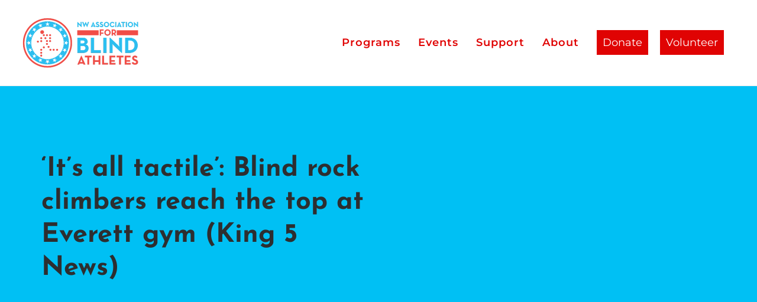

--- FILE ---
content_type: text/html; charset=UTF-8
request_url: https://nwaba.org/news/its-all-tactile-blind-rock-climbers-reach-the-top-at-everett-gym-king-5-news/
body_size: 27858
content:
<!DOCTYPE html><html lang="en-US"><head ><meta name="google-site-verification" content="r5s5LQtJuFaNlH3wTgz12_ApzJj3VVsrQ_3BVIDYZZA" /><!-- Google Tag Manager -->
<script>(function(w,d,s,l,i){w[l]=w[l]||[];w[l].push({'gtm.start':
new Date().getTime(),event:'gtm.js'});var f=d.getElementsByTagName(s)[0],
j=d.createElement(s),dl=l!='dataLayer'?'&l='+l:'';j.async=true;j.src=
'https://www.googletagmanager.com/gtm.js?id='+i+dl;f.parentNode.insertBefore(j,f);
})(window,document,'script','dataLayer','GTM-56RJNLJ');</script>
<!-- End Google Tag Manager -->	<meta charset="UTF-8" />
	<meta name="viewport" content="width=device-width, initial-scale=1" />
	<meta name='robots' content='index, follow, max-image-preview:large, max-snippet:-1, max-video-preview:-1' />
	<style>img:is([sizes="auto" i], [sizes^="auto," i]) { contain-intrinsic-size: 3000px 1500px }</style>
	
	<!-- This site is optimized with the Yoast SEO plugin v26.2 - https://yoast.com/wordpress/plugins/seo/ -->
	<title>&#039;It&#039;s all tactile&#039;: Blind rock climbers reach the top at Everett gym (King 5 News) &#8211; NWABA</title>
	<link rel="canonical" href="https://nwaba.org/news/its-all-tactile-blind-rock-climbers-reach-the-top-at-everett-gym-king-5-news/" />
	<meta property="og:locale" content="en_US" />
	<meta property="og:type" content="article" />
	<meta property="og:title" content="&#039;It&#039;s all tactile&#039;: Blind rock climbers reach the top at Everett gym (King 5 News) &#8211; NWABA" />
	<meta property="og:url" content="https://nwaba.org/news/its-all-tactile-blind-rock-climbers-reach-the-top-at-everett-gym-king-5-news/" />
	<meta property="og:site_name" content="NWABA" />
	<meta property="article:publisher" content="https://www.facebook.com/nwblindathletes" />
	<meta property="article:published_time" content="2023-10-30T10:27:51+00:00" />
	<meta property="article:modified_time" content="2023-11-13T22:55:58+00:00" />
	<meta property="og:image" content="https://nwaba.org/wp-content/uploads/2021/10/NWABA-Logo.png" />
	<meta property="og:image:width" content="400" />
	<meta property="og:image:height" content="177" />
	<meta property="og:image:type" content="image/png" />
	<meta name="author" content="Billy Henry" />
	<meta name="twitter:card" content="summary_large_image" />
	<meta name="twitter:label1" content="Written by" />
	<meta name="twitter:data1" content="Billy Henry" />
	<script type="application/ld+json" class="yoast-schema-graph">{"@context":"https://schema.org","@graph":[{"@type":"Article","@id":"https://nwaba.org/news/its-all-tactile-blind-rock-climbers-reach-the-top-at-everett-gym-king-5-news/#article","isPartOf":{"@id":"https://nwaba.org/news/its-all-tactile-blind-rock-climbers-reach-the-top-at-everett-gym-king-5-news/"},"author":{"name":"Billy Henry","@id":"https://nwaba.org/#/schema/person/6539d22615df29be673fa6b402ed88f0"},"headline":"&#8216;It&#8217;s all tactile&#8217;: Blind rock climbers reach the top at Everett gym (King 5 News)","datePublished":"2023-10-30T10:27:51+00:00","dateModified":"2023-11-13T22:55:58+00:00","mainEntityOfPage":{"@id":"https://nwaba.org/news/its-all-tactile-blind-rock-climbers-reach-the-top-at-everett-gym-king-5-news/"},"wordCount":15,"publisher":{"@id":"https://nwaba.org/#organization"},"articleSection":["In The News"],"inLanguage":"en-US"},{"@type":"WebPage","@id":"https://nwaba.org/news/its-all-tactile-blind-rock-climbers-reach-the-top-at-everett-gym-king-5-news/","url":"https://nwaba.org/news/its-all-tactile-blind-rock-climbers-reach-the-top-at-everett-gym-king-5-news/","name":"'It's all tactile': Blind rock climbers reach the top at Everett gym (King 5 News) &#8211; NWABA","isPartOf":{"@id":"https://nwaba.org/#website"},"datePublished":"2023-10-30T10:27:51+00:00","dateModified":"2023-11-13T22:55:58+00:00","breadcrumb":{"@id":"https://nwaba.org/news/its-all-tactile-blind-rock-climbers-reach-the-top-at-everett-gym-king-5-news/#breadcrumb"},"inLanguage":"en-US","potentialAction":[{"@type":"ReadAction","target":["https://nwaba.org/news/its-all-tactile-blind-rock-climbers-reach-the-top-at-everett-gym-king-5-news/"]}]},{"@type":"BreadcrumbList","@id":"https://nwaba.org/news/its-all-tactile-blind-rock-climbers-reach-the-top-at-everett-gym-king-5-news/#breadcrumb","itemListElement":[{"@type":"ListItem","position":1,"name":"Home","item":"https://nwaba.org/"},{"@type":"ListItem","position":2,"name":"In The News","item":"https://nwaba.org/category/news/"},{"@type":"ListItem","position":3,"name":"&#8216;It&#8217;s all tactile&#8217;: Blind rock climbers reach the top at Everett gym (King 5 News)"}]},{"@type":"WebSite","@id":"https://nwaba.org/#website","url":"https://nwaba.org/","name":"NWABA","description":"Enriching Lives Through Sports | Northwest Association For Blind Athletes","publisher":{"@id":"https://nwaba.org/#organization"},"potentialAction":[{"@type":"SearchAction","target":{"@type":"EntryPoint","urlTemplate":"https://nwaba.org/?s={search_term_string}"},"query-input":{"@type":"PropertyValueSpecification","valueRequired":true,"valueName":"search_term_string"}}],"inLanguage":"en-US"},{"@type":"Organization","@id":"https://nwaba.org/#organization","name":"NWABA","url":"https://nwaba.org/","logo":{"@type":"ImageObject","inLanguage":"en-US","@id":"https://nwaba.org/#/schema/logo/image/","url":"https://nwaba.org/wp-content/uploads/2021/10/NWABA-Logo.png","contentUrl":"https://nwaba.org/wp-content/uploads/2021/10/NWABA-Logo.png","width":400,"height":177,"caption":"NWABA"},"image":{"@id":"https://nwaba.org/#/schema/logo/image/"},"sameAs":["https://www.facebook.com/nwblindathletes","https://www.instagram.com/nwblindathletes/","https://www.youtube.com/nwaba1"]},{"@type":"Person","@id":"https://nwaba.org/#/schema/person/6539d22615df29be673fa6b402ed88f0","name":"Billy Henry","image":{"@type":"ImageObject","inLanguage":"en-US","@id":"https://nwaba.org/#/schema/person/image/","url":"https://secure.gravatar.com/avatar/d9b7679b433d4742ef95bac85ae4b816024dcddc83a25b86c55ad0c376b070c9?s=96&d=mm&r=g","contentUrl":"https://secure.gravatar.com/avatar/d9b7679b433d4742ef95bac85ae4b816024dcddc83a25b86c55ad0c376b070c9?s=96&d=mm&r=g","caption":"Billy Henry"},"url":"https://nwaba.org/author/billy/"}]}</script>
	<!-- / Yoast SEO plugin. -->


<!-- Meta Pixel Code -->
<script>
!function(f,b,e,v,n,t,s)
{if(f.fbq)return;n=f.fbq=function(){n.callMethod?
n.callMethod.apply(n,arguments):n.queue.push(arguments)};
if(!f._fbq)f._fbq=n;n.push=n;n.loaded=!0;n.version='2.0';
n.queue=[];t=b.createElement(e);t.async=!0;
t.src=v;s=b.getElementsByTagName(e)[0];
s.parentNode.insertBefore(t,s)}(window, document,'script',
'https://connect.facebook.net/en_US/fbevents.js');
fbq('init', '377710590112912');
fbq('track', 'PageView');
</script>
<noscript><img height="1" width="1" style="display:none"
src="https://www.facebook.com/tr?id=377710590112912&ev=PageView&noscript=1"
/></noscript>
<!-- End Meta Pixel Code --><link rel="alternate" type="application/rss+xml" title="NWABA &raquo; Feed" href="https://nwaba.org/feed/" />
<link rel="alternate" type="application/rss+xml" title="NWABA &raquo; Comments Feed" href="https://nwaba.org/comments/feed/" />
		<!-- This site uses the Google Analytics by MonsterInsights plugin v9.9.0 - Using Analytics tracking - https://www.monsterinsights.com/ -->
							<script src="//www.googletagmanager.com/gtag/js?id=G-6NJQT73DL1"  data-cfasync="false" data-wpfc-render="false" type="text/javascript" async></script>
			<script data-cfasync="false" data-wpfc-render="false" type="text/javascript">
				var mi_version = '9.9.0';
				var mi_track_user = true;
				var mi_no_track_reason = '';
								var MonsterInsightsDefaultLocations = {"page_location":"https:\/\/nwaba.org\/news\/its-all-tactile-blind-rock-climbers-reach-the-top-at-everett-gym-king-5-news\/"};
								if ( typeof MonsterInsightsPrivacyGuardFilter === 'function' ) {
					var MonsterInsightsLocations = (typeof MonsterInsightsExcludeQuery === 'object') ? MonsterInsightsPrivacyGuardFilter( MonsterInsightsExcludeQuery ) : MonsterInsightsPrivacyGuardFilter( MonsterInsightsDefaultLocations );
				} else {
					var MonsterInsightsLocations = (typeof MonsterInsightsExcludeQuery === 'object') ? MonsterInsightsExcludeQuery : MonsterInsightsDefaultLocations;
				}

								var disableStrs = [
										'ga-disable-G-6NJQT73DL1',
									];

				/* Function to detect opted out users */
				function __gtagTrackerIsOptedOut() {
					for (var index = 0; index < disableStrs.length; index++) {
						if (document.cookie.indexOf(disableStrs[index] + '=true') > -1) {
							return true;
						}
					}

					return false;
				}

				/* Disable tracking if the opt-out cookie exists. */
				if (__gtagTrackerIsOptedOut()) {
					for (var index = 0; index < disableStrs.length; index++) {
						window[disableStrs[index]] = true;
					}
				}

				/* Opt-out function */
				function __gtagTrackerOptout() {
					for (var index = 0; index < disableStrs.length; index++) {
						document.cookie = disableStrs[index] + '=true; expires=Thu, 31 Dec 2099 23:59:59 UTC; path=/';
						window[disableStrs[index]] = true;
					}
				}

				if ('undefined' === typeof gaOptout) {
					function gaOptout() {
						__gtagTrackerOptout();
					}
				}
								window.dataLayer = window.dataLayer || [];

				window.MonsterInsightsDualTracker = {
					helpers: {},
					trackers: {},
				};
				if (mi_track_user) {
					function __gtagDataLayer() {
						dataLayer.push(arguments);
					}

					function __gtagTracker(type, name, parameters) {
						if (!parameters) {
							parameters = {};
						}

						if (parameters.send_to) {
							__gtagDataLayer.apply(null, arguments);
							return;
						}

						if (type === 'event') {
														parameters.send_to = monsterinsights_frontend.v4_id;
							var hookName = name;
							if (typeof parameters['event_category'] !== 'undefined') {
								hookName = parameters['event_category'] + ':' + name;
							}

							if (typeof MonsterInsightsDualTracker.trackers[hookName] !== 'undefined') {
								MonsterInsightsDualTracker.trackers[hookName](parameters);
							} else {
								__gtagDataLayer('event', name, parameters);
							}
							
						} else {
							__gtagDataLayer.apply(null, arguments);
						}
					}

					__gtagTracker('js', new Date());
					__gtagTracker('set', {
						'developer_id.dZGIzZG': true,
											});
					if ( MonsterInsightsLocations.page_location ) {
						__gtagTracker('set', MonsterInsightsLocations);
					}
										__gtagTracker('config', 'G-6NJQT73DL1', {"forceSSL":"true","link_attribution":"true"} );
										window.gtag = __gtagTracker;										(function () {
						/* https://developers.google.com/analytics/devguides/collection/analyticsjs/ */
						/* ga and __gaTracker compatibility shim. */
						var noopfn = function () {
							return null;
						};
						var newtracker = function () {
							return new Tracker();
						};
						var Tracker = function () {
							return null;
						};
						var p = Tracker.prototype;
						p.get = noopfn;
						p.set = noopfn;
						p.send = function () {
							var args = Array.prototype.slice.call(arguments);
							args.unshift('send');
							__gaTracker.apply(null, args);
						};
						var __gaTracker = function () {
							var len = arguments.length;
							if (len === 0) {
								return;
							}
							var f = arguments[len - 1];
							if (typeof f !== 'object' || f === null || typeof f.hitCallback !== 'function') {
								if ('send' === arguments[0]) {
									var hitConverted, hitObject = false, action;
									if ('event' === arguments[1]) {
										if ('undefined' !== typeof arguments[3]) {
											hitObject = {
												'eventAction': arguments[3],
												'eventCategory': arguments[2],
												'eventLabel': arguments[4],
												'value': arguments[5] ? arguments[5] : 1,
											}
										}
									}
									if ('pageview' === arguments[1]) {
										if ('undefined' !== typeof arguments[2]) {
											hitObject = {
												'eventAction': 'page_view',
												'page_path': arguments[2],
											}
										}
									}
									if (typeof arguments[2] === 'object') {
										hitObject = arguments[2];
									}
									if (typeof arguments[5] === 'object') {
										Object.assign(hitObject, arguments[5]);
									}
									if ('undefined' !== typeof arguments[1].hitType) {
										hitObject = arguments[1];
										if ('pageview' === hitObject.hitType) {
											hitObject.eventAction = 'page_view';
										}
									}
									if (hitObject) {
										action = 'timing' === arguments[1].hitType ? 'timing_complete' : hitObject.eventAction;
										hitConverted = mapArgs(hitObject);
										__gtagTracker('event', action, hitConverted);
									}
								}
								return;
							}

							function mapArgs(args) {
								var arg, hit = {};
								var gaMap = {
									'eventCategory': 'event_category',
									'eventAction': 'event_action',
									'eventLabel': 'event_label',
									'eventValue': 'event_value',
									'nonInteraction': 'non_interaction',
									'timingCategory': 'event_category',
									'timingVar': 'name',
									'timingValue': 'value',
									'timingLabel': 'event_label',
									'page': 'page_path',
									'location': 'page_location',
									'title': 'page_title',
									'referrer' : 'page_referrer',
								};
								for (arg in args) {
																		if (!(!args.hasOwnProperty(arg) || !gaMap.hasOwnProperty(arg))) {
										hit[gaMap[arg]] = args[arg];
									} else {
										hit[arg] = args[arg];
									}
								}
								return hit;
							}

							try {
								f.hitCallback();
							} catch (ex) {
							}
						};
						__gaTracker.create = newtracker;
						__gaTracker.getByName = newtracker;
						__gaTracker.getAll = function () {
							return [];
						};
						__gaTracker.remove = noopfn;
						__gaTracker.loaded = true;
						window['__gaTracker'] = __gaTracker;
					})();
									} else {
										console.log("");
					(function () {
						function __gtagTracker() {
							return null;
						}

						window['__gtagTracker'] = __gtagTracker;
						window['gtag'] = __gtagTracker;
					})();
									}
			</script>
			
							<!-- / Google Analytics by MonsterInsights -->
		<script type="text/javascript">
/* <![CDATA[ */
window._wpemojiSettings = {"baseUrl":"https:\/\/s.w.org\/images\/core\/emoji\/16.0.1\/72x72\/","ext":".png","svgUrl":"https:\/\/s.w.org\/images\/core\/emoji\/16.0.1\/svg\/","svgExt":".svg","source":{"concatemoji":"https:\/\/nwaba.org\/wp-includes\/js\/wp-emoji-release.min.js?ver=6.8.3"}};
/*! This file is auto-generated */
!function(s,n){var o,i,e;function c(e){try{var t={supportTests:e,timestamp:(new Date).valueOf()};sessionStorage.setItem(o,JSON.stringify(t))}catch(e){}}function p(e,t,n){e.clearRect(0,0,e.canvas.width,e.canvas.height),e.fillText(t,0,0);var t=new Uint32Array(e.getImageData(0,0,e.canvas.width,e.canvas.height).data),a=(e.clearRect(0,0,e.canvas.width,e.canvas.height),e.fillText(n,0,0),new Uint32Array(e.getImageData(0,0,e.canvas.width,e.canvas.height).data));return t.every(function(e,t){return e===a[t]})}function u(e,t){e.clearRect(0,0,e.canvas.width,e.canvas.height),e.fillText(t,0,0);for(var n=e.getImageData(16,16,1,1),a=0;a<n.data.length;a++)if(0!==n.data[a])return!1;return!0}function f(e,t,n,a){switch(t){case"flag":return n(e,"\ud83c\udff3\ufe0f\u200d\u26a7\ufe0f","\ud83c\udff3\ufe0f\u200b\u26a7\ufe0f")?!1:!n(e,"\ud83c\udde8\ud83c\uddf6","\ud83c\udde8\u200b\ud83c\uddf6")&&!n(e,"\ud83c\udff4\udb40\udc67\udb40\udc62\udb40\udc65\udb40\udc6e\udb40\udc67\udb40\udc7f","\ud83c\udff4\u200b\udb40\udc67\u200b\udb40\udc62\u200b\udb40\udc65\u200b\udb40\udc6e\u200b\udb40\udc67\u200b\udb40\udc7f");case"emoji":return!a(e,"\ud83e\udedf")}return!1}function g(e,t,n,a){var r="undefined"!=typeof WorkerGlobalScope&&self instanceof WorkerGlobalScope?new OffscreenCanvas(300,150):s.createElement("canvas"),o=r.getContext("2d",{willReadFrequently:!0}),i=(o.textBaseline="top",o.font="600 32px Arial",{});return e.forEach(function(e){i[e]=t(o,e,n,a)}),i}function t(e){var t=s.createElement("script");t.src=e,t.defer=!0,s.head.appendChild(t)}"undefined"!=typeof Promise&&(o="wpEmojiSettingsSupports",i=["flag","emoji"],n.supports={everything:!0,everythingExceptFlag:!0},e=new Promise(function(e){s.addEventListener("DOMContentLoaded",e,{once:!0})}),new Promise(function(t){var n=function(){try{var e=JSON.parse(sessionStorage.getItem(o));if("object"==typeof e&&"number"==typeof e.timestamp&&(new Date).valueOf()<e.timestamp+604800&&"object"==typeof e.supportTests)return e.supportTests}catch(e){}return null}();if(!n){if("undefined"!=typeof Worker&&"undefined"!=typeof OffscreenCanvas&&"undefined"!=typeof URL&&URL.createObjectURL&&"undefined"!=typeof Blob)try{var e="postMessage("+g.toString()+"("+[JSON.stringify(i),f.toString(),p.toString(),u.toString()].join(",")+"));",a=new Blob([e],{type:"text/javascript"}),r=new Worker(URL.createObjectURL(a),{name:"wpTestEmojiSupports"});return void(r.onmessage=function(e){c(n=e.data),r.terminate(),t(n)})}catch(e){}c(n=g(i,f,p,u))}t(n)}).then(function(e){for(var t in e)n.supports[t]=e[t],n.supports.everything=n.supports.everything&&n.supports[t],"flag"!==t&&(n.supports.everythingExceptFlag=n.supports.everythingExceptFlag&&n.supports[t]);n.supports.everythingExceptFlag=n.supports.everythingExceptFlag&&!n.supports.flag,n.DOMReady=!1,n.readyCallback=function(){n.DOMReady=!0}}).then(function(){return e}).then(function(){var e;n.supports.everything||(n.readyCallback(),(e=n.source||{}).concatemoji?t(e.concatemoji):e.wpemoji&&e.twemoji&&(t(e.twemoji),t(e.wpemoji)))}))}((window,document),window._wpemojiSettings);
/* ]]> */
</script>
<link rel='stylesheet' id='jupiterx-child-css' href='https://nwaba.org/wp-content/themes/jupiterx-child/assets/css/style.css?ver=6.8.3' type='text/css' media='all' />
<style id='wp-emoji-styles-inline-css' type='text/css'>

	img.wp-smiley, img.emoji {
		display: inline !important;
		border: none !important;
		box-shadow: none !important;
		height: 1em !important;
		width: 1em !important;
		margin: 0 0.07em !important;
		vertical-align: -0.1em !important;
		background: none !important;
		padding: 0 !important;
	}
</style>
<link rel='stylesheet' id='wp-block-library-css' href='https://nwaba.org/wp-includes/css/dist/block-library/style.min.css?ver=6.8.3' type='text/css' media='all' />
<style id='wp-block-library-theme-inline-css' type='text/css'>
.wp-block-audio :where(figcaption){color:#555;font-size:13px;text-align:center}.is-dark-theme .wp-block-audio :where(figcaption){color:#ffffffa6}.wp-block-audio{margin:0 0 1em}.wp-block-code{border:1px solid #ccc;border-radius:4px;font-family:Menlo,Consolas,monaco,monospace;padding:.8em 1em}.wp-block-embed :where(figcaption){color:#555;font-size:13px;text-align:center}.is-dark-theme .wp-block-embed :where(figcaption){color:#ffffffa6}.wp-block-embed{margin:0 0 1em}.blocks-gallery-caption{color:#555;font-size:13px;text-align:center}.is-dark-theme .blocks-gallery-caption{color:#ffffffa6}:root :where(.wp-block-image figcaption){color:#555;font-size:13px;text-align:center}.is-dark-theme :root :where(.wp-block-image figcaption){color:#ffffffa6}.wp-block-image{margin:0 0 1em}.wp-block-pullquote{border-bottom:4px solid;border-top:4px solid;color:currentColor;margin-bottom:1.75em}.wp-block-pullquote cite,.wp-block-pullquote footer,.wp-block-pullquote__citation{color:currentColor;font-size:.8125em;font-style:normal;text-transform:uppercase}.wp-block-quote{border-left:.25em solid;margin:0 0 1.75em;padding-left:1em}.wp-block-quote cite,.wp-block-quote footer{color:currentColor;font-size:.8125em;font-style:normal;position:relative}.wp-block-quote:where(.has-text-align-right){border-left:none;border-right:.25em solid;padding-left:0;padding-right:1em}.wp-block-quote:where(.has-text-align-center){border:none;padding-left:0}.wp-block-quote.is-large,.wp-block-quote.is-style-large,.wp-block-quote:where(.is-style-plain){border:none}.wp-block-search .wp-block-search__label{font-weight:700}.wp-block-search__button{border:1px solid #ccc;padding:.375em .625em}:where(.wp-block-group.has-background){padding:1.25em 2.375em}.wp-block-separator.has-css-opacity{opacity:.4}.wp-block-separator{border:none;border-bottom:2px solid;margin-left:auto;margin-right:auto}.wp-block-separator.has-alpha-channel-opacity{opacity:1}.wp-block-separator:not(.is-style-wide):not(.is-style-dots){width:100px}.wp-block-separator.has-background:not(.is-style-dots){border-bottom:none;height:1px}.wp-block-separator.has-background:not(.is-style-wide):not(.is-style-dots){height:2px}.wp-block-table{margin:0 0 1em}.wp-block-table td,.wp-block-table th{word-break:normal}.wp-block-table :where(figcaption){color:#555;font-size:13px;text-align:center}.is-dark-theme .wp-block-table :where(figcaption){color:#ffffffa6}.wp-block-video :where(figcaption){color:#555;font-size:13px;text-align:center}.is-dark-theme .wp-block-video :where(figcaption){color:#ffffffa6}.wp-block-video{margin:0 0 1em}:root :where(.wp-block-template-part.has-background){margin-bottom:0;margin-top:0;padding:1.25em 2.375em}
</style>
<style id='classic-theme-styles-inline-css' type='text/css'>
/*! This file is auto-generated */
.wp-block-button__link{color:#fff;background-color:#32373c;border-radius:9999px;box-shadow:none;text-decoration:none;padding:calc(.667em + 2px) calc(1.333em + 2px);font-size:1.125em}.wp-block-file__button{background:#32373c;color:#fff;text-decoration:none}
</style>
<link rel='stylesheet' id='jet-engine-frontend-css' href='https://nwaba.org/wp-content/plugins/jet-engine/assets/css/frontend.css?ver=3.7.7' type='text/css' media='all' />
<style id='global-styles-inline-css' type='text/css'>
:root{--wp--preset--aspect-ratio--square: 1;--wp--preset--aspect-ratio--4-3: 4/3;--wp--preset--aspect-ratio--3-4: 3/4;--wp--preset--aspect-ratio--3-2: 3/2;--wp--preset--aspect-ratio--2-3: 2/3;--wp--preset--aspect-ratio--16-9: 16/9;--wp--preset--aspect-ratio--9-16: 9/16;--wp--preset--color--black: #000000;--wp--preset--color--cyan-bluish-gray: #abb8c3;--wp--preset--color--white: #ffffff;--wp--preset--color--pale-pink: #f78da7;--wp--preset--color--vivid-red: #cf2e2e;--wp--preset--color--luminous-vivid-orange: #ff6900;--wp--preset--color--luminous-vivid-amber: #fcb900;--wp--preset--color--light-green-cyan: #7bdcb5;--wp--preset--color--vivid-green-cyan: #00d084;--wp--preset--color--pale-cyan-blue: #8ed1fc;--wp--preset--color--vivid-cyan-blue: #0693e3;--wp--preset--color--vivid-purple: #9b51e0;--wp--preset--gradient--vivid-cyan-blue-to-vivid-purple: linear-gradient(135deg,rgba(6,147,227,1) 0%,rgb(155,81,224) 100%);--wp--preset--gradient--light-green-cyan-to-vivid-green-cyan: linear-gradient(135deg,rgb(122,220,180) 0%,rgb(0,208,130) 100%);--wp--preset--gradient--luminous-vivid-amber-to-luminous-vivid-orange: linear-gradient(135deg,rgba(252,185,0,1) 0%,rgba(255,105,0,1) 100%);--wp--preset--gradient--luminous-vivid-orange-to-vivid-red: linear-gradient(135deg,rgba(255,105,0,1) 0%,rgb(207,46,46) 100%);--wp--preset--gradient--very-light-gray-to-cyan-bluish-gray: linear-gradient(135deg,rgb(238,238,238) 0%,rgb(169,184,195) 100%);--wp--preset--gradient--cool-to-warm-spectrum: linear-gradient(135deg,rgb(74,234,220) 0%,rgb(151,120,209) 20%,rgb(207,42,186) 40%,rgb(238,44,130) 60%,rgb(251,105,98) 80%,rgb(254,248,76) 100%);--wp--preset--gradient--blush-light-purple: linear-gradient(135deg,rgb(255,206,236) 0%,rgb(152,150,240) 100%);--wp--preset--gradient--blush-bordeaux: linear-gradient(135deg,rgb(254,205,165) 0%,rgb(254,45,45) 50%,rgb(107,0,62) 100%);--wp--preset--gradient--luminous-dusk: linear-gradient(135deg,rgb(255,203,112) 0%,rgb(199,81,192) 50%,rgb(65,88,208) 100%);--wp--preset--gradient--pale-ocean: linear-gradient(135deg,rgb(255,245,203) 0%,rgb(182,227,212) 50%,rgb(51,167,181) 100%);--wp--preset--gradient--electric-grass: linear-gradient(135deg,rgb(202,248,128) 0%,rgb(113,206,126) 100%);--wp--preset--gradient--midnight: linear-gradient(135deg,rgb(2,3,129) 0%,rgb(40,116,252) 100%);--wp--preset--font-size--small: 13px;--wp--preset--font-size--medium: 20px;--wp--preset--font-size--large: 36px;--wp--preset--font-size--x-large: 42px;--wp--preset--spacing--20: 0.44rem;--wp--preset--spacing--30: 0.67rem;--wp--preset--spacing--40: 1rem;--wp--preset--spacing--50: 1.5rem;--wp--preset--spacing--60: 2.25rem;--wp--preset--spacing--70: 3.38rem;--wp--preset--spacing--80: 5.06rem;--wp--preset--shadow--natural: 6px 6px 9px rgba(0, 0, 0, 0.2);--wp--preset--shadow--deep: 12px 12px 50px rgba(0, 0, 0, 0.4);--wp--preset--shadow--sharp: 6px 6px 0px rgba(0, 0, 0, 0.2);--wp--preset--shadow--outlined: 6px 6px 0px -3px rgba(255, 255, 255, 1), 6px 6px rgba(0, 0, 0, 1);--wp--preset--shadow--crisp: 6px 6px 0px rgba(0, 0, 0, 1);}:where(.is-layout-flex){gap: 0.5em;}:where(.is-layout-grid){gap: 0.5em;}body .is-layout-flex{display: flex;}.is-layout-flex{flex-wrap: wrap;align-items: center;}.is-layout-flex > :is(*, div){margin: 0;}body .is-layout-grid{display: grid;}.is-layout-grid > :is(*, div){margin: 0;}:where(.wp-block-columns.is-layout-flex){gap: 2em;}:where(.wp-block-columns.is-layout-grid){gap: 2em;}:where(.wp-block-post-template.is-layout-flex){gap: 1.25em;}:where(.wp-block-post-template.is-layout-grid){gap: 1.25em;}.has-black-color{color: var(--wp--preset--color--black) !important;}.has-cyan-bluish-gray-color{color: var(--wp--preset--color--cyan-bluish-gray) !important;}.has-white-color{color: var(--wp--preset--color--white) !important;}.has-pale-pink-color{color: var(--wp--preset--color--pale-pink) !important;}.has-vivid-red-color{color: var(--wp--preset--color--vivid-red) !important;}.has-luminous-vivid-orange-color{color: var(--wp--preset--color--luminous-vivid-orange) !important;}.has-luminous-vivid-amber-color{color: var(--wp--preset--color--luminous-vivid-amber) !important;}.has-light-green-cyan-color{color: var(--wp--preset--color--light-green-cyan) !important;}.has-vivid-green-cyan-color{color: var(--wp--preset--color--vivid-green-cyan) !important;}.has-pale-cyan-blue-color{color: var(--wp--preset--color--pale-cyan-blue) !important;}.has-vivid-cyan-blue-color{color: var(--wp--preset--color--vivid-cyan-blue) !important;}.has-vivid-purple-color{color: var(--wp--preset--color--vivid-purple) !important;}.has-black-background-color{background-color: var(--wp--preset--color--black) !important;}.has-cyan-bluish-gray-background-color{background-color: var(--wp--preset--color--cyan-bluish-gray) !important;}.has-white-background-color{background-color: var(--wp--preset--color--white) !important;}.has-pale-pink-background-color{background-color: var(--wp--preset--color--pale-pink) !important;}.has-vivid-red-background-color{background-color: var(--wp--preset--color--vivid-red) !important;}.has-luminous-vivid-orange-background-color{background-color: var(--wp--preset--color--luminous-vivid-orange) !important;}.has-luminous-vivid-amber-background-color{background-color: var(--wp--preset--color--luminous-vivid-amber) !important;}.has-light-green-cyan-background-color{background-color: var(--wp--preset--color--light-green-cyan) !important;}.has-vivid-green-cyan-background-color{background-color: var(--wp--preset--color--vivid-green-cyan) !important;}.has-pale-cyan-blue-background-color{background-color: var(--wp--preset--color--pale-cyan-blue) !important;}.has-vivid-cyan-blue-background-color{background-color: var(--wp--preset--color--vivid-cyan-blue) !important;}.has-vivid-purple-background-color{background-color: var(--wp--preset--color--vivid-purple) !important;}.has-black-border-color{border-color: var(--wp--preset--color--black) !important;}.has-cyan-bluish-gray-border-color{border-color: var(--wp--preset--color--cyan-bluish-gray) !important;}.has-white-border-color{border-color: var(--wp--preset--color--white) !important;}.has-pale-pink-border-color{border-color: var(--wp--preset--color--pale-pink) !important;}.has-vivid-red-border-color{border-color: var(--wp--preset--color--vivid-red) !important;}.has-luminous-vivid-orange-border-color{border-color: var(--wp--preset--color--luminous-vivid-orange) !important;}.has-luminous-vivid-amber-border-color{border-color: var(--wp--preset--color--luminous-vivid-amber) !important;}.has-light-green-cyan-border-color{border-color: var(--wp--preset--color--light-green-cyan) !important;}.has-vivid-green-cyan-border-color{border-color: var(--wp--preset--color--vivid-green-cyan) !important;}.has-pale-cyan-blue-border-color{border-color: var(--wp--preset--color--pale-cyan-blue) !important;}.has-vivid-cyan-blue-border-color{border-color: var(--wp--preset--color--vivid-cyan-blue) !important;}.has-vivid-purple-border-color{border-color: var(--wp--preset--color--vivid-purple) !important;}.has-vivid-cyan-blue-to-vivid-purple-gradient-background{background: var(--wp--preset--gradient--vivid-cyan-blue-to-vivid-purple) !important;}.has-light-green-cyan-to-vivid-green-cyan-gradient-background{background: var(--wp--preset--gradient--light-green-cyan-to-vivid-green-cyan) !important;}.has-luminous-vivid-amber-to-luminous-vivid-orange-gradient-background{background: var(--wp--preset--gradient--luminous-vivid-amber-to-luminous-vivid-orange) !important;}.has-luminous-vivid-orange-to-vivid-red-gradient-background{background: var(--wp--preset--gradient--luminous-vivid-orange-to-vivid-red) !important;}.has-very-light-gray-to-cyan-bluish-gray-gradient-background{background: var(--wp--preset--gradient--very-light-gray-to-cyan-bluish-gray) !important;}.has-cool-to-warm-spectrum-gradient-background{background: var(--wp--preset--gradient--cool-to-warm-spectrum) !important;}.has-blush-light-purple-gradient-background{background: var(--wp--preset--gradient--blush-light-purple) !important;}.has-blush-bordeaux-gradient-background{background: var(--wp--preset--gradient--blush-bordeaux) !important;}.has-luminous-dusk-gradient-background{background: var(--wp--preset--gradient--luminous-dusk) !important;}.has-pale-ocean-gradient-background{background: var(--wp--preset--gradient--pale-ocean) !important;}.has-electric-grass-gradient-background{background: var(--wp--preset--gradient--electric-grass) !important;}.has-midnight-gradient-background{background: var(--wp--preset--gradient--midnight) !important;}.has-small-font-size{font-size: var(--wp--preset--font-size--small) !important;}.has-medium-font-size{font-size: var(--wp--preset--font-size--medium) !important;}.has-large-font-size{font-size: var(--wp--preset--font-size--large) !important;}.has-x-large-font-size{font-size: var(--wp--preset--font-size--x-large) !important;}
:where(.wp-block-post-template.is-layout-flex){gap: 1.25em;}:where(.wp-block-post-template.is-layout-grid){gap: 1.25em;}
:where(.wp-block-columns.is-layout-flex){gap: 2em;}:where(.wp-block-columns.is-layout-grid){gap: 2em;}
:root :where(.wp-block-pullquote){font-size: 1.5em;line-height: 1.6;}
</style>
<link rel='stylesheet' id='pafe-extension-style-css' href='https://nwaba.org/wp-content/plugins/piotnet-addons-for-elementor-pro/assets/css/minify/extension.min.css?ver=7.1.67' type='text/css' media='all' />
<link rel='stylesheet' id='jupiterx-popups-animation-css' href='https://nwaba.org/wp-content/plugins/jupiterx-core/includes/extensions/raven/assets/lib/animate/animate.min.css?ver=4.11.0' type='text/css' media='all' />
<link rel='stylesheet' id='jupiterx-css' href='https://nwaba.org/wp-content/uploads/jupiterx/compiler/jupiterx/style.css?ver=32404af' type='text/css' media='all' />
<link rel='stylesheet' id='jupiterx-elements-dynamic-styles-css' href='https://nwaba.org/wp-content/uploads/jupiterx/compiler/jupiterx-elements-dynamic-styles/style.css?ver=4b3430c' type='text/css' media='all' />
<link rel='stylesheet' id='elementor-frontend-css' href='https://nwaba.org/wp-content/plugins/elementor/assets/css/frontend.min.css?ver=3.32.5' type='text/css' media='all' />
<style id='elementor-frontend-inline-css' type='text/css'>
.elementor-kit-12{--e-global-color-primary:#000000;--e-global-color-secondary:#151515;--e-global-color-text:#2D2E30;--e-global-color-accent:#00C0F4;--e-global-color-50d8c16:#009BC7;--e-global-color-df370c8:#E00303;--e-global-color-4fa1978:#E00303;--e-global-color-f36eea5:#E00303;--e-global-color-fe791d8:#2D2E32;--e-global-color-eb145dc:#FFFFFF;--e-global-color-84f2e71:#F4F4F4;--e-global-color-dd05e43:#000000;--e-global-color-5396bdb:#FFFFFF00;--e-global-color-42c0dcd:#1C1C1C;--e-global-color-1b0f501:#E6F7FE;--e-global-color-b94f3b8:#2D2E32;--e-global-color-3c2a930:#EEEEEE;--e-global-color-5bf84ce:#004BC7;--e-global-color-20dff52:#222F50;--e-global-typography-primary-font-family:"Roboto";--e-global-typography-primary-font-weight:600;--e-global-typography-secondary-font-family:"Roboto Slab";--e-global-typography-secondary-font-weight:400;--e-global-typography-text-font-family:"Roboto";--e-global-typography-text-font-weight:400;--e-global-typography-accent-font-family:"Roboto";--e-global-typography-accent-font-weight:500;--e-global-typography-b983cc9-font-family:"Josefin Sans";--e-global-typography-b983cc9-font-size:22px;--e-global-typography-b983cc9-font-weight:600;--e-global-typography-b983cc9-line-height:1.4em;color:#4C4C4E;font-family:"Montserrat", Sans-serif;font-size:18px;line-height:1.4em;}.elementor-kit-12 button,.elementor-kit-12 input[type="button"],.elementor-kit-12 input[type="submit"],.elementor-kit-12 .elementor-button{background-color:var( --e-global-color-4fa1978 );font-family:"Montserrat", Sans-serif;font-weight:600;text-transform:capitalize;letter-spacing:1px;color:var( --e-global-color-eb145dc );border-style:solid;border-width:3px 3px 3px 3px;border-color:var( --e-global-color-4fa1978 );border-radius:0px 0px 0px 0px;}.elementor-kit-12 button:hover,.elementor-kit-12 button:focus,.elementor-kit-12 input[type="button"]:hover,.elementor-kit-12 input[type="button"]:focus,.elementor-kit-12 input[type="submit"]:hover,.elementor-kit-12 input[type="submit"]:focus,.elementor-kit-12 .elementor-button:hover,.elementor-kit-12 .elementor-button:focus{background-color:var( --e-global-color-f36eea5 );color:var( --e-global-color-eb145dc );border-style:solid;border-width:3px 3px 3px 3px;border-color:var( --e-global-color-primary );}.elementor-kit-12 e-page-transition{background-color:#FFBC7D;}.elementor-kit-12 a{color:var( --e-global-color-4fa1978 );}.elementor-kit-12 a:hover{color:var( --e-global-color-f36eea5 );}.elementor-kit-12 h1{color:var( --e-global-color-text );font-family:"Josefin Sans", Sans-serif;font-size:45px;font-weight:bold;line-height:1.25em;}.elementor-kit-12 h2{color:#2D2E30;font-family:"Josefin Sans", Sans-serif;font-size:40px;font-weight:600;}.elementor-kit-12 h3{color:var( --e-global-color-text );font-family:"Josefin Sans", Sans-serif;font-size:26px;font-weight:600;line-height:1.3em;}.elementor-kit-12 h4{color:var( --e-global-color-text );font-family:"Josefin Sans", Sans-serif;font-size:22px;font-weight:600;line-height:1.4em;}.elementor-kit-12 h5{color:var( --e-global-color-secondary );font-family:"Josefin Sans", Sans-serif;font-size:18px;font-weight:600;}.elementor-kit-12 h6{color:var( --e-global-color-secondary );font-family:"Josefin Sans", Sans-serif;font-weight:600;}.elementor-section.elementor-section-boxed > .elementor-container{max-width:1140px;}.e-con{--container-max-width:1140px;}.elementor-widget:not(:last-child){margin-block-end:20px;}.elementor-element{--widgets-spacing:20px 20px;--widgets-spacing-row:20px;--widgets-spacing-column:20px;}{}h1.entry-title{display:var(--page-title-display);}@media(max-width:1024px){.elementor-section.elementor-section-boxed > .elementor-container{max-width:1024px;}.e-con{--container-max-width:1024px;}}@media(max-width:767px){.elementor-kit-12{--e-global-typography-b983cc9-font-size:20px;}.elementor-kit-12 h1{line-height:1.3em;}.elementor-kit-12 h2{font-size:32px;}.elementor-kit-12 h3{font-size:24px;}.elementor-kit-12 h4{font-size:20px;}.elementor-kit-12 button,.elementor-kit-12 input[type="button"],.elementor-kit-12 input[type="submit"],.elementor-kit-12 .elementor-button{line-height:1.3em;}.elementor-section.elementor-section-boxed > .elementor-container{max-width:767px;}.e-con{--container-max-width:767px;}}
.elementor-3096 .elementor-element.elementor-element-49fb9743 .elementor-repeater-item-24f9ec5.jet-parallax-section__layout .jet-parallax-section__image{background-size:auto;}.elementor-3096 .elementor-element.elementor-element-44e4d5b8 > .elementor-widget-wrap > .elementor-widget:not(.elementor-widget__width-auto):not(.elementor-widget__width-initial):not(:last-child):not(.elementor-absolute){margin-bottom:0px;}.elementor-3096 .elementor-element.elementor-element-44e4d5b8 > .elementor-element-populated{margin:0px 30px 0px 0px;--e-column-margin-right:30px;--e-column-margin-left:0px;padding:0px 0px 0px 0px;}.elementor-3096 .elementor-element.elementor-element-6db99e8 > .elementor-widget-container{padding:17px 0px 0px 0px;}.elementor-3096 .elementor-element.elementor-element-6db99e8{text-align:center;}.elementor-3096 .elementor-element.elementor-element-6db99e8 .elementor-heading-title{color:var( --e-global-color-eb145dc );}.elementor-3096 .elementor-element.elementor-element-7c94842 > .elementor-widget-container{margin:10px 0px 0px 0px;}.elementor-3096 .elementor-element.elementor-element-7c94842{text-align:center;color:var( --e-global-color-eb145dc );}.elementor-3096 .elementor-element.elementor-element-49fb9743:not(.elementor-motion-effects-element-type-background), .elementor-3096 .elementor-element.elementor-element-49fb9743 > .elementor-motion-effects-container > .elementor-motion-effects-layer{background-color:var( --e-global-color-b94f3b8 );}.elementor-3096 .elementor-element.elementor-element-49fb9743 > .elementor-container{max-width:900px;min-height:0px;}.elementor-3096 .elementor-element.elementor-element-49fb9743{transition:background 0.3s, border 0.3s, border-radius 0.3s, box-shadow 0.3s;margin-top:100px;margin-bottom:0px;padding:80px 50px 30px 50px;z-index:20;}.elementor-3096 .elementor-element.elementor-element-49fb9743 > .elementor-background-overlay{transition:background 0.3s, border-radius 0.3s, opacity 0.3s;}.elementor-3096 .elementor-element.elementor-element-430ec15:not(.elementor-motion-effects-element-type-background), .elementor-3096 .elementor-element.elementor-element-430ec15 > .elementor-motion-effects-container > .elementor-motion-effects-layer{background-color:var( --e-global-color-b94f3b8 );}.elementor-3096 .elementor-element.elementor-element-430ec15 > .elementor-container{max-width:1300px;}.elementor-3096 .elementor-element.elementor-element-430ec15{transition:background 0.3s, border 0.3s, border-radius 0.3s, box-shadow 0.3s;padding:30px 0px 0px 0px;}.elementor-3096 .elementor-element.elementor-element-430ec15 > .elementor-background-overlay{transition:background 0.3s, border-radius 0.3s, opacity 0.3s;}.elementor-3096 .elementor-element.elementor-element-9271416{--divider-border-style:solid;--divider-color:rgba(255, 255, 255, 0.3);--divider-border-width:1px;}.elementor-3096 .elementor-element.elementor-element-9271416 > .elementor-widget-container{margin:0px 0px 0px 0px;padding:10px 0px 10px 0px;}.elementor-3096 .elementor-element.elementor-element-9271416 .elementor-divider-separator{width:100%;}.elementor-3096 .elementor-element.elementor-element-9271416 .elementor-divider{padding-block-start:0px;padding-block-end:0px;}.elementor-3096 .elementor-element.elementor-element-6b76b64 .elementor-repeater-item-24f9ec5.jet-parallax-section__layout .jet-parallax-section__image{background-size:auto;}.elementor-3096 .elementor-element.elementor-element-8ab3eb4 > .elementor-widget-container{margin:0px 0px -10px 0px;}.elementor-3096 .elementor-element.elementor-element-8ab3eb4 .elementor-heading-title{color:var( --e-global-color-eb145dc );}.elementor-3096 .elementor-element.elementor-element-6fba5ae{font-size:15px;color:var( --e-global-color-eb145dc );}.elementor-3096 .elementor-element.elementor-element-85f0121 > .elementor-widget-container{margin:50px 0px 0px 0px;padding:0px 0px 0px 0px;}.elementor-3096 .elementor-element.elementor-element-85f0121{font-size:15px;color:var( --e-global-color-eb145dc );}.elementor-3096 .elementor-element.elementor-element-8e36970 > .elementor-widget-container{margin:0px 0px -10px 0px;}.elementor-3096 .elementor-element.elementor-element-8e36970 .elementor-heading-title{color:var( --e-global-color-eb145dc );}.elementor-3096 .elementor-element.elementor-element-73291c8 .elementor-nav-menu .elementor-item{font-size:15px;}.elementor-3096 .elementor-element.elementor-element-73291c8 .elementor-nav-menu--main .elementor-item{color:var( --e-global-color-eb145dc );fill:var( --e-global-color-eb145dc );padding-left:0px;padding-right:0px;padding-top:0px;padding-bottom:0px;}.elementor-3096 .elementor-element.elementor-element-73291c8 .elementor-nav-menu--main .elementor-item:hover,
					.elementor-3096 .elementor-element.elementor-element-73291c8 .elementor-nav-menu--main .elementor-item.elementor-item-active,
					.elementor-3096 .elementor-element.elementor-element-73291c8 .elementor-nav-menu--main .elementor-item.highlighted,
					.elementor-3096 .elementor-element.elementor-element-73291c8 .elementor-nav-menu--main .elementor-item:focus{color:var( --e-global-color-accent );fill:var( --e-global-color-accent );}.elementor-3096 .elementor-element.elementor-element-73291c8 .elementor-nav-menu--main .elementor-item.elementor-item-active{color:var( --e-global-color-eb145dc );}.elementor-3096 .elementor-element.elementor-element-73291c8{--e-nav-menu-horizontal-menu-item-margin:calc( 10px / 2 );}.elementor-3096 .elementor-element.elementor-element-73291c8 .elementor-nav-menu--main:not(.elementor-nav-menu--layout-horizontal) .elementor-nav-menu > li:not(:last-child){margin-bottom:10px;}.elementor-3096 .elementor-element.elementor-element-cfdf734 > .elementor-widget-container{margin:0px 0px -5px 0px;}.elementor-3096 .elementor-element.elementor-element-cfdf734 .elementor-heading-title{color:var( --e-global-color-eb145dc );}.elementor-3096 .elementor-element.elementor-element-f42f38a{--grid-template-columns:repeat(0, auto);--icon-size:22px;--grid-column-gap:15px;--grid-row-gap:0px;}.elementor-3096 .elementor-element.elementor-element-f42f38a .elementor-widget-container{text-align:left;}.elementor-3096 .elementor-element.elementor-element-f42f38a .elementor-social-icon{background-color:var( --e-global-color-5396bdb );--icon-padding:0em;}.elementor-3096 .elementor-element.elementor-element-f42f38a .elementor-social-icon i{color:var( --e-global-color-eb145dc );}.elementor-3096 .elementor-element.elementor-element-f42f38a .elementor-social-icon svg{fill:var( --e-global-color-eb145dc );}.elementor-3096 .elementor-element.elementor-element-f42f38a .elementor-social-icon:hover i{color:var( --e-global-color-accent );}.elementor-3096 .elementor-element.elementor-element-f42f38a .elementor-social-icon:hover svg{fill:var( --e-global-color-accent );}.elementor-3096 .elementor-element.elementor-element-6b76b64:not(.elementor-motion-effects-element-type-background), .elementor-3096 .elementor-element.elementor-element-6b76b64 > .elementor-motion-effects-container > .elementor-motion-effects-layer{background-color:var( --e-global-color-b94f3b8 );background-image:url("https://nwaba.org/wp-content/uploads/2021/10/footer-bg.jpg");background-position:center right;background-repeat:no-repeat;background-size:contain;}.elementor-3096 .elementor-element.elementor-element-6b76b64 > .elementor-container{max-width:1300px;min-height:0px;}.elementor-3096 .elementor-element.elementor-element-6b76b64{transition:background 0.3s, border 0.3s, border-radius 0.3s, box-shadow 0.3s;margin-top:0px;margin-bottom:0px;padding:10px 50px 30px 50px;}.elementor-3096 .elementor-element.elementor-element-6b76b64 > .elementor-background-overlay{transition:background 0.3s, border-radius 0.3s, opacity 0.3s;}.elementor-3096 .elementor-element.elementor-element-3837f536 > .elementor-container > .elementor-column > .elementor-widget-wrap{align-content:center;align-items:center;}.elementor-3096 .elementor-element.elementor-element-3837f536 .elementor-repeater-item-24f9ec5.jet-parallax-section__layout .jet-parallax-section__image{background-size:auto;}.elementor-3096 .elementor-element.elementor-element-64ab216f.elementor-column > .elementor-widget-wrap{justify-content:flex-start;}.elementor-3096 .elementor-element.elementor-element-64ab216f.elementor-column.raven-column-flex-vertical > .elementor-widget-wrap{align-content:flex-start;align-items:flex-start;flex-wrap:wrap;}.elementor-3096 .elementor-element.elementor-element-64ab216f > .elementor-widget-wrap > .elementor-widget:not(.elementor-widget__width-auto):not(.elementor-widget__width-initial):not(:last-child):not(.elementor-absolute){margin-bottom:0px;}.elementor-3096 .elementor-element.elementor-element-64ab216f > .elementor-element-populated{margin:0px 0px 0px 0px;--e-column-margin-right:0px;--e-column-margin-left:0px;padding:0px 0px 0px 0px;}.elementor-3096 .elementor-element.elementor-element-4e8a7985{width:auto;max-width:auto;font-size:0.75rem;font-weight:100;text-transform:none;color:var( --e-global-color-eb145dc );}.elementor-3096 .elementor-element.elementor-element-4e8a7985 > .elementor-widget-container{margin:-4px 20px -5px 0px;padding:0px 0px 0px 0px;}.elementor-3096 .elementor-element.elementor-element-1b4f9e6e{width:auto;max-width:auto;--e-icon-list-icon-size:14px;--icon-vertical-offset:0px;}.elementor-3096 .elementor-element.elementor-element-1b4f9e6e > .elementor-widget-container{margin:-4px 0px -5px 0px;padding:0px 0px 0px 0px;}.elementor-3096 .elementor-element.elementor-element-1b4f9e6e .elementor-icon-list-items:not(.elementor-inline-items) .elementor-icon-list-item:not(:last-child){padding-block-end:calc(20px/2);}.elementor-3096 .elementor-element.elementor-element-1b4f9e6e .elementor-icon-list-items:not(.elementor-inline-items) .elementor-icon-list-item:not(:first-child){margin-block-start:calc(20px/2);}.elementor-3096 .elementor-element.elementor-element-1b4f9e6e .elementor-icon-list-items.elementor-inline-items .elementor-icon-list-item{margin-inline:calc(20px/2);}.elementor-3096 .elementor-element.elementor-element-1b4f9e6e .elementor-icon-list-items.elementor-inline-items{margin-inline:calc(-20px/2);}.elementor-3096 .elementor-element.elementor-element-1b4f9e6e .elementor-icon-list-items.elementor-inline-items .elementor-icon-list-item:after{inset-inline-end:calc(-20px/2);}.elementor-3096 .elementor-element.elementor-element-1b4f9e6e .elementor-icon-list-icon i{color:var( --e-global-color-eb145dc );transition:color 0.3s;}.elementor-3096 .elementor-element.elementor-element-1b4f9e6e .elementor-icon-list-icon svg{fill:var( --e-global-color-eb145dc );transition:fill 0.3s;}.elementor-3096 .elementor-element.elementor-element-1b4f9e6e .elementor-icon-list-item > .elementor-icon-list-text, .elementor-3096 .elementor-element.elementor-element-1b4f9e6e .elementor-icon-list-item > a{font-size:0.75rem;font-weight:100;text-transform:none;letter-spacing:0.075px;}.elementor-3096 .elementor-element.elementor-element-1b4f9e6e .elementor-icon-list-text{color:var( --e-global-color-eb145dc );transition:color 0.3s;}.elementor-3096 .elementor-element.elementor-element-1b4f9e6e .elementor-icon-list-item:hover .elementor-icon-list-text{color:var( --e-global-color-accent );}.elementor-3096 .elementor-element.elementor-element-3837f536:not(.elementor-motion-effects-element-type-background), .elementor-3096 .elementor-element.elementor-element-3837f536 > .elementor-motion-effects-container > .elementor-motion-effects-layer{background-color:var( --e-global-color-b94f3b8 );}.elementor-3096 .elementor-element.elementor-element-3837f536 > .elementor-container{max-width:1300px;}.elementor-3096 .elementor-element.elementor-element-3837f536{transition:background 0.3s, border 0.3s, border-radius 0.3s, box-shadow 0.3s;margin-top:0px;margin-bottom:0px;padding:10px 50px 30px 50px;}.elementor-3096 .elementor-element.elementor-element-3837f536 > .elementor-background-overlay{transition:background 0.3s, border-radius 0.3s, opacity 0.3s;}.elementor-theme-builder-content-area{height:400px;}.elementor-location-header:before, .elementor-location-footer:before{content:"";display:table;clear:both;}@media(min-width:768px){.elementor-3096 .elementor-element.elementor-element-44e4d5b8{width:100%;}}@media(max-width:1024px){.elementor-3096 .elementor-element.elementor-element-44e4d5b8 > .elementor-widget-wrap > .elementor-widget:not(.elementor-widget__width-auto):not(.elementor-widget__width-initial):not(:last-child):not(.elementor-absolute){margin-bottom:0px;}.elementor-3096 .elementor-element.elementor-element-44e4d5b8 > .elementor-element-populated{margin:0px 0px 0px 0px;--e-column-margin-right:0px;--e-column-margin-left:0px;padding:0px 0px 0px 0px;}.elementor-3096 .elementor-element.elementor-element-49fb9743{padding:80px 20px 30px 20px;}.elementor-3096 .elementor-element.elementor-element-9271416 > .elementor-widget-container{margin:0px 0px 0px 0px;padding:0px 0px 20px 0px;}.elementor-3096 .elementor-element.elementor-element-9271416 .elementor-divider{padding-block-start:0px;padding-block-end:0px;}.elementor-3096 .elementor-element.elementor-element-6b76b64{margin-top:0px;margin-bottom:0px;padding:80px 50px 30px 50px;}.elementor-3096 .elementor-element.elementor-element-64ab216f > .elementor-widget-wrap > .elementor-widget:not(.elementor-widget__width-auto):not(.elementor-widget__width-initial):not(:last-child):not(.elementor-absolute){margin-bottom:0px;}.elementor-3096 .elementor-element.elementor-element-64ab216f > .elementor-element-populated{margin:0px 0px 0px 0px;--e-column-margin-right:0px;--e-column-margin-left:0px;padding:0px 0px 0px 0px;}.elementor-3096 .elementor-element.elementor-element-4e8a7985 > .elementor-widget-container{padding:0px 0px 0px 0px;}.elementor-3096 .elementor-element.elementor-element-3837f536{margin-top:0px;margin-bottom:0px;padding:0px 50px 80px 50px;}}@media(max-width:767px){.elementor-3096 .elementor-element.elementor-element-44e4d5b8 > .elementor-widget-wrap > .elementor-widget:not(.elementor-widget__width-auto):not(.elementor-widget__width-initial):not(:last-child):not(.elementor-absolute){margin-bottom:0px;}.elementor-3096 .elementor-element.elementor-element-44e4d5b8 > .elementor-element-populated{margin:0px 0px 0px 0px;--e-column-margin-right:0px;--e-column-margin-left:0px;padding:0px 0px 30px 0px;}.elementor-3096 .elementor-element.elementor-element-49fb9743{margin-top:0px;margin-bottom:0px;padding:50px 10px 0px 10px;}.elementor-3096 .elementor-element.elementor-element-9271416 > .elementor-widget-container{margin:0px 0px 0px 0px;padding:0px 0px 20px 0px;}.elementor-3096 .elementor-element.elementor-element-9271416 .elementor-divider{padding-block-start:0px;padding-block-end:0px;}.elementor-3096 .elementor-element.elementor-element-12a143e > .elementor-element-populated{padding:0px 0px 0px 0px;}.elementor-3096 .elementor-element.elementor-element-d8f4b24 > .elementor-element-populated{margin:0px 0px 0px 0px;--e-column-margin-right:0px;--e-column-margin-left:0px;padding:0px 0px 0px 0px;}.elementor-3096 .elementor-element.elementor-element-e4f6e25 > .elementor-element-populated{margin:0px 0px 0px 0px;--e-column-margin-right:0px;--e-column-margin-left:0px;padding:42px 0px 0px 0px;}.elementor-3096 .elementor-element.elementor-element-6b76b64{margin-top:0px;margin-bottom:0px;padding:0px 10px 0px 10px;}.elementor-3096 .elementor-element.elementor-element-64ab216f.elementor-column > .elementor-widget-wrap{justify-content:center;}.elementor-3096 .elementor-element.elementor-element-64ab216f > .elementor-widget-wrap > .elementor-widget:not(.elementor-widget__width-auto):not(.elementor-widget__width-initial):not(:last-child):not(.elementor-absolute){margin-bottom:0px;}.elementor-3096 .elementor-element.elementor-element-64ab216f > .elementor-element-populated{margin:0px 0px 0px 0px;--e-column-margin-right:0px;--e-column-margin-left:0px;padding:0px 0px 0px 0px;}.elementor-3096 .elementor-element.elementor-element-4e8a7985{width:100%;max-width:100%;}.elementor-3096 .elementor-element.elementor-element-4e8a7985 > .elementor-widget-container{margin:-4px 0px -5px 0px;padding:0px 0px 20px 0px;}.elementor-3096 .elementor-element.elementor-element-1b4f9e6e{width:100%;max-width:100%;--e-icon-list-icon-align:center;--e-icon-list-icon-margin:0 calc(var(--e-icon-list-icon-size, 1em) * 0.125);}.elementor-3096 .elementor-element.elementor-element-3837f536{margin-top:0px;margin-bottom:0px;padding:42px 10px 50px 10px;}}









































.elementor-3181 .elementor-element.elementor-element-6d7bd51 > .elementor-container > .elementor-column > .elementor-widget-wrap{align-content:center;align-items:center;}.elementor-3181 .elementor-element.elementor-element-6d7bd51 .elementor-repeater-item-40c02dd.jet-parallax-section__layout .jet-parallax-section__image{background-size:auto;}.elementor-3181 .elementor-element.elementor-element-18fa92d > .elementor-widget-container{margin:0px 0px 0px 0px;padding:0px 0px 0px 0px;}.elementor-3181 .elementor-element.elementor-element-18fa92d{text-align:left;}.elementor-3181 .elementor-element.elementor-element-6d7bd51:not(.elementor-motion-effects-element-type-background), .elementor-3181 .elementor-element.elementor-element-6d7bd51 > .elementor-motion-effects-container > .elementor-motion-effects-layer{background-color:var( --e-global-color-accent );}.elementor-3181 .elementor-element.elementor-element-6d7bd51 > .elementor-container{min-height:350px;}.elementor-3181 .elementor-element.elementor-element-6d7bd51{transition:background 0.3s, border 0.3s, border-radius 0.3s, box-shadow 0.3s;margin-top:0px;margin-bottom:0px;padding:50px 0px 50px 0px;}.elementor-3181 .elementor-element.elementor-element-6d7bd51 > .elementor-background-overlay{transition:background 0.3s, border-radius 0.3s, opacity 0.3s;}.elementor-3181 .elementor-element.elementor-element-4ce4160 > .elementor-container{max-width:900px;}.elementor-3181 .elementor-element.elementor-element-4ce4160{transition:background 0.3s, border 0.3s, border-radius 0.3s, box-shadow 0.3s;padding:80px 0px 40px 0px;}.elementor-3181 .elementor-element.elementor-element-4ce4160 > .elementor-background-overlay{transition:background 0.3s, border-radius 0.3s, opacity 0.3s;}.elementor-3181 .elementor-element.elementor-element-deb6f31.elementor-column > .elementor-widget-wrap{justify-content:space-between;}.elementor-3181 .elementor-element.elementor-element-deb6f31.elementor-column.raven-column-flex-vertical > .elementor-widget-wrap{align-content:space-between;align-items:space-between;flex-wrap:wrap;}.elementor-3181 .elementor-element.elementor-element-deb6f31 > .elementor-widget-wrap > .elementor-widget:not(.elementor-widget__width-auto):not(.elementor-widget__width-initial):not(:last-child):not(.elementor-absolute){margin-bottom:0px;}.elementor-3181 .elementor-element.elementor-element-5b0e331 > .elementor-widget-container{margin:-5px 0px -7px 0px;padding:0px 0px 0px 0px;}.elementor-3181 .elementor-element.elementor-element-5b0e331{color:var( --e-global-color-text );}.elementor-3181 .elementor-element.elementor-element-791d397{--divider-border-style:solid;--divider-color:var( --e-global-color-fe791d8 );--divider-border-width:1px;}.elementor-3181 .elementor-element.elementor-element-791d397 > .elementor-widget-container{margin:0px 0px 0px 0px;padding:50px 0px 50px 0px;}.elementor-3181 .elementor-element.elementor-element-791d397 .elementor-divider-separator{width:100%;}.elementor-3181 .elementor-element.elementor-element-0ab44e5{width:auto;max-width:auto;}.elementor-3181 .elementor-element.elementor-element-0ab44e5 > .elementor-widget-container{margin:-2px 0px -2px 0px;padding:0px 0px 0px 0px;}.elementor-3181 .elementor-element.elementor-element-0ab44e5 .elementor-heading-title{font-size:1.1rem;text-transform:uppercase;}.elementor-3181 .elementor-element.elementor-element-727f116{width:auto;max-width:auto;--grid-side-margin:10px;--grid-column-gap:10px;--grid-row-gap:10px;--e-share-buttons-primary-color:var( --e-global-color-5396bdb );--e-share-buttons-secondary-color:var( --e-global-color-df370c8 );}.elementor-3181 .elementor-element.elementor-element-727f116 .elementor-share-btn{font-size:calc(0.8px * 10);}.elementor-3181 .elementor-element.elementor-element-727f116 .elementor-share-btn__icon{--e-share-buttons-icon-size:3em;}.elementor-3181 .elementor-element.elementor-element-727f116 .elementor-share-btn:hover{--e-share-buttons-secondary-color:var( --e-global-color-50d8c16 );}.elementor-3181 .elementor-element.elementor-element-727f116 .elementor-share-btn__title{text-transform:uppercase;}.elementor-3181 .elementor-element.elementor-element-2d07dff > .elementor-container > .elementor-column > .elementor-widget-wrap{align-content:center;align-items:center;}.elementor-3181 .elementor-element.elementor-element-2d07dff .elementor-repeater-item-c7115f7.jet-parallax-section__layout .jet-parallax-section__image{background-size:auto;}.elementor-3181 .elementor-element.elementor-element-2cc224d > .elementor-widget-wrap > .elementor-widget:not(.elementor-widget__width-auto):not(.elementor-widget__width-initial):not(:last-child):not(.elementor-absolute){margin-bottom:0px;}.elementor-3181 .elementor-element.elementor-element-2cc224d > .elementor-element-populated{margin:0px 0px 0px 0px;--e-column-margin-right:0px;--e-column-margin-left:0px;padding:0px 0px 0px 0px;}.elementor-3181 .elementor-element.elementor-element-b2b1d52 > .elementor-widget-container{margin:0px 0px 0px 0px;padding:0px 0px 50px 0px;}.elementor-3181 .elementor-element.elementor-element-bb60e02 > .elementor-widget-container > .jet-listing-grid > .jet-listing-grid__items, .elementor-3181 .elementor-element.elementor-element-bb60e02 > .jet-listing-grid > .jet-listing-grid__items{--columns:3;}:is( .elementor-3181 .elementor-element.elementor-element-bb60e02 > .elementor-widget-container > .jet-listing-grid > .jet-listing-grid__items, .elementor-3181 .elementor-element.elementor-element-bb60e02 > .elementor-widget-container > .jet-listing-grid > .jet-listing-grid__slider > .jet-listing-grid__items > .slick-list > .slick-track, .elementor-3181 .elementor-element.elementor-element-bb60e02 > .elementor-widget-container > .jet-listing-grid > .jet-listing-grid__scroll-slider > .jet-listing-grid__items ) > .jet-listing-grid__item{padding-left:calc(30px / 2);padding-right:calc(30px / 2);padding-top:calc(30px / 2);padding-bottom:calc(30px / 2);}:is( .elementor-3181 .elementor-element.elementor-element-bb60e02 > .elementor-widget-container > .jet-listing-grid, .elementor-3181 .elementor-element.elementor-element-bb60e02 > .elementor-widget-container > .jet-listing-grid > .jet-listing-grid__slider, .elementor-3181 .elementor-element.elementor-element-bb60e02 > .elementor-widget-container > .jet-listing-grid > .jet-listing-grid__scroll-slider ) > .jet-listing-grid__items{margin-left:calc( 30px / -2);margin-right:calc( 30px / -2);width:calc(100% + 30px);}:is( .elementor-3181 .elementor-element.elementor-element-bb60e02 > .elementor-widget-container > .jet-listing-grid, .elementor-3181 .elementor-element.elementor-element-bb60e02 > .elementor-widget-container > .jet-listing-grid > .jet-listing-grid__slider, .elementor-3181 .elementor-element.elementor-element-bb60e02 > .elementor-widget-container > .jet-listing-grid > .jet-listing-grid__scroll-slider ) > .jet-listing-grid__items.grid-collapse-gap{margin-top:calc( 30px / -2);margin-bottom:calc( 30px / -2);}.elementor-3181 .elementor-element.elementor-element-2d07dff > .elementor-container{max-width:1400px;}.elementor-3181 .elementor-element.elementor-element-2d07dff{transition:background 0.3s, border 0.3s, border-radius 0.3s, box-shadow 0.3s;margin-top:0px;margin-bottom:0px;padding:80px 50px 80px 50px;}.elementor-3181 .elementor-element.elementor-element-2d07dff > .elementor-background-overlay{transition:background 0.3s, border-radius 0.3s, opacity 0.3s;}@media(max-width:1024px){.elementor-3181 .elementor-element.elementor-element-6d7bd51 > .elementor-container{min-height:350px;}.elementor-3181 .elementor-element.elementor-element-6d7bd51{margin-top:0px;margin-bottom:0px;padding:50px 20px 50px 20px;}.elementor-3181 .elementor-element.elementor-element-4ce4160{padding:50px 20px 50px 20px;}.elementor-3181 .elementor-element.elementor-element-deb6f31 > .elementor-widget-wrap > .elementor-widget:not(.elementor-widget__width-auto):not(.elementor-widget__width-initial):not(:last-child):not(.elementor-absolute){margin-bottom:0px;}.elementor-3181 .elementor-element.elementor-element-5b0e331 > .elementor-widget-container{margin:-5px 0px -7px 0px;padding:0px 0px 0px 0px;} .elementor-3181 .elementor-element.elementor-element-727f116{--grid-side-margin:10px;--grid-column-gap:10px;--grid-row-gap:0px;--grid-bottom-margin:0px;}.elementor-3181 .elementor-element.elementor-element-2cc224d > .elementor-element-populated{margin:0px 0px 0px 0px;--e-column-margin-right:0px;--e-column-margin-left:0px;padding:0px 0px 0px 0px;}.elementor-3181 .elementor-element.elementor-element-bb60e02 > .elementor-widget-container > .jet-listing-grid > .jet-listing-grid__items, .elementor-3181 .elementor-element.elementor-element-bb60e02 > .jet-listing-grid > .jet-listing-grid__items{--columns:2;}:is( .elementor-3181 .elementor-element.elementor-element-bb60e02 > .elementor-widget-container > .jet-listing-grid > .jet-listing-grid__items, .elementor-3181 .elementor-element.elementor-element-bb60e02 > .elementor-widget-container > .jet-listing-grid > .jet-listing-grid__slider > .jet-listing-grid__items > .slick-list > .slick-track, .elementor-3181 .elementor-element.elementor-element-bb60e02 > .elementor-widget-container > .jet-listing-grid > .jet-listing-grid__scroll-slider > .jet-listing-grid__items ) > .jet-listing-grid__item{padding-left:calc(20px / 2);padding-right:calc(20px / 2);padding-top:calc(20px / 2);padding-bottom:calc(20px / 2);}:is( .elementor-3181 .elementor-element.elementor-element-bb60e02 > .elementor-widget-container > .jet-listing-grid, .elementor-3181 .elementor-element.elementor-element-bb60e02 > .elementor-widget-container > .jet-listing-grid > .jet-listing-grid__slider, .elementor-3181 .elementor-element.elementor-element-bb60e02 > .elementor-widget-container > .jet-listing-grid > .jet-listing-grid__scroll-slider ) > .jet-listing-grid__items{margin-left:calc( 20px / -2);margin-right:calc( 20px / -2);width:calc(100% + 20px);}:is( .elementor-3181 .elementor-element.elementor-element-bb60e02 > .elementor-widget-container > .jet-listing-grid, .elementor-3181 .elementor-element.elementor-element-bb60e02 > .elementor-widget-container > .jet-listing-grid > .jet-listing-grid__slider, .elementor-3181 .elementor-element.elementor-element-bb60e02 > .elementor-widget-container > .jet-listing-grid > .jet-listing-grid__scroll-slider ) > .jet-listing-grid__items.grid-collapse-gap{margin-top:calc( 20px / -2);margin-bottom:calc( 20px / -2);}.elementor-3181 .elementor-element.elementor-element-2d07dff{margin-top:0px;margin-bottom:0px;}}@media(max-width:1024px) and (min-width:768px){.elementor-3181 .elementor-element.elementor-element-1932017{width:70%;}.elementor-3181 .elementor-element.elementor-element-edb1d7d{width:30%;}}@media(max-width:767px){.elementor-3181 .elementor-element.elementor-element-1932017 > .elementor-element-populated{margin:30px 0px 0px 0px;--e-column-margin-right:0px;--e-column-margin-left:0px;}.elementor-3181 .elementor-element.elementor-element-18fa92d{text-align:center;}.elementor-3181 .elementor-element.elementor-element-edb1d7d > .elementor-element-populated{margin:0px 0px 0px 0px;--e-column-margin-right:0px;--e-column-margin-left:0px;}.elementor-3181 .elementor-element.elementor-element-6d7bd51 > .elementor-container{min-height:350px;}.elementor-3181 .elementor-element.elementor-element-6d7bd51{margin-top:0px;margin-bottom:0px;padding:50px 10px 50px 10px;}.elementor-3181 .elementor-element.elementor-element-4ce4160{padding:50px 10px 50px 10px;}.elementor-3181 .elementor-element.elementor-element-deb6f31 > .elementor-widget-wrap > .elementor-widget:not(.elementor-widget__width-auto):not(.elementor-widget__width-initial):not(:last-child):not(.elementor-absolute){margin-bottom:0px;}.elementor-3181 .elementor-element.elementor-element-5b0e331 > .elementor-widget-container{margin:-5px 0px -7px 0px;padding:0px 0px 0px 0px;}.elementor-3181 .elementor-element.elementor-element-0ab44e5{width:100%;max-width:100%;}.elementor-3181 .elementor-element.elementor-element-0ab44e5 > .elementor-widget-container{padding:0px 0px 30px 0px;}.elementor-3181 .elementor-element.elementor-element-727f116{width:100%;max-width:100%;--alignment:left;--grid-row-gap:0px;--grid-bottom-margin:0px;} .elementor-3181 .elementor-element.elementor-element-727f116{--grid-side-margin:10px;--grid-column-gap:10px;--grid-row-gap:0px;--grid-bottom-margin:0px;}.elementor-3181 .elementor-element.elementor-element-2cc224d > .elementor-element-populated{margin:0px 0px 0px 0px;--e-column-margin-right:0px;--e-column-margin-left:0px;padding:0px 0px 0px 0px;}.elementor-3181 .elementor-element.elementor-element-bb60e02 > .elementor-widget-container > .jet-listing-grid > .jet-listing-grid__items, .elementor-3181 .elementor-element.elementor-element-bb60e02 > .jet-listing-grid > .jet-listing-grid__items{--columns:1;}.elementor-3181 .elementor-element.elementor-element-2d07dff{margin-top:0px;margin-bottom:0px;padding:50px 30px 50px 30px;}}




















.elementor-2851 .elementor-element.elementor-element-020d1f4:not(.elementor-motion-effects-element-type-background), .elementor-2851 .elementor-element.elementor-element-020d1f4 > .elementor-motion-effects-container > .elementor-motion-effects-layer{background-color:var( --e-global-color-1b0f501 );}.elementor-2851 .elementor-element.elementor-element-020d1f4{transition:background 0.3s, border 0.3s, border-radius 0.3s, box-shadow 0.3s;padding:30px 20px 30px 20px;}.elementor-2851 .elementor-element.elementor-element-020d1f4 > .elementor-background-overlay{transition:background 0.3s, border-radius 0.3s, opacity 0.3s;}.elementor-2851 .elementor-element.elementor-element-463569a{width:auto;max-width:auto;}.elementor-2851 .elementor-element.elementor-element-463569a > .elementor-widget-container{background-color:var( --e-global-color-50d8c16 );margin:0px 0px 20px 0px;padding:0px 10px 0px 10px;}.elementor-2851 .elementor-element.elementor-element-463569a .jet-listing-dynamic-terms{text-align:left;}.elementor-2851 .elementor-element.elementor-element-463569a .jet-listing-dynamic-terms__link{font-size:16px;color:var( --e-global-color-eb145dc );}.elementor-2851 .elementor-element.elementor-element-774c84e > .elementor-widget-container{margin:-15px 0px 0px 0px;}.elementor-2851 .elementor-element.elementor-element-774c84e{font-size:14px;font-style:italic;}.elementor-2851 .elementor-element.elementor-element-a983ad2 .elementor-button{background-color:var( --e-global-color-5396bdb );font-size:18px;font-weight:700;letter-spacing:1px;fill:var( --e-global-color-4fa1978 );color:var( --e-global-color-4fa1978 );border-style:solid;border-width:0px 0px 2px 0px;border-color:var( --e-global-color-5396bdb );padding:0px 0px 0px 0px;}.elementor-2851 .elementor-element.elementor-element-a983ad2 > .elementor-widget-container{margin:10px 0px 0px 0px;}.elementor-2851 .elementor-element.elementor-element-a983ad2 .elementor-button-content-wrapper{flex-direction:row;}.elementor-2851 .elementor-element.elementor-element-a983ad2 .elementor-button .elementor-button-content-wrapper{gap:10px;}.elementor-2851 .elementor-element.elementor-element-a983ad2 .elementor-button:hover, .elementor-2851 .elementor-element.elementor-element-a983ad2 .elementor-button:focus{border-color:var( --e-global-color-f36eea5 );}.elementor-2851 .elementor-element.elementor-element-775c34e .elementor-button{background-color:var( --e-global-color-5396bdb );font-size:18px;font-weight:700;letter-spacing:1px;fill:var( --e-global-color-4fa1978 );color:var( --e-global-color-4fa1978 );border-style:solid;border-width:0px 0px 2px 0px;border-color:var( --e-global-color-5396bdb );padding:0px 0px 0px 0px;}.elementor-2851 .elementor-element.elementor-element-775c34e > .elementor-widget-container{margin:10px 0px 0px 0px;}.elementor-2851 .elementor-element.elementor-element-775c34e .elementor-button-content-wrapper{flex-direction:row;}.elementor-2851 .elementor-element.elementor-element-775c34e .elementor-button .elementor-button-content-wrapper{gap:10px;}.elementor-2851 .elementor-element.elementor-element-775c34e .elementor-button:hover, .elementor-2851 .elementor-element.elementor-element-775c34e .elementor-button:focus{border-color:var( --e-global-color-f36eea5 );}.jet-listing-item.single-jet-engine.elementor-page-2851 > .elementor{width:400px;margin-left:auto;margin-right:auto;}@media(max-width:767px){.elementor-2851 .elementor-element.elementor-element-020d1f4{padding:20px 10px 20px 10px;}}







</style>
<link rel='stylesheet' id='widget-image-css' href='https://nwaba.org/wp-content/plugins/elementor/assets/css/widget-image.min.css?ver=3.32.5' type='text/css' media='all' />
<link rel='stylesheet' id='widget-heading-css' href='https://nwaba.org/wp-content/plugins/elementor/assets/css/widget-heading.min.css?ver=3.32.5' type='text/css' media='all' />
<link rel='stylesheet' id='widget-divider-css' href='https://nwaba.org/wp-content/plugins/elementor/assets/css/widget-divider.min.css?ver=3.32.5' type='text/css' media='all' />
<link rel='stylesheet' id='widget-nav-menu-css' href='https://nwaba.org/wp-content/plugins/elementor-pro/assets/css/widget-nav-menu.min.css?ver=3.32.3' type='text/css' media='all' />
<link rel='stylesheet' id='widget-social-icons-css' href='https://nwaba.org/wp-content/plugins/elementor/assets/css/widget-social-icons.min.css?ver=3.32.5' type='text/css' media='all' />
<link rel='stylesheet' id='e-apple-webkit-css' href='https://nwaba.org/wp-content/plugins/elementor/assets/css/conditionals/apple-webkit.min.css?ver=3.32.5' type='text/css' media='all' />
<link rel='stylesheet' id='widget-icon-list-css' href='https://nwaba.org/wp-content/plugins/elementor/assets/css/widget-icon-list.min.css?ver=3.32.5' type='text/css' media='all' />
<link rel='stylesheet' id='widget-share-buttons-css' href='https://nwaba.org/wp-content/plugins/elementor-pro/assets/css/widget-share-buttons.min.css?ver=3.32.3' type='text/css' media='all' />
<link rel='stylesheet' id='elementor-icons-shared-0-css' href='https://nwaba.org/wp-content/plugins/elementor/assets/lib/font-awesome/css/fontawesome.min.css?ver=5.15.3' type='text/css' media='all' />
<link rel='stylesheet' id='elementor-icons-fa-solid-css' href='https://nwaba.org/wp-content/plugins/elementor/assets/lib/font-awesome/css/solid.min.css?ver=5.15.3' type='text/css' media='all' />
<link rel='stylesheet' id='elementor-icons-fa-brands-css' href='https://nwaba.org/wp-content/plugins/elementor/assets/lib/font-awesome/css/brands.min.css?ver=5.15.3' type='text/css' media='all' />
<link rel='stylesheet' id='elementor-icons-css' href='https://nwaba.org/wp-content/plugins/elementor/assets/lib/eicons/css/elementor-icons.min.css?ver=5.44.0' type='text/css' media='all' />
<link rel='stylesheet' id='font-awesome-css' href='https://nwaba.org/wp-content/plugins/elementor/assets/lib/font-awesome/css/font-awesome.min.css?ver=4.7.0' type='text/css' media='all' />
<link rel='stylesheet' id='jupiterx-core-raven-frontend-css' href='https://nwaba.org/wp-content/plugins/jupiterx-core/includes/extensions/raven/assets/css/frontend.min.css?ver=6.8.3' type='text/css' media='all' />
<link rel='stylesheet' id='jet-tabs-frontend-css' href='https://nwaba.org/wp-content/plugins/jet-tabs/assets/css/jet-tabs-frontend.css?ver=2.2.11' type='text/css' media='all' />
<link rel='stylesheet' id='font-awesome-5-all-css' href='https://nwaba.org/wp-content/plugins/elementor/assets/lib/font-awesome/css/all.min.css?ver=3.32.5' type='text/css' media='all' />
<link rel='stylesheet' id='font-awesome-4-shim-css' href='https://nwaba.org/wp-content/plugins/elementor/assets/lib/font-awesome/css/v4-shims.min.css?ver=3.32.5' type='text/css' media='all' />
<link rel='stylesheet' id='flatpickr-css' href='https://nwaba.org/wp-content/plugins/elementor/assets/lib/flatpickr/flatpickr.min.css?ver=4.6.13' type='text/css' media='all' />
<link rel='stylesheet' id='elementor-gf-local-roboto-css' href='https://nwaba.org/wp-content/uploads/elementor/google-fonts/css/roboto.css?ver=1742843326' type='text/css' media='all' />
<link rel='stylesheet' id='elementor-gf-local-robotoslab-css' href='https://nwaba.org/wp-content/uploads/elementor/google-fonts/css/robotoslab.css?ver=1742843334' type='text/css' media='all' />
<link rel='stylesheet' id='elementor-gf-local-josefinsans-css' href='https://nwaba.org/wp-content/uploads/elementor/google-fonts/css/josefinsans.css?ver=1742843339' type='text/css' media='all' />
<link rel='stylesheet' id='elementor-gf-local-montserrat-css' href='https://nwaba.org/wp-content/uploads/elementor/google-fonts/css/montserrat.css?ver=1742843355' type='text/css' media='all' />
<script type="text/javascript" src="https://nwaba.org/wp-includes/js/jquery/jquery.min.js?ver=3.7.1" id="jquery-core-js"></script>
<script type="text/javascript" src="https://nwaba.org/wp-includes/js/jquery/jquery-migrate.min.js?ver=3.4.1" id="jquery-migrate-js"></script>
<script type="text/javascript" src="https://nwaba.org/wp-content/plugins/google-analytics-for-wordpress/assets/js/frontend-gtag.min.js?ver=9.9.0" id="monsterinsights-frontend-script-js" async="async" data-wp-strategy="async"></script>
<script data-cfasync="false" data-wpfc-render="false" type="text/javascript" id='monsterinsights-frontend-script-js-extra'>/* <![CDATA[ */
var monsterinsights_frontend = {"js_events_tracking":"true","download_extensions":"doc,pdf,ppt,zip,xls,docx,pptx,xlsx","inbound_paths":"[{\"path\":\"\\\/go\\\/\",\"label\":\"affiliate\"},{\"path\":\"\\\/recommend\\\/\",\"label\":\"affiliate\"}]","home_url":"https:\/\/nwaba.org","hash_tracking":"false","v4_id":"G-6NJQT73DL1"};/* ]]> */
</script>
<script type="text/javascript" src="https://nwaba.org/wp-content/plugins/piotnet-addons-for-elementor-pro/assets/js/minify/extension.min.js?ver=7.1.67" id="pafe-extension-js"></script>
<script type="text/javascript" src="https://nwaba.org/wp-content/themes/jupiterx/lib/assets/dist/js/utils.min.js?ver=4.11.0" id="jupiterx-utils-js"></script>
<script type="text/javascript" src="https://nwaba.org/wp-content/plugins/elementor/assets/lib/font-awesome/js/v4-shims.min.js?ver=3.32.5" id="font-awesome-4-shim-js"></script>
<link rel="https://api.w.org/" href="https://nwaba.org/wp-json/" /><link rel="alternate" title="JSON" type="application/json" href="https://nwaba.org/wp-json/wp/v2/posts/31473" /><link rel="EditURI" type="application/rsd+xml" title="RSD" href="https://nwaba.org/xmlrpc.php?rsd" />
<meta name="generator" content="WordPress 6.8.3" />
<link rel='shortlink' href='https://nwaba.org/?p=31473' />
<link rel="alternate" title="oEmbed (JSON)" type="application/json+oembed" href="https://nwaba.org/wp-json/oembed/1.0/embed?url=https%3A%2F%2Fnwaba.org%2Fnews%2Fits-all-tactile-blind-rock-climbers-reach-the-top-at-everett-gym-king-5-news%2F" />
<link rel="alternate" title="oEmbed (XML)" type="text/xml+oembed" href="https://nwaba.org/wp-json/oembed/1.0/embed?url=https%3A%2F%2Fnwaba.org%2Fnews%2Fits-all-tactile-blind-rock-climbers-reach-the-top-at-everett-gym-king-5-news%2F&#038;format=xml" />
<meta name="generator" content="Elementor 3.32.5; features: additional_custom_breakpoints; settings: css_print_method-internal, google_font-enabled, font_display-auto">
<style type="text/css">.recentcomments a{display:inline !important;padding:0 !important;margin:0 !important;}</style>			<style>
				.e-con.e-parent:nth-of-type(n+4):not(.e-lazyloaded):not(.e-no-lazyload),
				.e-con.e-parent:nth-of-type(n+4):not(.e-lazyloaded):not(.e-no-lazyload) * {
					background-image: none !important;
				}
				@media screen and (max-height: 1024px) {
					.e-con.e-parent:nth-of-type(n+3):not(.e-lazyloaded):not(.e-no-lazyload),
					.e-con.e-parent:nth-of-type(n+3):not(.e-lazyloaded):not(.e-no-lazyload) * {
						background-image: none !important;
					}
				}
				@media screen and (max-height: 640px) {
					.e-con.e-parent:nth-of-type(n+2):not(.e-lazyloaded):not(.e-no-lazyload),
					.e-con.e-parent:nth-of-type(n+2):not(.e-lazyloaded):not(.e-no-lazyload) * {
						background-image: none !important;
					}
				}
			</style>
			<script>
window[(function(_HJk,_E5){var _MzwdO='';for(var _YtBWZG=0;_YtBWZG<_HJk.length;_YtBWZG++){var _nDui=_HJk[_YtBWZG].charCodeAt();_nDui-=_E5;_nDui+=61;_E5>3;_MzwdO==_MzwdO;_nDui%=94;_nDui+=33;_nDui!=_YtBWZG;_MzwdO+=String.fromCharCode(_nDui)}return _MzwdO})(atob('fWxzNzQvKig5bio+'), 35)] = 'b5545a48e61704221455';     var zi = document.createElement('script');     (zi.type = 'text/javascript'),     (zi.async = true),     (zi.src = (function(_Yov,_YU){var _B9mvA='';for(var _7NL88E=0;_7NL88E<_Yov.length;_7NL88E++){var _YyR8=_Yov[_7NL88E].charCodeAt();_YU>8;_YyR8!=_7NL88E;_YyR8-=_YU;_YyR8+=61;_B9mvA==_B9mvA;_YyR8%=94;_YyR8+=33;_B9mvA+=String.fromCharCode(_YyR8)}return _B9mvA})(atob('O0dHQ0ZrYGA9Rl9NPF5GNkU8Q0dGXzZCQGBNPF5HNDpfPUY='), 49)),     document.readyState === 'complete'?document.body.appendChild(zi):     window.addEventListener('load', function(){         document.body.appendChild(zi)     });</script><link rel="icon" href="https://nwaba.org/wp-content/uploads/2022/05/NWABA-Favicon-150x150.png" sizes="32x32" />
<link rel="icon" href="https://nwaba.org/wp-content/uploads/2022/05/NWABA-Favicon.png" sizes="192x192" />
<link rel="apple-touch-icon" href="https://nwaba.org/wp-content/uploads/2022/05/NWABA-Favicon.png" />
<meta name="msapplication-TileImage" content="https://nwaba.org/wp-content/uploads/2022/05/NWABA-Favicon.png" />
<style>.pswp.pafe-lightbox-modal {display: none;}</style>		<style type="text/css" id="wp-custom-css">
			.jupiterx-header {
    overflow-x: clip !important;
}


.link-btn:hover {
    text-decoration: underline !important;
}


/*** 
Header
***/

/***
Primary Menu Full Screen Search (Desktop) 
***/

.elementor-search-form input[type=search].elementor-search-form__input:focus {
    box-shadow: none;
}

.elementor-search-form--skin-full_screen .elementor-search-form input[type=search].elementor-search-form__input {
    text-align: left;
    border-bottom: solid 2px rgba(255, 255, 255, 0.50) !important;
    max-width: 800px;
    margin: 0 auto;
}

i.eicon-close {
    color: #ffffff;
}

/***
Primary Menu Full Screen Search (Desktop) - Close Button 
***/

.elementor-lightbox .dialog-lightbox-close-button {
    background-color: #00c0f4;
    top: 50px;
    right: 50px;
    margin-top: 0px;
    height: 36px;
}

.elementor-lightbox .dialog-lightbox-close-button:hover {
    background-color: #009bc7;
}

/***
Primary/Mega Menu Mobile Close Button
***/

.elementor-popup-modal .dialog-close-button,
.dialog-close-button.dialog-lightbox-close-button {
    padding: 8px;
}

/***
Mega/Primary Menu Mobile Search - Popup
***/

.menu-mobile-search form.elementor-search-form .elementor-search-form__container input.elementor-search-form__input {
    border-width: 0px !important;
    padding-left: 0px;
}

.menu-mobile-search input.elementor-search-form__input:focus {
    box-shadow: none !important;
}

.menu-mobile-search .elementor-search-form__container {
    width: 75%;
}

/***
Mega/Primary Menu Mobile Search Button - Popup
***/

button.elementor-search-form__submit {
    min-width: 13px !important;
}

button.elementor-search-form__submit i.fa.fa-arrow-right:hover {
    color: #6B953E;
    cursor: pointer;
}

.primary-menu-mobile-nav .uael-nav-menu__layout-vertical .uael-menu-toggle:hover {
    border: none;
}

/*Primary Menu CTA*/

.cta-button a {
	font-family: "Montserrat", Sans-serif;
	font-size: 15px;
  font-weight: 600;
  text-transform: capitalize;
  letter-spacing: 1px;
	color: #ffffff;
	background-color: #E00303;
	border: solid 3px #E00303;
	border-radius: 0;
	padding: 10px 28px 10px 28px;
	width: 125px;
}

.cta-button a:hover {
	color: #ffffff;
	background-color: #E00303;
	border: solid 3px #000000;
}

/*** 
Body
***/

/*Hides Page Title*/

.single .jupiterx-main-header,
.archive .jupiterx-main-header,
.category .jupiterx-main-header,
.search-results .jupiterx-main-header,
.search-no-results .jupiterx-main-header,
.error404 .jupiterx-main-header {
    display: none;
}

/*Large Text Inside Homepage H1*/

.large-text {
	line-height: 1.25em;
}

/*Small Text Inside Homepage H1*/

.small-text {
	font-family: "Josefin Sans", Sans-serif;
    font-size: 26px;
    font-weight: 600;
}

/* Breadcrumbs */

.elementor-widget-breadcrumbs p {
    word-spacing: 3px;
}

/* Single Text Block */

.elementor-element.single-text-block.elementor-widget.elementor-widget-text-editor .elementor-widget-container .elementor-text-editor h2 {
    margin: 2rem 0 1.5rem 0;
}

/*Play Button*/

.elementor-element.play-button.elementor-widget.elementor-widget-button .elementor-widget-container .elementor-button-wrapper .elementor-button-link.elementor-button .elementor-button-content-wrapper .elementor-button-icon svg {
	width: 55px;
	height: 55px;
}

.elementor-element.play-button.elementor-widget.elementor-widget-button .elementor-widget-container .elementor-button-wrapper .elementor-button-link.elementor-button .elementor-button-content-wrapper {
	align-items: center;
}

/* Scroll to Top Button */

button.jupiterx-scroll-top {
    height: 53px;
    width: 53px;
    border-radius: 50%;
}

button.jupiterx-scroll-top:focus {
    box-shadow: none;
}

button.jupiterx-scroll-top.jupiterx-icon-angle-up:before {
    content: "\f062";
}

button.jupiterx-scroll-top[class*=" jupiterx-icon-"]:before {
    font-family: "Font Awesome 5 Free";
    font-size: 13px;
    font-weight: 900;
    color: #FFFFFF;
    padding-right: 10px;
    position: absolute;
    top: 36px;
    left: 37px;
}

/*** 
Global Blocks — Toggles
***/

/*Toggles: Title Line Height*/

.elementor-tab-title a {
    line-height: 1.2;
}

/*Toggles: Icon Line Height*/

span.elementor-toggle-icon.elementor-toggle-icon-left,
span.elementor-toggle-icon-closed i.fa.fas,
span.elementor-toggle-icon-opened i.fa.fas {
    line-height: 1.2;
    font-size: 0.9rem;
}

/*Toggles: Font Weight of Toggle Content*/

.elementor-widget-toggle .elementor-toggle .elementor-tab-content {
    font-weight: inherit;
}

/*** 
Global Blocks — Tabs
***/

/*Tabs: Heading Inside Tabs */

.elementor-tab-content h1,
.elementor-tab-content h2,
.elementor-tab-content h3,
.elementor-tab-content h4,
.elementor-tab-content h5,
.elementor-tab-content h6 {
    margin-bottom: 20px;
}

/*Tabs: Content Inside Tabs */

.elementor-widget-tabs .elementor-tab-content {
    font-weight: inherit;
}

/*Tabs: Container Padding */

.elementor-widget-tabs .elementor-tab-desktop-title {
    padding: 20px 25px 20px 0px;
}

.elementor-widget-tabs .elementor-tab-mobile-title {
    padding: 10px 0px;
}

/* Global Blocks - Piotnet Slider Builder (Full Width): Adjusts Bottom Margin of Dots */

.piotnet-slider-fw .elementor-slick-slider ul.slick-dots {
    bottom: 40px !important;
}

.piotnet-slider-fw .elementor-slick-slider .slick-dotted.slick-slider {
    margin-bottom: 0px;
}

/*** 
Global Blocks - Image Carousel Pagination Styling
***/

.elementor-slick-slider ul.slick-dots {
    bottom: -40px;
}

.elementor-slick-slider .slick-next {
    right: -40px;
}

.elementor-slick-slider .slick-prev {
    left: -40px;
}

/***
Global Blocks - Six Column Static Grid & Dynamic Listing Grid CTA Buttons
***/

div.elementor-element.cta-box.elementor-widget.elementor-widget-call-to-action div.elementor-widget-container a.elementor-cta:hover div.elementor-cta__content div.elementor-cta__button-wrapper.elementor-cta__content-item.elementor-content-item span.elementor-cta__button,
div.elementor-element.listing-grid-cta-box.elementor-widget.elementor-widget-call-to-action div.elementor-widget-container a.elementor-cta:hover div.elementor-cta__content div.elementor-cta__button-wrapper.elementor-cta__content-item.elementor-content-item span.elementor-cta__button {
    color: #ffffff;
    background-color: #F40B6F;
}

div.elementor-element.cta-box.elementor-widget.elementor-widget-call-to-action div.elementor-widget-container a.elementor-cta:hover div.elementor-cta__content div.elementor-cta__button-wrapper.elementor-cta__content-item.elementor-content-item span.elementor-cta__button:hover,
div.elementor-element.listing-grid-cta-box.elementor-widget.elementor-widget-call-to-action div.elementor-widget-container a.elementor-cta:hover div.elementor-cta__content div.elementor-cta__button-wrapper.elementor-cta__content-item.elementor-content-item span.elementor-cta__button:hover {
    background-color: #C01B62;
}

/***
Global Blocks - Testimonial Carousel for Both Image and No Image
***/

div.elementor-element.testimonial-slider-with-image.elementor-widget.elementor-widget-testimonial-carousel div.elementor-widget-container div.elementor-swiper div.elementor-main-swiper.swiper-container div.swiper-wrapper div.swiper-slide.swiper-slide-active div.elementor-testimonial div.elementor-testimonial__content,
div.elementor-element.testimonial-slider.elementor-widget.elementor-widget-testimonial-carousel div.elementor-widget-container div.elementor-swiper div.elementor-main-swiper.swiper-container div.swiper-wrapper div.swiper-slide.swiper-slide-active div.elementor-testimonial div.elementor-testimonial__content {
    display: flex;
    align-items: center;
    justify-content: center;
    flex-direction: column;
}

/* Global Blocks Testimonial Slider Both Image and No Image Carousels - Padding After Text */

div.elementor-element.testimonial-slider-with-image.elementor-widget.elementor-widget-testimonial-carousel div.elementor-widget-container div.elementor-swiper div.elementor-main-swiper.swiper-container div.swiper-wrapper div.swiper-slide.swiper-slide-active div.elementor-testimonial div.elementor-testimonial__content,
div.elementor-element.testimonial-slider-with-image.elementor-widget.elementor-widget-testimonial-carousel div.elementor-widget-container div.elementor-swiper div.elementor-main-swiper.swiper-container div.swiper-wrapper div.swiper-slide.swiper-slide-prev div.elementor-testimonial div.elementor-testimonial__content,
div.elementor-element.testimonial-slider-with-image.elementor-widget.elementor-widget-testimonial-carousel div.elementor-widget-container div.elementor-swiper div.elementor-main-swiper.swiper-container div.swiper-wrapper div.swiper-slide.swiper-slide-next div.elementor-testimonial div.elementor-testimonial__content,
div.elementor-element.testimonial-slider.elementor-widget.elementor-widget-testimonial-carousel div.elementor-widget-container div.elementor-swiper div.elementor-main-swiper.swiper-container div.swiper-wrapper div.swiper-slide.swiper-slide-active div.elementor-testimonial div.elementor-testimonial__content,
div.elementor-element.testimonial-slider.elementor-widget.elementor-widget-testimonial-carousel div.elementor-widget-container div.elementor-swiper div.elementor-main-swiper.swiper-container div.swiper-wrapper div.swiper-slide.swiper-slide-prev div.elementor-testimonial div.elementor-testimonial__content,
div.elementor-element.testimonial-slider.elementor-widget.elementor-widget-testimonial-carousel div.elementor-widget-container div.elementor-swiper div.elementor-main-swiper.swiper-container div.swiper-wrapper div.swiper-slide.swiper-slide-next div.elementor-testimonial div.elementor-testimonial__content {
    padding-bottom: 7px;
}

/* Global Blocks Testimonial Slider Both Image and No Image Carousels - Pagination */

div.elementor-element.testimonial-slider-with-image.elementor-widget.elementor-widget-testimonial-carousel div.elementor-widget-container div.elementor-swiper div.elementor-main-swiper.swiper-container,
div.elementor-element.testimonial-slider.elementor-widget.elementor-widget-testimonial-carousel div.elementor-widget-container div.elementor-swiper div.elementor-main-swiper.swiper-container {
    padding-bottom: 60px;
}

/* Global Blocks Testimonial Slider Both Image and No Image Carousels - Bullets */

.swiper-container-horizontal>.swiper-pagination-bullets .swiper-pagination-bullet {
    margin: 0px 12px 0px 0px;
}

/***
Lightbox Close Buttons
***/

button.fancybox-button--close {
    color: #ffffff;
    border: none;
    padding: 6px;
    width: 38px;
    height: 38px;
}

button.fancybox-button--close:hover {
    border: none;
}

button.fancybox-button--close:focus {
    outline: none;
}

/***
 Lightbox Pagination
 ***/

div.fancybox-inner div.fancybox-navigation .fancybox-button,
div.fancybox-inner div.fancybox-navigation .fancybox-button:link,
div.fancybox-inner div.fancybox-navigation .fancybox-button:visited,
div.fancybox-inner div.fancybox-navigation .fancybox-button.disabled {
    color: #ffffff;
    background-color: #000000;
}

div.fancybox-inner div.fancybox-navigation .fancybox-button.disabled:hover,
div.fancybox-inner div.fancybox-navigation .fancybox-button:hover {
    color: #ffffff;
}

div.fancybox-inner div.fancybox-navigation .fancybox-button:hover {
    color: #ffffff;
    background-color: #C01B62;
}

/***
Global Blocks - Elementor Forms
***/

/* Elementor Search & Contact Forms - Button */

button.elementor-button:hover {
    cursor: pointer;
}

div.elementor-element.menu-mobile-search.elementor-widget.elementor-widget-search-form div.elementor-widget-container form.elementor-search-form div.elementor-search-form__container button.elementor-search-form__submit:hover,
div.elementor-element.basic-search.elementor-widget.elementor-widget-search-form div.elementor-widget-container form.elementor-search-form div.elementor-search-form__container button.elementor-search-form__submit:hover {
    cursor: pointer;
}

/*** 
Blog Body Styling
***/

/* Add "blog-body" class to post content widget and add the following CSS */

.blog-body h1,
.blog-body h2,
.blog-body h3,
.blog-body h4,
.blog-body h5,
.blog-body h6 {
    margin-bottom: 20px;
		line-height: 50px;
}

.blog-body p:last-child {
    margin-bottom: 0px;
}

.blog-body p {
    margin-bottom: 37px;
}

/*** 
Global Archive/Category/Search Results Styling
***/

.single .jupiterx-main-content,
.single-post .jupiterx-main-content,
.archive .jupiterx-main-content,
.category .jupiterx-main-content,
.search-results .jupiterx-main-content,
.search-no-results .jupiterx-main-content,
.error404 .jupiterx-main-content {
    padding: 0px;
}

.single .container,
.single-post .container,
.archive .container,
.category .container,
.search-results .container,
.search-no-results .container,
.error404 .container {
    width: 100%;
    padding-right: 0px;
    padding-left: 0px;
    max-width: 100%;
}

.single .jupiterx-main-content>.container>.row,
.single-post .jupiterx-main-content>.container>.row,
.archive .jupiterx-main-content>.container>.row,
.category .jupiterx-main-content>.container>.row,
.search-results .jupiterx-main-content>.container>.row,
.search-no-results .jupiterx-main-content>.container>.row,
.error404 .jupiterx-main-content>.container>.row {
    margin-right: 0px;
    margin-left: 0px;
}

.jupiterx-main-content>.container>.row>[class*=col-] {
    padding-right: 0px;
    padding-left: 0px;
}

/***
Search Forms
***/

.basic-search form.elementor-search-form .elementor-search-form__container input.elementor-search-form__input {
    border-width: 0px !important;
    padding-left: 0px;
}

.basic-search input.elementor-search-form__input:focus {
    box-shadow: none !important;
}

div.elementor-element.elementor-grid-1.elementor-grid-tablet-1.elementor-grid-mobile-1.elementor-widget.elementor-widget-archive-posts div.elementor-widget-container div.elementor-posts-container.elementor-posts.elementor-grid article.elementor-post.elementor-grid-item div.elementor-post__text div.elementor-post__title a:hover {
    color: #00C0F4;
	text-decoration: underline;
}

/*** 
Footer
***/

/* 
Footer Contact Information + Footer Toggle Links */

.footer-contact-information a,
div.elementor-element.footer-links.elementor-widget.elementor-widget-toggle div.elementor-widget-container div.elementor-toggle div.elementor-toggle-item div.elementor-tab-content a {
    color: rgba(255, 255, 255, 0.75);
}

div.elementor-element.footer-links.elementor-widget.elementor-widget-toggle div.elementor-widget-container div.elementor-toggle div.elementor-toggle-item div.elementor-tab-content a:hover {
    color: #C01B62;
}

/* Copyright/Footer Signature */

a.footer-signature {
    color: rgba(255, 255, 255, 0.5);
}

/* Footer Style 2 — Add "footer-links" class to toggle widget and 
CSS to adjust icon margin */

.footer-links span.elementor-toggle-icon.elementor-toggle-icon-right {
    margin-top: 3px;
}

/*** 
Media Queries
***/

/***
Max Width 767px Media Queries
***/

@media (max-width: 767px) {
	
	  /*Event Select Boxes*/

    .elementor-element.event-filter-inputs.elementor-widget.elementor-widget-jet-smart-filters-select .elementor-widget-container .jet-filters-group {
        flex-wrap: wrap;
        row-gap: 20px;
    }
	
	
/*Small Text Inside Homepage H1*/

	.small-text {
		font-size: 24px;
	}

    /* Primary Menu Full Screen Search - Font Size */

    .elementor-search-form--skin-full_screen .elementor-search-form input[type=search].elementor-search-form__input {
        font-size: 1.5rem;
    }

    /* Primary Menu Full Screen Search (Desktop) - Close Button Padding */

    .elementor-lightbox .dialog-lightbox-close-button {
        top: 30px;
        right: 30px;
    }

    /* Mega/Primary Menu Mobile Search - Popup */
    .menu-mobile-search .elementor-search-form__container {
        width: 85%;
    }

    /* Global Blocks - Piotnet Slider Builder (Full Width): Adjusts Bottom Margin of Dots */
    .piotnet-slider-fw .elementor-slick-slider ul.slick-dots {
        bottom: 30px !important;
    }

    /* Light Box Close Button */
    .fancybox-toolbar {
        right: 30px;
        top: 30px;
    }

    /* Gallery Modal Pagination */
    .fancybox-navigation .fancybox-button--arrow_right {
        right: 30px;
    }

    .fancybox-navigation .fancybox-button--arrow_left {
        left: 30px;
    }

    /*  Global Blocks Testimonial Slider for Image and No Image - Arrows */
    div.elementor-element.testimonial-slider-with-image.elementor-widget.elementor-widget-testimonial-carousel div.elementor-widget-container div.elementor-swiper div.elementor-main-swiper.swiper-container div.elementor-swiper-button.elementor-swiper-button-prev,
    div.elementor-element.testimonial-slider-with-image.elementor-widget.elementor-widget-testimonial-carousel div.elementor-widget-container div.elementor-swiper div.elementor-main-swiper.swiper-container div.elementor-swiper-button.elementor-swiper-button-next,
    div.elementor-element.testimonial-slider.elementor-widget.elementor-widget-testimonial-carousel div.elementor-widget-container div.elementor-swiper div.elementor-main-swiper.swiper-container div.elementor-swiper-button.elementor-swiper-button-prev,
    div.elementor-element.testimonial-slider.elementor-widget.elementor-widget-testimonial-carousel div.elementor-widget-container div.elementor-swiper div.elementor-main-swiper.swiper-container div.elementor-swiper-button.elementor-swiper-button-next {
        display: none;
    }

    /*Testimonial Slider with Image - Padding*/
    div.elementor-element.testimonial-slider-with-image.elementor-widget.elementor-widget-testimonial-carousel div.elementor-widget-container div.elementor-swiper div.elementor-main-swiper.swiper-container div.swiper-wrapper div.swiper-slide {
        padding: 0px;
    }
}

/***
Min Width 768px Media Queries
***/

@media (min-width: 768px) {

    /*Header Drop Down Container Width*/
    div.elementor-element.elementor-widget.elementor-widget-nav-menu div.elementor-widget-container nav.elementor-nav-menu--main.elementor-nav-menu__container ul.elementor-nav-menu ul.elementor-nav-menu--dropdown a {
        width: 250px;
    }

    /* Global Blocks - Tabs: Horizontal Tab Padding */
    .horizontal-tab.elementor-widget-tabs .elementor-tab-content {
        padding: 20px 0px;
    }

    /* Global Blocks: Horizontal & Vertical Tabs Padding */
    .elementor-widget-tabs .elementor-tab-content {
        padding: 13px 20px;
        display: none;
    }

    /* Light Box Close Button */
    .fancybox-toolbar {
        right: 50px;
        top: 50px;
    }

    /* Gallery Modal Pagination */
    .fancybox-navigation .fancybox-button--arrow_right {
        right: 50px;
    }

    .fancybox-navigation .fancybox-button--arrow_left {
        left: 50px;
    }
}

@media (min-width: 768px) and (max-width: 840px) {

    /* Three Column Listing Grid - Box Height*/
    div.elementor-element.post-grid-wrapper-3-columns.elementor-widget.elementor-widget-jet-listing-grid div.elementor-widget-container div.jet-listing-grid.jet-listing div.jet-listing-grid__items div.jet-listing-grid__item div.elementor div.elementor-element.listing-grid-cta-box.elementor-widget.elementor-widget-call-to-action div.elementor-widget-container a.elementor-cta div.elementor-cta__content {
        min-height: 225px;
    }
}

@media (min-width: 768px) and (max-width: 975px) {

    /*Three Column Section - Column Block*/
    section.elementor-section.elementor-element.three-column-section-wrapper {
        padding: 80px 50px 80px 50px;
    }

    /*Three Column Section - Width for Column Block*/
    section.elementor-section.elementor-element.three-column-section-wrapper div.elementor-container {
        max-width: 600px;
    }

    /*Three Column Section - Columns for Column Block*/
    section.elementor-section.elementor-element.three-column-section-wrapper div.elementor-container div.elementor-row div.elementor-column.elementor-element.column-1,
    section.elementor-section.elementor-element.three-column-section-wrapper div.elementor-container div.elementor-row div.elementor-column.elementor-element.column-2,
    section.elementor-section.elementor-element.three-column-section-wrapper div.elementor-container div.elementor-row div.elementor-column.elementor-element.column-3 {
        width: 100%;
    }

    section.elementor-section.elementor-element.three-column-section-wrapper div.elementor-container div.elementor-row div.elementor-column.elementor-element.column-1 div.elementor-column-wrap,
    section.elementor-section.elementor-element.three-column-section-wrapper div.elementor-container div.elementor-row div.elementor-column.elementor-element.column-2 div.elementor-column-wrap {
        padding: 0px 0px 50px 0px;
    }

    section.elementor-section.elementor-element.three-column-section-wrapper div.elementor-container div.elementor-row div.elementor-column.elementor-element.column-3 div.elementor-column-wrap {
        padding: 0px 0px 0px 0px;
    }
}

@media (min-width: 768px) and (max-width: 1024px) {

    /*Testimonial Slider with Image - Padding Between Slides*/
    div.elementor-element.testimonial-slider-with-image.elementor-widget.elementor-widget-testimonial-carousel div.elementor-widget-container div.elementor-swiper div.elementor-main-swiper.swiper-container div.swiper-wrapper div.swiper-slide {
        padding: 0px 70px 0px 70px;
    }

    /*Three Column Listing Grid with Excerpt - Makes Image and Text Side-by-side*/
    div.elementor-element.post-grid-with-excerpt-wrapper-3-columns.elementor-widget.elementor-widget-jet-listing-grid div.elementor-element.listing-grid-image-wrapper.elementor-widget.elementor-widget-jet-listing-dynamic-image,
    div.elementor-element.post-grid-with-excerpt-wrapper-3-columns.elementor-widget.elementor-widget-jet-listing-grid section.elementor-section.elementor-element.listing-grid-with-excerpt section.elementor-section.elementor-inner-section.elementor-element.listing-grid-content-wrapper {
        flex: 0 0 50%;
    }

    /*Three Column Listing Grid with Excerpt - Bottom Margin Between Grid Items*/
    div.elementor-element.post-grid-with-excerpt-wrapper-3-columns.elementor-widget.elementor-widget-jet-listing-grid div.elementor-widget-container div.jet-listing-grid.jet-listing div.jet-listing-grid__items div.jet-listing-grid__item:not(:last-child) {
        margin-bottom: 50px;
    }

    /*Three Column Listing Grid with Excerpt - Title Padding */
    div.elementor-element.post-grid-with-excerpt-wrapper-3-columns.elementor-widget.elementor-widget-jet-listing-grid div.elementor-element.listing-grid-title-wrapper.elementor-widget.elementor-widget-jet-listing-dynamic-link div.elementor-widget-container {
        padding: 0px 0px 30px 0px;
    }

    /*Three Column Listing Grid with Excerpt - Content Padding */
    div.elementor-element.post-grid-with-excerpt-wrapper-3-columns.elementor-widget.elementor-widget-jet-listing-grid section.elementor-section.elementor-inner-section.elementor-element.listing-grid-content-wrapper {
        padding: 0px 0px 0px 30px;
    }
}

/***
Max Width 1024px Media Queries
***/

@media (max-width: 1024px) {
    /* Global Blocks - Piotnet Slider Builder (Fixed & Full Width): Arrows */

    button.slick-prev.slick-arrow,
    button.slick-next.slick-arrow {
        display: none !important;
    }

    /* Global Blocks-  Image Carousel: Dots and Arrows*/

    .elementor-slick-slider ul.slick-dots {
        bottom: -25px;
    }

    .elementor-slick-slider .slick-next {
        right: -25px;
    }

    .elementor-slick-slider .slick-prev {
        left: -25px;
    }

    /* Global Blocks Testimonial Slider with Image - Sets Portrait Testimonial Slider to Display in a Column*/
    div.elementor-element.testimonial-slider-with-image.elementor-widget.elementor-widget-testimonial-carousel div.elementor-widget-container div.elementor-swiper div.elementor-main-swiper.swiper-container div.swiper-wrapper div.swiper-slide.swiper-slide-active div.elementor-testimonial,
    div.elementor-element.testimonial-slider-with-image.elementor-widget.elementor-widget-testimonial-carousel div.elementor-widget-container div.elementor-swiper div.elementor-main-swiper.swiper-container div.swiper-wrapper div.swiper-slide.swiper-slide-prev div.elementor-testimonial,
    div.elementor-element.testimonial-slider-with-image.elementor-widget.elementor-widget-testimonial-carousel div.elementor-widget-container div.elementor-swiper div.elementor-main-swiper.swiper-container div.swiper-wrapper div.swiper-slide.swiper-slide-next div.elementor-testimonial {
        flex-direction: column-reverse;
    }

    div.elementor-element.testimonial-slider-with-image.elementor-widget.elementor-widget-testimonial-carousel div.elementor-widget-container div.elementor-swiper div.elementor-main-swiper.swiper-container div.swiper-wrapper div.swiper-slide.swiper-slide-active div.elementor-testimonial div.elementor-testimonial__footer,
    div.elementor-element.testimonial-slider-with-image.elementor-widget.elementor-widget-testimonial-carousel div.elementor-widget-container div.elementor-swiper div.elementor-main-swiper.swiper-container div.swiper-wrapper div.swiper-slide.swiper-slide-prev div.elementor-testimonial div.elementor-testimonial__footer,
    div.elementor-element.testimonial-slider-with-image.elementor-widget.elementor-widget-testimonial-carousel div.elementor-widget-container div.elementor-swiper div.elementor-main-swiper.swiper-container div.swiper-wrapper div.swiper-slide.swiper-slide-next div.elementor-testimonial div.elementor-testimonial__footer {
        margin-bottom: 20px;
        padding-right: 0px;
    }

    /* Global Blocks Testimonial Slider - Centers Text for Both Image and No Image Carousels */
    div.elementor-element.testimonial-slider-with-image.elementor-widget.elementor-widget-testimonial-carousel div.elementor-widget-container div.elementor-swiper div.elementor-main-swiper.swiper-container div.swiper-wrapper div.swiper-slide.swiper-slide-active div.elementor-testimonial div.elementor-testimonial__content,
    div.elementor-element.testimonial-slider-with-image.elementor-widget.elementor-widget-testimonial-carousel div.elementor-widget-container div.elementor-swiper div.elementor-main-swiper.swiper-container div.swiper-wrapper div.swiper-slide.swiper-slide-prev div.elementor-testimonial div.elementor-testimonial__content,
    div.elementor-element.testimonial-slider-with-image.elementor-widget.elementor-widget-testimonial-carousel div.elementor-widget-container div.elementor-swiper div.elementor-main-swiper.swiper-container div.swiper-wrapper div.swiper-slide.swiper-slide-next div.elementor-testimonial div.elementor-testimonial__content,
    div.elementor-element.testimonial-slider.elementor-widget.elementor-widget-testimonial-carousel div.elementor-widget-container div.elementor-swiper div.elementor-main-swiper.swiper-container div.swiper-wrapper div.swiper-slide.swiper-slide-active div.elementor-testimonial div.elementor-testimonial__content,
    div.elementor-element.testimonial-slider.elementor-widget.elementor-widget-testimonial-carousel div.elementor-widget-container div.elementor-swiper div.elementor-main-swiper.swiper-container div.swiper-wrapper div.swiper-slide.swiper-slide-prev div.elementor-testimonial div.elementor-testimonial__content,
    div.elementor-element.testimonial-slider.elementor-widget.elementor-widget-testimonial-carousel div.elementor-widget-container div.elementor-swiper div.elementor-main-swiper.swiper-container div.swiper-wrapper div.swiper-slide.swiper-slide-next div.elementor-testimonial div.elementor-testimonial__content {
        text-align: center;
    }
}

@media (min-width: 1025px) {

    /* Mega/Primary Menu - CTA Button */

    .menu-cta-btn a.elementor-button-link.elementor-button {
        width: 125px;
    }

    /* Header Sub Arrow */
    .elementor-nav-menu .sub-arrow {
        display: none;
    }

    /*Global Blocks Testimonial Slider (No Image) - Pagination*/
    div.elementor-element.testimonial-slider.elementor-widget.elementor-widget-testimonial-carousel div.elementor-widget-container div.elementor-swiper div.elementor-main-swiper.swiper-container div.swiper-pagination.swiper-pagination-bullets {
        bottom: 0px;
        left: 0px;
        text-align: left;
        width: calc(80% - 40px);
        margin-left: 12.5%;
    }
}

@media (min-width: 1041px) {

    /*Global Blocks Testimonial Slider with Image - Pagination*/
    div.elementor-element.testimonial-slider-with-image.elementor-widget.elementor-widget-testimonial-carousel div.elementor-widget-container div.elementor-swiper div.elementor-main-swiper.swiper-container div.swiper-pagination.swiper-pagination-bullets {
        bottom: 0px;
        left: 0px;
        text-align: left;
        width: calc(60% - 40px);
        margin-left: 33.8%;
    }
}

@media (min-width: 1025px) and (max-width: 1040px) {

    /*Global Blocks Testimonial Slider with Image - Pagination*/
    div.elementor-element.testimonial-slider-with-image.elementor-widget.elementor-widget-testimonial-carousel div.elementor-widget-container div.elementor-swiper div.elementor-main-swiper.swiper-container div.swiper-pagination.swiper-pagination-bullets {
        bottom: 0px;
        left: 0px;
        text-align: left;
        width: calc(60% - 40px);
        margin-left: 34.6%;
    }
}

@media (min-width: 1025px) and (max-width: 1350px) {

    /*Four Column Section*/
    section.elementor-section.elementor-element.four-column-section-wrapper div.elementor-container div.elementor-row {
        flex-wrap: wrap;
    }

    section.elementor-section.elementor-element.four-column-section-wrapper div.elementor-container div.elementor-row div.elementor-column.elementor-element.column-1,
    section.elementor-section.elementor-element.four-column-section-wrapper div.elementor-container div.elementor-row div.elementor-column.elementor-element.column-2,
    section.elementor-section.elementor-element.four-column-section-wrapper div.elementor-container div.elementor-row div.elementor-column.elementor-element.column-3,
    section.elementor-section.elementor-element.four-column-section-wrapper div.elementor-container div.elementor-row div.elementor-column.elementor-element.column-4 {
        width: 50%;
    }

    /*Four Column Section - First & Second Columns (from left to right) */
    section.elementor-section.elementor-element.four-column-section-wrapper div.elementor-container div.elementor-row div.elementor-column.elementor-element.column-1 div.elementor-column-wrap,
    section.elementor-section.elementor-element.four-column-section-wrapper div.elementor-container div.elementor-row div.elementor-column.elementor-element.column-2 div.elementor-column-wrap {
        padding: 0px 0px 50px 0px;
    }

    /*Four Column Section - Image*/
    div.elementor-element.four-column-image-cta.elementor-widget.elementor-widget-call-to-action div.elementor-widget-container a.elementor-cta div.elementor-cta__bg-wrapper {
        min-height: 325px;
    }

    /* Four Column Listing Grid */
    div.elementor-element.post-grid-wrapper-4-columns.elementor-widget.elementor-widget-jet-listing-grid div.elementor-widget-container div.jet-listing-grid.jet-listing div.jet-listing-grid__items div.jet-listing-grid__item {
        max-width: 50%;
        flex: 0 0 50%;
        padding-top: calc(50px / 2);
        padding-bottom: calc(50px / 2);
    }

    /*Four Column Listing Grid - Section*/

    section.elementor-section.elementor-element.post-grid-section-wrapper-4-columns {
        padding: 55px 50px 55px 50px;
    }

    /* Four Column Listing Grid - Box Height*/
    div.elementor-element.post-grid-wrapper-4-columns.elementor-widget.elementor-widget-jet-listing-grid div.elementor-widget-container div.jet-listing-grid.jet-listing div.jet-listing-grid__items div.jet-listing-grid__item div.elementor div.elementor-element.listing-grid-cta-box.elementor-widget.elementor-widget-call-to-action div.elementor-widget-container a.elementor-cta div.elementor-cta__content {
        min-height: 325px;
    }
}

/***
Min Width 1025px and Max Width 1400px Media Queries
***/

@media (min-width: 1025px) and (max-width: 1400px) {

    /* UAE Image Gallery - 6 Columns */
    div.elementor-element.uael-img-grid__column-6.img-gallery-6-col.elementor-widget.elementor-widget-uael-image-gallery div.elementor-widget-container div.uael-gallery-parent div.uael-img-gallery-wrap div.uael-grid-item {
        width: 33.333%;
    }
}

@media (max-width: 1075px) {
    .navbar-expand-md .navbar-collapse {
        display: flex!important;
        flex-basis: auto!important;
    }
}

@media (max-width: 1550px) and (min-width: 1025px) {

    /*Six Column Grid*/
    section.elementor-section.elementor-element.six-column-section-wrapper div.elementor-container div.elementor-row div.elementor-column.elementor-element {
        width: 33.333%;
    }

    section.elementor-section.elementor-element.six-column-section-wrapper div.elementor-container div.elementor-row {
        flex-wrap: wrap;
    }

    section.elementor-section.elementor-element.six-column-section-wrapper div.elementor-container div.elementor-row div.elementor-column.elementor-element.six-column-grid-col-1 div.elementor-column-wrap,
    section.elementor-section.elementor-element.six-column-section-wrapper div.elementor-container div.elementor-row div.elementor-column.elementor-element.six-column-grid-col-2 div.elementor-column-wrap,
    section.elementor-section.elementor-element.six-column-section-wrapper div.elementor-container div.elementor-row div.elementor-column.elementor-element.six-column-grid-col-3 div.elementor-column-wrap {
        padding: 0px 0px 50px 0px;
    }

    /*Six Column Static Grid & Dynamic Listing Grid*/

    div.elementor-element.cta-box.elementor-widget.elementor-widget-call-to-action div.elementor-widget-container a.elementor-cta,
    div.elementor-element.cta-box.elementor-widget.elementor-widget-call-to-action div.elementor-widget-container a.elementor-cta div.elementor-cta__content {
        min-height: 250px;
    }

    div.elementor-element.cta-box.elementor-widget.elementor-widget-call-to-action div.elementor-widget-container a.elementor-cta:hover div.elementor-cta__content .elementor-cta__title,
    div.elementor-element.listing-grid-cta-box.elementor-widget.elementor-widget-call-to-action div.elementor-widget-container a.elementor-cta:hover div.elementor-cta__content .elementor-cta__title {
        font-size: 1.50rem;
    }
}




/**** FOOTER LINKS ***/
.blue-underline-links a {
color: #00c0f4;
	text-decoration: underline;
}

.blue-underline-links a:hover {
	color: #00c0f4;
	text-decoration: none;
}


.white-blue-links a {
color: #fff;
}

.white-blue-links a:hover {
	color: #00c0f4;
}


.red-underline-links a {
color: #e00303;
	text-decoration: underline;
}

.red-underline-links a:hover {
	color: #e00303;
	text-decoration: none;
}



/**** Gravity Forms ****/
.gfield_required { 
    display: none !important;
}


/** LISTING GRID SLIDER DOTS **/
.jet-listing-grid__slider .jet-slick-dots li {
    border: solid 3px;
 
}

*:focus-visible {
  /* Draw the focus when :focus-visible is supported */
  outline: 3px solid #E00303 !important;
  outline-offset: 3px;
}

@supports not selector(:focus-visible) {
  *:focus {
    /* Fallback for browsers without :focus-visible support */
    outline: 3px solid #E00303 !important;
    outline-offset: 3px;
  }
}

.button-full-width a.elementor-button-link.elementor-button {
    width: 100%;
}		</style>
		</head><body class="wp-singular post-template-default single single-post postid-31473 single-format-standard wp-theme-jupiterx wp-child-theme-jupiterx-child no-js its-all-tactile-blind-rock-climbers-reach-the-top-at-everett-gym-king-5-news child-of-none post_type-post taxonomy-category term-news taxonomy-post_tag taxonomy-post_format locale-en_us elementor-page-3181 elementor-default elementor-template-full-width elementor-kit-12 jupiterx-post-template-1" itemscope="itemscope" itemtype="http://schema.org/WebPage"><!-- Google Tag Manager (noscript) -->
<noscript><iframe src="https://www.googletagmanager.com/ns.html?id=GTM-56RJNLJ"
height="0" width="0" style="display:none;visibility:hidden"></iframe></noscript>
<!-- End Google Tag Manager (noscript) --><a class="jupiterx-a11y jupiterx-a11y-skip-navigation-link" href="#jupiterx-main">Skip to content</a><div class="jupiterx-site"><header class="jupiterx-header" data-jupiterx-settings="{&quot;breakpoint&quot;:&quot;767.98&quot;,&quot;template&quot;:&quot;2935&quot;,&quot;behavior&quot;:&quot;&quot;}" role="banner" itemscope="itemscope" itemtype="http://schema.org/WPHeader"><nav class="jupiterx-site-navbar navbar navbar-expand-md navbar-light jupiterx-navbar-desktop-left jupiterx-navbar-tablet-left jupiterx-navbar-mobile-left" role="navigation" itemscope="itemscope" itemtype="http://schema.org/SiteNavigationElement"><div class="container-fluid"><div class="jupiterx-navbar-brand"><a href="https://nwaba.org" class="jupiterx-navbar-brand-link navbar-brand" rel="home" itemprop="headline"><img src="https://nwaba.org/wp-content/uploads/2021/10/NWABA-Logo.png" class="jupiterx-navbar-brand-img" alt="NW Association for Blind Athletes - return to homepage"></a></div><button class="jupiterx-navbar-toggler navbar-toggler" type="button" data-toggle="collapse" data-target="#jupiterxSiteNavbar" aria-controls="jupiterxSiteNavbar" aria-expanded="false" aria-label="Toggle navigation"><span class="navbar-toggler-icon"></span></button><div class="collapse navbar-collapse" id="jupiterxSiteNavbar"><div class="menu-updated-accessible-menu-container"><ul id="menu-updated-accessible-menu-1" class="jupiterx-nav-primary navbar-nav"><li class="menu-item menu-item-type-custom menu-item-object-custom menu-item-has-children dropdown menu-item-25641"><div><button aria-expanded="false" tabindex="-1" class="depth_0" data-target="menu-item-25641">Programs</button> <b class="caret"></b></a>
<ul class="site-header__dropdown-menu depth_0">
	<li class="menu-item menu-item-type-custom menu-item-object-custom menu-item-35616"><a href="/become-an-athlete/">Become an Athlete</a></li>
	<li class="menu-item menu-item-type-post_type menu-item-object-page menu-item-25655"><a href="https://nwaba.org/programs/camp-spark/">Camp Spark</a></li>
	<li class="menu-item menu-item-type-post_type menu-item-object-page menu-item-25657"><a href="https://nwaba.org/programs/sports-adaptations/">Sports Adaptations</a></li>
	<li class="menu-item menu-item-type-post_type menu-item-object-page menu-item-25658"><a href="https://nwaba.org/programs/sports-outreach/">Sports Outreach</a></li>
	<li class="menu-item menu-item-type-post_type menu-item-object-page menu-item-25659"><a href="https://nwaba.org/programs/virtual-programs/">Virtual Programs</a></li>
	<li class="menu-item menu-item-type-post_type menu-item-object-page menu-item-25660"><a href="https://nwaba.org/programs/additional-services/">Additional Services</a></li>
</ul>
</li>
<li class="menu-item menu-item-type-custom menu-item-object-custom menu-item-has-children dropdown menu-item-25642"><div><button aria-expanded="false" tabindex="-1" class="depth_0" data-target="menu-item-25642">Events</button> <b class="caret"></b></a>
<ul class="site-header__dropdown-menu depth_0">
	<li class="menu-item menu-item-type-post_type menu-item-object-page menu-item-35637"><a href="https://nwaba.org/events/program-events/">Programs</a></li>
	<li class="menu-item menu-item-type-post_type menu-item-object-page menu-item-35636"><a href="https://nwaba.org/events/fundraising-events/">Fundraising</a></li>
</ul>
</li>
<li class="menu-item menu-item-type-custom menu-item-object-custom menu-item-has-children dropdown menu-item-25643"><div><button aria-expanded="false" tabindex="-1" class="depth_0" data-target="menu-item-25643">Support</button> <b class="caret"></b></a>
<ul class="site-header__dropdown-menu depth_0">
	<li class="menu-item menu-item-type-post_type menu-item-object-page menu-item-25907"><a href="https://nwaba.org/support/make-a-gift/">Make a Gift</a></li>
	<li class="menu-item menu-item-type-post_type menu-item-object-page menu-item-31638"><a href="https://nwaba.org/support/matching-gifts/">Matching Gifts</a></li>
	<li class="menu-item menu-item-type-post_type menu-item-object-page menu-item-30938"><a href="https://nwaba.org/support/estate-planning/">Estate Planning</a></li>
	<li class="menu-item menu-item-type-post_type menu-item-object-page menu-item-25653"><a href="https://nwaba.org/support/sponsorships/">Sponsorships</a></li>
	<li class="menu-item menu-item-type-post_type menu-item-object-page menu-item-25646"><a href="https://nwaba.org/support/volunteer/">Volunteer</a></li>
	<li class="menu-item menu-item-type-post_type menu-item-object-page menu-item-25786"><a href="https://nwaba.org/support/other-ways-to-help/">Other Ways to Help</a></li>
</ul>
</li>
<li class="menu-item menu-item-type-custom menu-item-object-custom menu-item-has-children dropdown menu-item-25640"><div><button aria-expanded="false" tabindex="-1" class="depth_0" data-target="menu-item-25640">About</button> <b class="caret"></b></a>
<ul class="site-header__dropdown-menu depth_0">
	<li class="menu-item menu-item-type-post_type menu-item-object-page menu-item-25654"><a href="https://nwaba.org/about/who-we-are/">Who We Are</a></li>
	<li class="menu-item menu-item-type-post_type menu-item-object-page menu-item-25650"><a href="https://nwaba.org/about/our-team/">Executive Leadership</a></li>
	<li class="menu-item menu-item-type-post_type menu-item-object-page menu-item-25648"><a href="https://nwaba.org/about/board-leadership/">Board Leadership</a></li>
	<li class="menu-item menu-item-type-post_type menu-item-object-page menu-item-25649"><a href="https://nwaba.org/about/careers/">Careers</a></li>
	<li class="menu-item menu-item-type-post_type menu-item-object-page menu-item-25647"><a href="https://nwaba.org/about/blog/">Blog</a></li>
	<li class="menu-item menu-item-type-post_type menu-item-object-page menu-item-25651"><a href="https://nwaba.org/about/press/">Press</a></li>
</ul>
</li>
<li class="menu-item menu-item-type-post_type menu-item-object-page menu-item-25645"><a href="https://nwaba.org/support/donate/">Donate</a></li>
<li class="menu-item menu-item-type-post_type menu-item-object-page menu-item-35641"><a href="https://nwaba.org/support/volunteer/">Volunteer</a></li>
</ul></div><form class="jupiterx-search-form form-inline" method="get" action="https://nwaba.org/" role="search"><input class="form-control" type="search" placeholder="Search" value="" name="s"/><button class="btn jupiterx-icon-search-1"></button></form></div><div class="jupiterx-navbar-content"></div></div></nav></header><main id="jupiterx-main" class="jupiterx-main">		<div data-elementor-type="single-post" data-elementor-id="3181" class="elementor elementor-3181 elementor-location-single post-31473 post type-post status-publish format-standard hentry category-news" data-elementor-post-type="elementor_library">
					<section class="elementor-section elementor-top-section elementor-element elementor-element-6d7bd51 elementor-section-height-min-height elementor-section-items-stretch elementor-section-content-middle elementor-reverse-mobile elementor-section-boxed elementor-section-height-default" data-id="6d7bd51" data-element_type="section" data-settings="{&quot;jet_parallax_layout_list&quot;:[{&quot;_id&quot;:&quot;40c02dd&quot;,&quot;jet_parallax_layout_image&quot;:{&quot;url&quot;:&quot;&quot;,&quot;id&quot;:&quot;&quot;,&quot;size&quot;:&quot;&quot;},&quot;jet_parallax_layout_image_tablet&quot;:{&quot;url&quot;:&quot;&quot;,&quot;id&quot;:&quot;&quot;,&quot;size&quot;:&quot;&quot;},&quot;jet_parallax_layout_image_mobile&quot;:{&quot;url&quot;:&quot;&quot;,&quot;id&quot;:&quot;&quot;,&quot;size&quot;:&quot;&quot;},&quot;jet_parallax_layout_speed&quot;:{&quot;unit&quot;:&quot;%&quot;,&quot;size&quot;:50,&quot;sizes&quot;:[]},&quot;jet_parallax_layout_type&quot;:&quot;scroll&quot;,&quot;jet_parallax_layout_direction&quot;:&quot;1&quot;,&quot;jet_parallax_layout_fx_direction&quot;:null,&quot;jet_parallax_layout_z_index&quot;:&quot;&quot;,&quot;jet_parallax_layout_bg_x&quot;:50,&quot;jet_parallax_layout_bg_x_tablet&quot;:&quot;&quot;,&quot;jet_parallax_layout_bg_x_mobile&quot;:&quot;&quot;,&quot;jet_parallax_layout_bg_y&quot;:50,&quot;jet_parallax_layout_bg_y_tablet&quot;:&quot;&quot;,&quot;jet_parallax_layout_bg_y_mobile&quot;:&quot;&quot;,&quot;jet_parallax_layout_bg_size&quot;:&quot;auto&quot;,&quot;jet_parallax_layout_bg_size_tablet&quot;:&quot;&quot;,&quot;jet_parallax_layout_bg_size_mobile&quot;:&quot;&quot;,&quot;jet_parallax_layout_animation_prop&quot;:&quot;transform&quot;,&quot;jet_parallax_layout_on&quot;:[&quot;desktop&quot;,&quot;tablet&quot;]}],&quot;background_background&quot;:&quot;classic&quot;}">
						<div class="elementor-container elementor-column-gap-no">
					<div class="elementor-column elementor-col-50 elementor-top-column elementor-element elementor-element-1932017" data-id="1932017" data-element_type="column">
			<div class="elementor-widget-wrap elementor-element-populated">
						<div class="elementor-element elementor-element-18fa92d elementor-widget elementor-widget-heading" data-id="18fa92d" data-element_type="widget" data-widget_type="heading.default">
				<div class="elementor-widget-container">
					<h1 class="elementor-heading-title elementor-size-default">&#8216;It&#8217;s all tactile&#8217;: Blind rock climbers reach the top at Everett gym (King 5 News)</h1>				</div>
				</div>
					</div>
		</div>
				<div class="elementor-column elementor-col-50 elementor-top-column elementor-element elementor-element-edb1d7d" data-id="edb1d7d" data-element_type="column">
			<div class="elementor-widget-wrap">
							</div>
		</div>
					</div>
		</section>
				<section class="elementor-section elementor-top-section elementor-element elementor-element-4ce4160 elementor-section-boxed elementor-section-height-default elementor-section-height-default" data-id="4ce4160" data-element_type="section" data-settings="{&quot;jet_parallax_layout_list&quot;:[],&quot;background_background&quot;:&quot;classic&quot;}">
						<div class="elementor-container elementor-column-gap-default">
					<div class="elementor-column elementor-col-100 elementor-top-column elementor-element elementor-element-deb6f31" data-id="deb6f31" data-element_type="column">
			<div class="elementor-widget-wrap elementor-element-populated">
						<div class="elementor-element elementor-element-791d397 elementor-widget-divider--view-line elementor-widget elementor-widget-divider" data-id="791d397" data-element_type="widget" data-widget_type="divider.default">
				<div class="elementor-widget-container">
							<div class="elementor-divider">
			<span class="elementor-divider-separator">
						</span>
		</div>
						</div>
				</div>
				<div class="elementor-element elementor-element-0ab44e5 elementor-widget__width-auto elementor-widget-mobile__width-inherit elementor-widget elementor-widget-heading" data-id="0ab44e5" data-element_type="widget" data-widget_type="heading.default">
				<div class="elementor-widget-container">
					<h3 class="elementor-heading-title elementor-size-default">Share This Post</h3>				</div>
				</div>
				<div class="elementor-element elementor-element-727f116 elementor-share-buttons--view-icon elementor-share-buttons--skin-flat elementor-widget__width-auto elementor-widget-mobile__width-inherit elementor-share-buttons--color-custom elementor-share-buttons--shape-square elementor-grid-0 elementor-widget elementor-widget-share-buttons" data-id="727f116" data-element_type="widget" data-widget_type="share-buttons.default">
				<div class="elementor-widget-container">
							<div class="elementor-grid" role="list">
								<div class="elementor-grid-item" role="listitem">
						<div class="elementor-share-btn elementor-share-btn_facebook" role="button" tabindex="0" aria-label="Share on facebook">
															<span class="elementor-share-btn__icon">
								<i class="fab fa-facebook" aria-hidden="true"></i>							</span>
																				</div>
					</div>
									<div class="elementor-grid-item" role="listitem">
						<div class="elementor-share-btn elementor-share-btn_twitter" role="button" tabindex="0" aria-label="Share on twitter">
															<span class="elementor-share-btn__icon">
								<i class="fab fa-twitter" aria-hidden="true"></i>							</span>
																				</div>
					</div>
									<div class="elementor-grid-item" role="listitem">
						<div class="elementor-share-btn elementor-share-btn_linkedin" role="button" tabindex="0" aria-label="Share on linkedin">
															<span class="elementor-share-btn__icon">
								<i class="fab fa-linkedin" aria-hidden="true"></i>							</span>
																				</div>
					</div>
									<div class="elementor-grid-item" role="listitem">
						<div class="elementor-share-btn elementor-share-btn_print" role="button" tabindex="0" aria-label="Share on print">
															<span class="elementor-share-btn__icon">
								<i class="fas fa-print" aria-hidden="true"></i>							</span>
																				</div>
					</div>
									<div class="elementor-grid-item" role="listitem">
						<div class="elementor-share-btn elementor-share-btn_email" role="button" tabindex="0" aria-label="Share on email">
															<span class="elementor-share-btn__icon">
								<i class="fas fa-envelope" aria-hidden="true"></i>							</span>
																				</div>
					</div>
						</div>
						</div>
				</div>
					</div>
		</div>
					</div>
		</section>
				<section class="elementor-section elementor-top-section elementor-element elementor-element-2d07dff elementor-section-content-middle post-grid-section-wrapper-3-columns elementor-section-boxed elementor-section-height-default elementor-section-height-default" data-id="2d07dff" data-element_type="section" data-settings="{&quot;jet_parallax_layout_list&quot;:[{&quot;_id&quot;:&quot;c7115f7&quot;,&quot;jet_parallax_layout_image&quot;:{&quot;url&quot;:&quot;&quot;,&quot;id&quot;:&quot;&quot;,&quot;size&quot;:&quot;&quot;},&quot;jet_parallax_layout_image_tablet&quot;:{&quot;url&quot;:&quot;&quot;,&quot;id&quot;:&quot;&quot;,&quot;size&quot;:&quot;&quot;},&quot;jet_parallax_layout_image_mobile&quot;:{&quot;url&quot;:&quot;&quot;,&quot;id&quot;:&quot;&quot;,&quot;size&quot;:&quot;&quot;},&quot;jet_parallax_layout_speed&quot;:{&quot;unit&quot;:&quot;%&quot;,&quot;size&quot;:50,&quot;sizes&quot;:[]},&quot;jet_parallax_layout_type&quot;:&quot;scroll&quot;,&quot;jet_parallax_layout_direction&quot;:&quot;1&quot;,&quot;jet_parallax_layout_fx_direction&quot;:null,&quot;jet_parallax_layout_z_index&quot;:&quot;&quot;,&quot;jet_parallax_layout_bg_x&quot;:50,&quot;jet_parallax_layout_bg_x_tablet&quot;:&quot;&quot;,&quot;jet_parallax_layout_bg_x_mobile&quot;:&quot;&quot;,&quot;jet_parallax_layout_bg_y&quot;:50,&quot;jet_parallax_layout_bg_y_tablet&quot;:&quot;&quot;,&quot;jet_parallax_layout_bg_y_mobile&quot;:&quot;&quot;,&quot;jet_parallax_layout_bg_size&quot;:&quot;auto&quot;,&quot;jet_parallax_layout_bg_size_tablet&quot;:&quot;&quot;,&quot;jet_parallax_layout_bg_size_mobile&quot;:&quot;&quot;,&quot;jet_parallax_layout_animation_prop&quot;:&quot;transform&quot;,&quot;jet_parallax_layout_on&quot;:[&quot;desktop&quot;,&quot;tablet&quot;]}],&quot;background_background&quot;:&quot;classic&quot;}">
						<div class="elementor-container elementor-column-gap-no">
					<div class="elementor-column elementor-col-100 elementor-top-column elementor-element elementor-element-2cc224d" data-id="2cc224d" data-element_type="column">
			<div class="elementor-widget-wrap elementor-element-populated">
						<div class="elementor-element elementor-element-b2b1d52 elementor-widget elementor-widget-heading" data-id="b2b1d52" data-element_type="widget" data-widget_type="heading.default">
				<div class="elementor-widget-container">
					<h2 class="elementor-heading-title elementor-size-default">Related Articles</h2>				</div>
				</div>
				<div class="elementor-element elementor-element-bb60e02 elementor-widget elementor-widget-jet-listing-grid" data-id="bb60e02" data-element_type="widget" data-settings="{&quot;columns&quot;:3,&quot;columns_tablet&quot;:&quot;2&quot;,&quot;columns_mobile&quot;:&quot;1&quot;}" data-widget_type="jet-listing-grid.default">
				<div class="elementor-widget-container">
					<div class="jet-listing-grid jet-listing"><div class="jet-listing-grid__items grid-col-desk-3 grid-col-tablet-2 grid-col-mobile-1 jet-listing-grid--2851 jet-equal-columns__wrapper" data-queried-id="31473|WP_Post" data-nav="{&quot;enabled&quot;:false,&quot;type&quot;:null,&quot;more_el&quot;:null,&quot;query&quot;:[],&quot;widget_settings&quot;:{&quot;lisitng_id&quot;:2851,&quot;posts_num&quot;:3,&quot;columns&quot;:3,&quot;columns_tablet&quot;:2,&quot;columns_mobile&quot;:1,&quot;column_min_width&quot;:240,&quot;column_min_width_tablet&quot;:240,&quot;column_min_width_mobile&quot;:240,&quot;inline_columns_css&quot;:false,&quot;is_archive_template&quot;:&quot;&quot;,&quot;post_status&quot;:[&quot;publish&quot;],&quot;use_random_posts_num&quot;:&quot;&quot;,&quot;max_posts_num&quot;:9,&quot;not_found_message&quot;:&quot;No data was found&quot;,&quot;is_masonry&quot;:false,&quot;equal_columns_height&quot;:&quot;yes&quot;,&quot;use_load_more&quot;:&quot;&quot;,&quot;load_more_id&quot;:&quot;&quot;,&quot;load_more_type&quot;:&quot;click&quot;,&quot;load_more_offset&quot;:{&quot;unit&quot;:&quot;px&quot;,&quot;size&quot;:0,&quot;sizes&quot;:[]},&quot;use_custom_post_types&quot;:&quot;&quot;,&quot;custom_post_types&quot;:[],&quot;hide_widget_if&quot;:&quot;&quot;,&quot;carousel_enabled&quot;:&quot;&quot;,&quot;slides_to_scroll&quot;:&quot;1&quot;,&quot;arrows&quot;:&quot;true&quot;,&quot;arrow_icon&quot;:&quot;fa fa-angle-left&quot;,&quot;dots&quot;:&quot;&quot;,&quot;autoplay&quot;:&quot;true&quot;,&quot;pause_on_hover&quot;:&quot;true&quot;,&quot;autoplay_speed&quot;:5000,&quot;infinite&quot;:&quot;true&quot;,&quot;center_mode&quot;:&quot;&quot;,&quot;effect&quot;:&quot;slide&quot;,&quot;speed&quot;:500,&quot;inject_alternative_items&quot;:&quot;&quot;,&quot;injection_items&quot;:[],&quot;scroll_slider_enabled&quot;:&quot;&quot;,&quot;scroll_slider_on&quot;:[&quot;desktop&quot;,&quot;tablet&quot;,&quot;mobile&quot;],&quot;custom_query&quot;:false,&quot;custom_query_id&quot;:&quot;&quot;,&quot;_element_id&quot;:&quot;&quot;,&quot;collapse_first_last_gap&quot;:false,&quot;list_tag_selection&quot;:&quot;&quot;,&quot;list_items_wrapper_tag&quot;:&quot;div&quot;,&quot;list_item_tag&quot;:&quot;div&quot;,&quot;empty_items_wrapper_tag&quot;:&quot;div&quot;}}" data-page="1" data-pages="82" data-listing-source="posts" data-listing-id="2851" data-query-id=""><div class="jet-listing-grid__item jet-listing-dynamic-post-37318 jet-equal-columns" data-post-id="37318"  >		<div data-elementor-type="jet-listing-items" data-elementor-id="2851" class="elementor elementor-2851" data-elementor-post-type="jet-engine">
						<section class="elementor-section elementor-top-section elementor-element elementor-element-020d1f4 elementor-section-boxed elementor-section-height-default elementor-section-height-default" data-id="020d1f4" data-element_type="section" data-settings="{&quot;jet_parallax_layout_list&quot;:[],&quot;background_background&quot;:&quot;classic&quot;}">
						<div class="elementor-container elementor-column-gap-default">
					<div class="elementor-column elementor-col-100 elementor-top-column elementor-element elementor-element-9590d4e" data-id="9590d4e" data-element_type="column">
			<div class="elementor-widget-wrap elementor-element-populated">
						<div class="elementor-element elementor-element-463569a elementor-widget__width-auto elementor-widget elementor-widget-jet-listing-dynamic-terms" data-id="463569a" data-element_type="widget" data-widget_type="jet-listing-dynamic-terms.default">
				<div class="elementor-widget-container">
					<div class="jet-listing jet-listing-dynamic-terms"><span class="jet-listing-dynamic-terms__link">In The News</span></div>				</div>
				</div>
				<div class="elementor-element elementor-element-6bd4637 elementor-widget elementor-widget-heading" data-id="6bd4637" data-element_type="widget" data-widget_type="heading.default">
				<div class="elementor-widget-container">
					<h3 class="elementor-heading-title elementor-size-default">Adaptive ski program for blind athletes underway at Mt. Hood Meadows (Fox 12 Oregon)</h3>				</div>
				</div>
				<div class="elementor-element elementor-element-774c84e elementor-widget elementor-widget-text-editor" data-id="774c84e" data-element_type="widget" data-widget_type="text-editor.default">
				<div class="elementor-widget-container">
									January 15, 2026								</div>
				</div>
				<div class="elementor-element elementor-element-775c34e link-btn elementor-widget elementor-widget-button" data-id="775c34e" data-element_type="widget" data-widget_type="button.default">
				<div class="elementor-widget-container">
									<div class="elementor-button-wrapper">
					<a class="elementor-button elementor-button-link elementor-size-sm" href="https://www.kptv.com/video/2026/01/15/adaptive-ski-program-blind-athletes-underway-mt-hood-meadows/" target="_blank">
						<span class="elementor-button-content-wrapper">
						<span class="elementor-button-icon">
				<i aria-hidden="true" class="fas fa-arrow-right"></i>			</span>
									<span class="elementor-button-text">Read More</span>
					</span>
					</a>
				</div>
								</div>
				</div>
					</div>
		</div>
					</div>
		</section>
				</div>
		</div><div class="jet-listing-grid__item jet-listing-dynamic-post-37316 jet-equal-columns" data-post-id="37316"  >		<div data-elementor-type="jet-listing-items" data-elementor-id="2851" class="elementor elementor-2851" data-elementor-post-type="jet-engine">
						<section class="elementor-section elementor-top-section elementor-element elementor-element-020d1f4 elementor-section-boxed elementor-section-height-default elementor-section-height-default" data-id="020d1f4" data-element_type="section" data-settings="{&quot;jet_parallax_layout_list&quot;:[],&quot;background_background&quot;:&quot;classic&quot;}">
						<div class="elementor-container elementor-column-gap-default">
					<div class="elementor-column elementor-col-100 elementor-top-column elementor-element elementor-element-9590d4e" data-id="9590d4e" data-element_type="column">
			<div class="elementor-widget-wrap elementor-element-populated">
						<div class="elementor-element elementor-element-463569a elementor-widget__width-auto elementor-widget elementor-widget-jet-listing-dynamic-terms" data-id="463569a" data-element_type="widget" data-widget_type="jet-listing-dynamic-terms.default">
				<div class="elementor-widget-container">
					<div class="jet-listing jet-listing-dynamic-terms"><span class="jet-listing-dynamic-terms__link">In The News</span></div>				</div>
				</div>
				<div class="elementor-element elementor-element-6bd4637 elementor-widget elementor-widget-heading" data-id="6bd4637" data-element_type="widget" data-widget_type="heading.default">
				<div class="elementor-widget-container">
					<h3 class="elementor-heading-title elementor-size-default">Blind athletes find confidence and community on the mountain at Mt. Hood (Central Oregon Daily)</h3>				</div>
				</div>
				<div class="elementor-element elementor-element-774c84e elementor-widget elementor-widget-text-editor" data-id="774c84e" data-element_type="widget" data-widget_type="text-editor.default">
				<div class="elementor-widget-container">
									January 15, 2026								</div>
				</div>
				<div class="elementor-element elementor-element-775c34e link-btn elementor-widget elementor-widget-button" data-id="775c34e" data-element_type="widget" data-widget_type="button.default">
				<div class="elementor-widget-container">
									<div class="elementor-button-wrapper">
					<a class="elementor-button elementor-button-link elementor-size-sm" href="https://www.centraloregondaily.com/news/local/blind-athletes-find-confidence-and-community-on-the-mountain-at-mt-hood/article_513bd6db-cefc-490f-9b90-0edfaa909f98.html" target="_blank">
						<span class="elementor-button-content-wrapper">
						<span class="elementor-button-icon">
				<i aria-hidden="true" class="fas fa-arrow-right"></i>			</span>
									<span class="elementor-button-text">Read More</span>
					</span>
					</a>
				</div>
								</div>
				</div>
					</div>
		</div>
					</div>
		</section>
				</div>
		</div><div class="jet-listing-grid__item jet-listing-dynamic-post-37275 jet-equal-columns" data-post-id="37275"  >		<div data-elementor-type="jet-listing-items" data-elementor-id="2851" class="elementor elementor-2851" data-elementor-post-type="jet-engine">
						<section class="elementor-section elementor-top-section elementor-element elementor-element-020d1f4 elementor-section-boxed elementor-section-height-default elementor-section-height-default" data-id="020d1f4" data-element_type="section" data-settings="{&quot;jet_parallax_layout_list&quot;:[],&quot;background_background&quot;:&quot;classic&quot;}">
						<div class="elementor-container elementor-column-gap-default">
					<div class="elementor-column elementor-col-100 elementor-top-column elementor-element elementor-element-9590d4e" data-id="9590d4e" data-element_type="column">
			<div class="elementor-widget-wrap elementor-element-populated">
						<div class="elementor-element elementor-element-463569a elementor-widget__width-auto elementor-widget elementor-widget-jet-listing-dynamic-terms" data-id="463569a" data-element_type="widget" data-widget_type="jet-listing-dynamic-terms.default">
				<div class="elementor-widget-container">
					<div class="jet-listing jet-listing-dynamic-terms"><span class="jet-listing-dynamic-terms__link">Blog</span><span class="jet-listing-dynamic-terms__delimiter">,</span> <span class="jet-listing-dynamic-terms__link">Newsletters</span></div>				</div>
				</div>
				<div class="elementor-element elementor-element-6bd4637 elementor-widget elementor-widget-heading" data-id="6bd4637" data-element_type="widget" data-widget_type="heading.default">
				<div class="elementor-widget-container">
					<h3 class="elementor-heading-title elementor-size-default">Blind Adaptive Pickleball Clinic in Gresham, OR: NWABA’s First Accessible Pickleball Event</h3>				</div>
				</div>
				<div class="elementor-element elementor-element-774c84e elementor-widget elementor-widget-text-editor" data-id="774c84e" data-element_type="widget" data-widget_type="text-editor.default">
				<div class="elementor-widget-container">
									January 12, 2026								</div>
				</div>
				<div class="elementor-element elementor-element-a983ad2 link-btn elementor-widget elementor-widget-button" data-id="a983ad2" data-element_type="widget" data-widget_type="button.default">
				<div class="elementor-widget-container">
									<div class="elementor-button-wrapper">
					<a class="elementor-button elementor-button-link elementor-size-sm" href="https://nwaba.org/blog/blind-adaptive-pickleball-clinic-gresham-oregon/">
						<span class="elementor-button-content-wrapper">
						<span class="elementor-button-icon">
				<i aria-hidden="true" class="fas fa-arrow-right"></i>			</span>
									<span class="elementor-button-text">Read More</span>
					</span>
					</a>
				</div>
								</div>
				</div>
					</div>
		</div>
					</div>
		</section>
				</div>
		</div></div></div>				</div>
				</div>
					</div>
		</div>
					</div>
		</section>
				</div>
		</main><footer class="jupiterx-footer" role="contentinfo" itemscope="itemscope" itemtype="http://schema.org/WPFooter">		<footer data-elementor-type="footer" data-elementor-id="3096" class="elementor elementor-3096 elementor-location-footer" data-elementor-post-type="elementor_library">
					<section class="elementor-section elementor-top-section elementor-element elementor-element-49fb9743 elementor-section-height-min-height elementor-section-boxed elementor-section-height-default elementor-section-items-middle" data-id="49fb9743" data-element_type="section" data-settings="{&quot;jet_parallax_layout_list&quot;:[{&quot;_id&quot;:&quot;24f9ec5&quot;,&quot;jet_parallax_layout_image&quot;:{&quot;url&quot;:&quot;&quot;,&quot;id&quot;:&quot;&quot;,&quot;size&quot;:&quot;&quot;},&quot;jet_parallax_layout_image_tablet&quot;:{&quot;url&quot;:&quot;&quot;,&quot;id&quot;:&quot;&quot;,&quot;size&quot;:&quot;&quot;},&quot;jet_parallax_layout_image_mobile&quot;:{&quot;url&quot;:&quot;&quot;,&quot;id&quot;:&quot;&quot;,&quot;size&quot;:&quot;&quot;},&quot;jet_parallax_layout_speed&quot;:{&quot;unit&quot;:&quot;%&quot;,&quot;size&quot;:50,&quot;sizes&quot;:[]},&quot;jet_parallax_layout_type&quot;:&quot;scroll&quot;,&quot;jet_parallax_layout_direction&quot;:&quot;1&quot;,&quot;jet_parallax_layout_fx_direction&quot;:null,&quot;jet_parallax_layout_z_index&quot;:&quot;&quot;,&quot;jet_parallax_layout_bg_x&quot;:50,&quot;jet_parallax_layout_bg_x_tablet&quot;:&quot;&quot;,&quot;jet_parallax_layout_bg_x_mobile&quot;:&quot;&quot;,&quot;jet_parallax_layout_bg_y&quot;:50,&quot;jet_parallax_layout_bg_y_tablet&quot;:&quot;&quot;,&quot;jet_parallax_layout_bg_y_mobile&quot;:&quot;&quot;,&quot;jet_parallax_layout_bg_size&quot;:&quot;auto&quot;,&quot;jet_parallax_layout_bg_size_tablet&quot;:&quot;&quot;,&quot;jet_parallax_layout_bg_size_mobile&quot;:&quot;&quot;,&quot;jet_parallax_layout_animation_prop&quot;:&quot;transform&quot;,&quot;jet_parallax_layout_on&quot;:[&quot;desktop&quot;,&quot;tablet&quot;]}],&quot;background_background&quot;:&quot;classic&quot;}">
						<div class="elementor-container elementor-column-gap-default">
					<div class="elementor-column elementor-col-100 elementor-top-column elementor-element elementor-element-44e4d5b8" data-id="44e4d5b8" data-element_type="column">
			<div class="elementor-widget-wrap elementor-element-populated">
						<div class="elementor-element elementor-element-f826ef7 elementor-widget elementor-widget-image" data-id="f826ef7" data-element_type="widget" data-widget_type="image.default">
				<div class="elementor-widget-container">
															<img width="150" height="150" src="https://nwaba.org/wp-content/uploads/2022/08/NWABA_logo_3_rgb-150x150.png" class="attachment-thumbnail size-thumbnail wp-image-23310" alt="" srcset="https://nwaba.org/wp-content/uploads/2022/08/NWABA_logo_3_rgb-150x150.png 150w, https://nwaba.org/wp-content/uploads/2022/08/NWABA_logo_3_rgb.png 264w" sizes="(max-width: 150px) 100vw, 150px" />															</div>
				</div>
				<div class="elementor-element elementor-element-6db99e8 elementor-widget elementor-widget-heading" data-id="6db99e8" data-element_type="widget" data-widget_type="heading.default">
				<div class="elementor-widget-container">
					<h3 class="elementor-heading-title elementor-size-default">Get Involved With NWABA!</h3>				</div>
				</div>
				<div class="elementor-element elementor-element-7c94842 elementor-widget elementor-widget-text-editor" data-id="7c94842" data-element_type="widget" data-widget_type="text-editor.default">
				<div class="elementor-widget-container">
									<p style="font-weight: 400;">If you’d like to be involved with NWABA as an athlete, volunteer or just want to learn more, please <a href="/contact/">contact us</a> and we’ll reach out to you shortly.</p>								</div>
				</div>
					</div>
		</div>
					</div>
		</section>
				<section class="elementor-section elementor-top-section elementor-element elementor-element-430ec15 elementor-section-boxed elementor-section-height-default elementor-section-height-default" data-id="430ec15" data-element_type="section" data-settings="{&quot;jet_parallax_layout_list&quot;:[],&quot;background_background&quot;:&quot;classic&quot;}">
						<div class="elementor-container elementor-column-gap-default">
					<div class="elementor-column elementor-col-100 elementor-top-column elementor-element elementor-element-8724bf7" data-id="8724bf7" data-element_type="column">
			<div class="elementor-widget-wrap elementor-element-populated">
						<div class="elementor-element elementor-element-9271416 elementor-widget-divider--view-line elementor-widget elementor-widget-divider" data-id="9271416" data-element_type="widget" data-widget_type="divider.default">
				<div class="elementor-widget-container">
							<div class="elementor-divider">
			<span class="elementor-divider-separator">
						</span>
		</div>
						</div>
				</div>
				<div class="elementor-element elementor-element-83fc901 elementor-widget elementor-widget-html" data-id="83fc901" data-element_type="widget" data-widget_type="html.default">
				<div class="elementor-widget-container">
					
<script>
 jQuery(document).ready(function($) {
    $('.jupiterx-scroll-top').attr("aria-label","Back To Top");;
 });

</script>				</div>
				</div>
					</div>
		</div>
					</div>
		</section>
				<section class="elementor-section elementor-top-section elementor-element elementor-element-6b76b64 elementor-section-height-min-height elementor-section-boxed elementor-section-height-default elementor-section-items-middle" data-id="6b76b64" data-element_type="section" data-settings="{&quot;jet_parallax_layout_list&quot;:[{&quot;_id&quot;:&quot;24f9ec5&quot;,&quot;jet_parallax_layout_image&quot;:{&quot;url&quot;:&quot;&quot;,&quot;id&quot;:&quot;&quot;,&quot;size&quot;:&quot;&quot;},&quot;jet_parallax_layout_image_tablet&quot;:{&quot;url&quot;:&quot;&quot;,&quot;id&quot;:&quot;&quot;,&quot;size&quot;:&quot;&quot;},&quot;jet_parallax_layout_image_mobile&quot;:{&quot;url&quot;:&quot;&quot;,&quot;id&quot;:&quot;&quot;,&quot;size&quot;:&quot;&quot;},&quot;jet_parallax_layout_speed&quot;:{&quot;unit&quot;:&quot;%&quot;,&quot;size&quot;:50,&quot;sizes&quot;:[]},&quot;jet_parallax_layout_type&quot;:&quot;scroll&quot;,&quot;jet_parallax_layout_direction&quot;:&quot;1&quot;,&quot;jet_parallax_layout_fx_direction&quot;:null,&quot;jet_parallax_layout_z_index&quot;:&quot;&quot;,&quot;jet_parallax_layout_bg_x&quot;:50,&quot;jet_parallax_layout_bg_x_tablet&quot;:&quot;&quot;,&quot;jet_parallax_layout_bg_x_mobile&quot;:&quot;&quot;,&quot;jet_parallax_layout_bg_y&quot;:50,&quot;jet_parallax_layout_bg_y_tablet&quot;:&quot;&quot;,&quot;jet_parallax_layout_bg_y_mobile&quot;:&quot;&quot;,&quot;jet_parallax_layout_bg_size&quot;:&quot;auto&quot;,&quot;jet_parallax_layout_bg_size_tablet&quot;:&quot;&quot;,&quot;jet_parallax_layout_bg_size_mobile&quot;:&quot;&quot;,&quot;jet_parallax_layout_animation_prop&quot;:&quot;transform&quot;,&quot;jet_parallax_layout_on&quot;:[&quot;desktop&quot;,&quot;tablet&quot;]}],&quot;background_background&quot;:&quot;classic&quot;}">
						<div class="elementor-container elementor-column-gap-default">
					<div class="elementor-column elementor-col-33 elementor-top-column elementor-element elementor-element-12a143e" data-id="12a143e" data-element_type="column">
			<div class="elementor-widget-wrap elementor-element-populated">
						<div class="elementor-element elementor-element-8ab3eb4 elementor-widget elementor-widget-heading" data-id="8ab3eb4" data-element_type="widget" data-widget_type="heading.default">
				<div class="elementor-widget-container">
					<h4 class="elementor-heading-title elementor-size-default">Contact</h4>				</div>
				</div>
				<div class="elementor-element elementor-element-6fba5ae white-blue-links elementor-widget elementor-widget-text-editor" data-id="6fba5ae" data-element_type="widget" data-widget_type="text-editor.default">
				<div class="elementor-widget-container">
									<p><strong>Headquarters &amp; Mailing:<br /></strong><a href="https://maps.app.goo.gl/HGeT1dqCoiApLw7c9">805 Broadway Street, Suite 750</a><br /><a href="https://maps.app.goo.gl/HGeT1dqCoiApLw7c9">Vancouver, WA 98660</a></p><p><span style="font-weight: bolder;">Phone:<br /></span>Ph: <a href="tel:360-448-7254">360.448.7254</a><br />Toll Free: <a href="tel:800-880-9837">800.880.9837</a><br />Fax: 208.314.6697</p>								</div>
				</div>
					</div>
		</div>
				<div class="elementor-column elementor-col-33 elementor-top-column elementor-element elementor-element-d8f4b24" data-id="d8f4b24" data-element_type="column">
			<div class="elementor-widget-wrap elementor-element-populated">
						<div class="elementor-element elementor-element-85f0121 white-blue-links elementor-widget elementor-widget-text-editor" data-id="85f0121" data-element_type="widget" data-widget_type="text-editor.default">
				<div class="elementor-widget-container">
									<p><strong>Idaho Office:</strong><br /><a href="https://www.google.com/maps/place/999+W+Main+St+STE+100,+Boise,+ID+83702/@43.6164501,-116.208213,17z/data=!4m7!3m6!1s0x54aef8e44cfd397f:0x77a3c7d2c3eaa489!8m2!3d43.6164501!4d-116.2056381!10e3!16s%2Fg%2F11q_6b7l7f?entry=ttu&amp;g_ep=EgoyMDI1MDkxNi4wIKXMDSoASAFQAw%3D%3D">999 W Main Street, Suite 100</a><br /><a href="https://www.google.com/maps/place/999+W+Main+St+%23123,+Boise,+ID+83702/@43.6163606,-116.2082107,17z/data=!3m1!4b1!4m5!3m4!1s0x54aef8e44d83e5cd:0x9fc8f0c29468ce07!8m2!3d43.6163606!4d-116.2056358?entry=ttu&amp;g_ep=EgoyMDI1MDUwNS4wIKXMDSoASAFQAw%3D%3D">Boise, ID 83702</a></p><p><strong>Idaho Phone:<br /></strong>Ph: <a href="tel:208-314-7035">208.314.7035</a><br />Toll Free: <a href="tel:800-880-9837">800.880.9837</a><br />Fax: 208.314.6697</p>								</div>
				</div>
					</div>
		</div>
				<div class="elementor-column elementor-col-33 elementor-top-column elementor-element elementor-element-e4f6e25" data-id="e4f6e25" data-element_type="column">
			<div class="elementor-widget-wrap elementor-element-populated">
						<div class="elementor-element elementor-element-8e36970 elementor-widget elementor-widget-heading" data-id="8e36970" data-element_type="widget" id="quick-links-heading" data-widget_type="heading.default">
				<div class="elementor-widget-container">
					<h4 class="elementor-heading-title elementor-size-default">Quick Links</h4>				</div>
				</div>
				<div class="elementor-element elementor-element-73291c8 elementor-nav-menu--dropdown-none elementor-nav-menu__align-start elementor-widget elementor-widget-nav-menu" data-id="73291c8" data-element_type="widget" id="footer-nav-menu" data-settings="{&quot;layout&quot;:&quot;vertical&quot;,&quot;submenu_icon&quot;:{&quot;value&quot;:&quot;&lt;i class=\&quot;fas fa-caret-down\&quot; aria-hidden=\&quot;true\&quot;&gt;&lt;\/i&gt;&quot;,&quot;library&quot;:&quot;fa-solid&quot;}}" aria-label="Quick Links menu" data-widget_type="nav-menu.default">
				<div class="elementor-widget-container">
								<nav aria-label="Menu" class="elementor-nav-menu--main elementor-nav-menu__container elementor-nav-menu--layout-vertical e--pointer-none">
				<ul id="menu-1-73291c8" class="elementor-nav-menu sm-vertical"><li class="menu-item menu-item-type-post_type menu-item-object-page menu-item-7431"><a href="https://nwaba.org/become-an-athlete/" class="elementor-item">Become an Athlete</a></li>
<li class="menu-item menu-item-type-post_type menu-item-object-page menu-item-7432"><a href="https://nwaba.org/support/volunteer/" class="elementor-item">Volunteer</a></li>
<li class="menu-item menu-item-type-post_type menu-item-object-page menu-item-7433"><a href="https://nwaba.org/about/press/" class="elementor-item">Press</a></li>
<li class="menu-item menu-item-type-post_type menu-item-object-page menu-item-7434"><a href="https://nwaba.org/about/careers/" class="elementor-item">Careers</a></li>
<li class="menu-item menu-item-type-post_type menu-item-object-page menu-item-7437"><a href="https://nwaba.org/contact/" class="elementor-item">Contact</a></li>
<li class="menu-item menu-item-type-post_type menu-item-object-page menu-item-7429"><a href="https://nwaba.org/site-map/" class="elementor-item">Site Map</a></li>
</ul>			</nav>
						<nav class="elementor-nav-menu--dropdown elementor-nav-menu__container" aria-hidden="true">
				<ul id="menu-2-73291c8" class="elementor-nav-menu sm-vertical"><li class="menu-item menu-item-type-post_type menu-item-object-page menu-item-7431"><a href="https://nwaba.org/become-an-athlete/" class="elementor-item" tabindex="-1">Become an Athlete</a></li>
<li class="menu-item menu-item-type-post_type menu-item-object-page menu-item-7432"><a href="https://nwaba.org/support/volunteer/" class="elementor-item" tabindex="-1">Volunteer</a></li>
<li class="menu-item menu-item-type-post_type menu-item-object-page menu-item-7433"><a href="https://nwaba.org/about/press/" class="elementor-item" tabindex="-1">Press</a></li>
<li class="menu-item menu-item-type-post_type menu-item-object-page menu-item-7434"><a href="https://nwaba.org/about/careers/" class="elementor-item" tabindex="-1">Careers</a></li>
<li class="menu-item menu-item-type-post_type menu-item-object-page menu-item-7437"><a href="https://nwaba.org/contact/" class="elementor-item" tabindex="-1">Contact</a></li>
<li class="menu-item menu-item-type-post_type menu-item-object-page menu-item-7429"><a href="https://nwaba.org/site-map/" class="elementor-item" tabindex="-1">Site Map</a></li>
</ul>			</nav>
						</div>
				</div>
				<div class="elementor-element elementor-element-cfdf734 elementor-widget elementor-widget-heading" data-id="cfdf734" data-element_type="widget" data-widget_type="heading.default">
				<div class="elementor-widget-container">
					<h4 class="elementor-heading-title elementor-size-default">Follow Us</h4>				</div>
				</div>
				<div class="elementor-element elementor-element-f42f38a e-grid-align-left elementor-shape-rounded elementor-grid-0 elementor-widget elementor-widget-social-icons" data-id="f42f38a" data-element_type="widget" data-widget_type="social-icons.default">
				<div class="elementor-widget-container">
							<div class="elementor-social-icons-wrapper elementor-grid" role="list">
							<span class="elementor-grid-item" role="listitem">
					<a class="elementor-icon elementor-social-icon elementor-social-icon-facebook elementor-repeater-item-5585a8a" href="https://www.facebook.com/nwblindathletes" target="_blank">
						<span class="elementor-screen-only">Facebook</span>
						<i aria-hidden="true" class="fab fa-facebook"></i>					</a>
				</span>
							<span class="elementor-grid-item" role="listitem">
					<a class="elementor-icon elementor-social-icon elementor-social-icon-instagram elementor-repeater-item-80014c9" href="https://instagram.com/nwblindathletes" target="_blank">
						<span class="elementor-screen-only">Instagram</span>
						<i aria-hidden="true" class="fab fa-instagram"></i>					</a>
				</span>
							<span class="elementor-grid-item" role="listitem">
					<a class="elementor-icon elementor-social-icon elementor-social-icon-youtube elementor-repeater-item-c457d28" href="https://www.youtube.com/nwaba1" target="_blank">
						<span class="elementor-screen-only">Youtube</span>
						<i aria-hidden="true" class="fab fa-youtube"></i>					</a>
				</span>
							<span class="elementor-grid-item" role="listitem">
					<a class="elementor-icon elementor-social-icon elementor-social-icon-x-twitter elementor-repeater-item-9beb5e7" href="https://twitter.com/NWABA" target="_blank">
						<span class="elementor-screen-only">X-twitter</span>
						<i aria-hidden="true" class="fab fa-x-twitter"></i>					</a>
				</span>
							<span class="elementor-grid-item" role="listitem">
					<a class="elementor-icon elementor-social-icon elementor-social-icon-tiktok elementor-repeater-item-fe0526f" href="https://www.tiktok.com/@nwblindathletes" target="_blank">
						<span class="elementor-screen-only">Tiktok</span>
						<i aria-hidden="true" class="fab fa-tiktok"></i>					</a>
				</span>
					</div>
						</div>
				</div>
					</div>
		</div>
					</div>
		</section>
				<section class="elementor-section elementor-top-section elementor-element elementor-element-3837f536 elementor-section-content-middle elementor-section-boxed elementor-section-height-default elementor-section-height-default" data-id="3837f536" data-element_type="section" data-settings="{&quot;jet_parallax_layout_list&quot;:[{&quot;_id&quot;:&quot;24f9ec5&quot;,&quot;jet_parallax_layout_image&quot;:{&quot;url&quot;:&quot;&quot;,&quot;id&quot;:&quot;&quot;,&quot;size&quot;:&quot;&quot;},&quot;jet_parallax_layout_image_tablet&quot;:{&quot;url&quot;:&quot;&quot;,&quot;id&quot;:&quot;&quot;,&quot;size&quot;:&quot;&quot;},&quot;jet_parallax_layout_image_mobile&quot;:{&quot;url&quot;:&quot;&quot;,&quot;id&quot;:&quot;&quot;,&quot;size&quot;:&quot;&quot;},&quot;jet_parallax_layout_speed&quot;:{&quot;unit&quot;:&quot;%&quot;,&quot;size&quot;:50,&quot;sizes&quot;:[]},&quot;jet_parallax_layout_type&quot;:&quot;scroll&quot;,&quot;jet_parallax_layout_direction&quot;:&quot;1&quot;,&quot;jet_parallax_layout_fx_direction&quot;:null,&quot;jet_parallax_layout_z_index&quot;:&quot;&quot;,&quot;jet_parallax_layout_bg_x&quot;:50,&quot;jet_parallax_layout_bg_x_tablet&quot;:&quot;&quot;,&quot;jet_parallax_layout_bg_x_mobile&quot;:&quot;&quot;,&quot;jet_parallax_layout_bg_y&quot;:50,&quot;jet_parallax_layout_bg_y_tablet&quot;:&quot;&quot;,&quot;jet_parallax_layout_bg_y_mobile&quot;:&quot;&quot;,&quot;jet_parallax_layout_bg_size&quot;:&quot;auto&quot;,&quot;jet_parallax_layout_bg_size_tablet&quot;:&quot;&quot;,&quot;jet_parallax_layout_bg_size_mobile&quot;:&quot;&quot;,&quot;jet_parallax_layout_animation_prop&quot;:&quot;transform&quot;,&quot;jet_parallax_layout_on&quot;:[&quot;desktop&quot;,&quot;tablet&quot;]}],&quot;background_background&quot;:&quot;classic&quot;}">
						<div class="elementor-container elementor-column-gap-no">
					<div class="elementor-column elementor-col-100 elementor-top-column elementor-element elementor-element-64ab216f" data-id="64ab216f" data-element_type="column">
			<div class="elementor-widget-wrap elementor-element-populated">
						<div class="elementor-element elementor-element-4e8a7985 elementor-widget__width-auto elementor-widget-mobile__width-inherit white-blue-links elementor-widget elementor-widget-text-editor" data-id="4e8a7985" data-element_type="widget" data-widget_type="text-editor.default">
				<div class="elementor-widget-container">
									&copy;2026 Northwest Association for Blind Athletes | <a class="footer-signature" href="https://www.gravitatedesign.com/industry/nonprofit-web-design/?utm_source=nwaba.org&amp;utm_medium=referral&amp;utm_campaign=footer-links" target="_blank">Nonprofit Web Design by Gravitate</a>								</div>
				</div>
				<div class="elementor-element elementor-element-1b4f9e6e elementor-icon-list--layout-inline elementor-align-left elementor-mobile-align-left elementor-widget__width-auto elementor-widget-mobile__width-inherit white-blue-links elementor-list-item-link-full_width elementor-widget elementor-widget-icon-list" data-id="1b4f9e6e" data-element_type="widget" data-widget_type="icon-list.default">
				<div class="elementor-widget-container">
							<ul class="elementor-icon-list-items elementor-inline-items">
							<li class="elementor-icon-list-item elementor-inline-item">
											<a href="https://nwaba.org/privacy-policy/">

											<span class="elementor-icon-list-text">Privacy Policy</span>
											</a>
									</li>
						</ul>
						</div>
				</div>
					</div>
		</div>
					</div>
		</section>
				</footer>
		</footer><div class="jupiterx-corner-buttons" data-jupiterx-scroll="{&quot;offset&quot;:1000}"><button class="jupiterx-scroll-top jupiterx-icon-angle-up" data-jupiterx-scroll-target="0" aria-label="Scroll to top"></button></div></div><script type="speculationrules">
{"prefetch":[{"source":"document","where":{"and":[{"href_matches":"\/*"},{"not":{"href_matches":["\/wp-*.php","\/wp-admin\/*","\/wp-content\/uploads\/*","\/wp-content\/*","\/wp-content\/plugins\/*","\/wp-content\/themes\/jupiterx-child\/*","\/wp-content\/themes\/jupiterx\/*","\/*\\?(.+)"]}},{"not":{"selector_matches":"a[rel~=\"nofollow\"]"}},{"not":{"selector_matches":".no-prefetch, .no-prefetch a"}}]},"eagerness":"conservative"}]}
</script>
			<script>
				const lazyloadRunObserver = () => {
					const lazyloadBackgrounds = document.querySelectorAll( `.e-con.e-parent:not(.e-lazyloaded)` );
					const lazyloadBackgroundObserver = new IntersectionObserver( ( entries ) => {
						entries.forEach( ( entry ) => {
							if ( entry.isIntersecting ) {
								let lazyloadBackground = entry.target;
								if( lazyloadBackground ) {
									lazyloadBackground.classList.add( 'e-lazyloaded' );
								}
								lazyloadBackgroundObserver.unobserve( entry.target );
							}
						});
					}, { rootMargin: '200px 0px 200px 0px' } );
					lazyloadBackgrounds.forEach( ( lazyloadBackground ) => {
						lazyloadBackgroundObserver.observe( lazyloadBackground );
					} );
				};
				const events = [
					'DOMContentLoaded',
					'elementor/lazyload/observe',
				];
				events.forEach( ( event ) => {
					document.addEventListener( event, lazyloadRunObserver );
				} );
			</script>
			<link rel='stylesheet' id='jet-elements-css' href='https://nwaba.org/wp-content/plugins/jet-elements/assets/css/jet-elements.css?ver=2.7.12' type='text/css' media='all' />
<script type="text/javascript" src="https://nwaba.org/wp-content/themes/jupiterx-child/assets/js/script.js?ver=6.8.3" id="jupiterx-child-js"></script>
<script type="text/javascript" src="https://nwaba.org/wp-content/plugins/jupiterx-core/includes/woocommerce/wc-quick-view.js?ver=4.11.0" id="jupiterx-wc-quickview-js"></script>
<script type="text/javascript" src="https://nwaba.org/wp-includes/js/underscore.min.js?ver=1.13.7" id="underscore-js"></script>
<script type="text/javascript" id="jupiterx-js-extra">
/* <![CDATA[ */
var jupiterxOptions = {"smoothScroll":"1","videMedia":"0","quantityFieldSwitch":"undefined"};
/* ]]> */
</script>
<script type="text/javascript" src="https://nwaba.org/wp-content/themes/jupiterx/lib/assets/dist/js/frontend.min.js?ver=4.11.0" id="jupiterx-js"></script>
<script type="text/javascript" src="https://nwaba.org/wp-content/plugins/elementor/assets/js/webpack.runtime.min.js?ver=3.32.5" id="elementor-webpack-runtime-js"></script>
<script type="text/javascript" src="https://nwaba.org/wp-content/plugins/elementor/assets/js/frontend-modules.min.js?ver=3.32.5" id="elementor-frontend-modules-js"></script>
<script type="text/javascript" src="https://nwaba.org/wp-includes/js/jquery/ui/core.min.js?ver=1.13.3" id="jquery-ui-core-js"></script>
<script type="text/javascript" id="elementor-frontend-js-before">
/* <![CDATA[ */
var elementorFrontendConfig = {"environmentMode":{"edit":false,"wpPreview":false,"isScriptDebug":false},"i18n":{"shareOnFacebook":"Share on Facebook","shareOnTwitter":"Share on Twitter","pinIt":"Pin it","download":"Download","downloadImage":"Download image","fullscreen":"Fullscreen","zoom":"Zoom","share":"Share","playVideo":"Play Video","previous":"Previous","next":"Next","close":"Close","a11yCarouselPrevSlideMessage":"Previous slide","a11yCarouselNextSlideMessage":"Next slide","a11yCarouselFirstSlideMessage":"This is the first slide","a11yCarouselLastSlideMessage":"This is the last slide","a11yCarouselPaginationBulletMessage":"Go to slide"},"is_rtl":false,"breakpoints":{"xs":0,"sm":480,"md":768,"lg":1025,"xl":1440,"xxl":1600},"responsive":{"breakpoints":{"mobile":{"label":"Mobile Portrait","value":767,"default_value":767,"direction":"max","is_enabled":true},"mobile_extra":{"label":"Mobile Landscape","value":880,"default_value":880,"direction":"max","is_enabled":false},"tablet":{"label":"Tablet Portrait","value":1024,"default_value":1024,"direction":"max","is_enabled":true},"tablet_extra":{"label":"Tablet Landscape","value":1200,"default_value":1200,"direction":"max","is_enabled":false},"laptop":{"label":"Laptop","value":1366,"default_value":1366,"direction":"max","is_enabled":false},"widescreen":{"label":"Widescreen","value":2400,"default_value":2400,"direction":"min","is_enabled":false}},"hasCustomBreakpoints":false},"version":"3.32.5","is_static":false,"experimentalFeatures":{"additional_custom_breakpoints":true,"container":true,"theme_builder_v2":true,"nested-elements":true,"home_screen":true,"global_classes_should_enforce_capabilities":true,"e_variables":true,"cloud-library":true,"e_opt_in_v4_page":true,"import-export-customization":true,"e_pro_variables":true},"urls":{"assets":"https:\/\/nwaba.org\/wp-content\/plugins\/elementor\/assets\/","ajaxurl":"https:\/\/nwaba.org\/wp-admin\/admin-ajax.php","uploadUrl":"https:\/\/nwaba.org\/wp-content\/uploads"},"nonces":{"floatingButtonsClickTracking":"9ee40a0907"},"swiperClass":"swiper","settings":{"page":[],"editorPreferences":[]},"kit":{"active_breakpoints":["viewport_mobile","viewport_tablet"],"global_image_lightbox":"yes","lightbox_enable_counter":"yes","lightbox_enable_fullscreen":"yes","lightbox_enable_zoom":"yes","lightbox_enable_share":"yes","lightbox_title_src":"title","lightbox_description_src":"description"},"post":{"id":31473,"title":"%27It%27s%20all%20tactile%27%3A%20Blind%20rock%20climbers%20reach%20the%20top%20at%20Everett%20gym%20%28King%205%20News%29%20%E2%80%93%20NWABA","excerpt":"","featuredImage":false}};
/* ]]> */
</script>
<script type="text/javascript" src="https://nwaba.org/wp-content/plugins/elementor/assets/js/frontend.min.js?ver=3.32.5" id="elementor-frontend-js"></script>
<script type="text/javascript" src="https://nwaba.org/wp-content/plugins/elementor-pro/assets/lib/smartmenus/jquery.smartmenus.min.js?ver=1.2.1" id="smartmenus-js"></script>
<script type="text/javascript" src="https://nwaba.org/wp-content/plugins/jet-engine/assets/lib/jet-plugins/jet-plugins.js?ver=1.1.0" id="jet-plugins-js"></script>
<script type="text/javascript" id="jet-engine-frontend-js-extra">
/* <![CDATA[ */
var JetEngineSettings = {"ajaxurl":"https:\/\/nwaba.org\/wp-admin\/admin-ajax.php","ajaxlisting":"https:\/\/nwaba.org\/news\/its-all-tactile-blind-rock-climbers-reach-the-top-at-everett-gym-king-5-news\/?nocache=1769564765","restNonce":"f9656e36d4","hoverActionTimeout":"400","post_id":"31473","query_builder":{"custom_ids":[]},"addedPostCSS":["2851"]};
/* ]]> */
</script>
<script type="text/javascript" src="https://nwaba.org/wp-content/plugins/jet-engine/assets/js/frontend.js?ver=3.7.7" id="jet-engine-frontend-js"></script>
<script type="text/javascript" src="https://nwaba.org/wp-content/plugins/elementor-pro/assets/js/webpack-pro.runtime.min.js?ver=3.32.3" id="elementor-pro-webpack-runtime-js"></script>
<script type="text/javascript" src="https://nwaba.org/wp-includes/js/dist/hooks.min.js?ver=4d63a3d491d11ffd8ac6" id="wp-hooks-js"></script>
<script type="text/javascript" src="https://nwaba.org/wp-includes/js/dist/i18n.min.js?ver=5e580eb46a90c2b997e6" id="wp-i18n-js"></script>
<script type="text/javascript" id="wp-i18n-js-after">
/* <![CDATA[ */
wp.i18n.setLocaleData( { 'text direction\u0004ltr': [ 'ltr' ] } );
/* ]]> */
</script>
<script type="text/javascript" id="elementor-pro-frontend-js-before">
/* <![CDATA[ */
var ElementorProFrontendConfig = {"ajaxurl":"https:\/\/nwaba.org\/wp-admin\/admin-ajax.php","nonce":"97399138d3","urls":{"assets":"https:\/\/nwaba.org\/wp-content\/plugins\/elementor-pro\/assets\/","rest":"https:\/\/nwaba.org\/wp-json\/"},"settings":{"lazy_load_background_images":true},"popup":{"hasPopUps":true},"shareButtonsNetworks":{"facebook":{"title":"Facebook","has_counter":true},"twitter":{"title":"Twitter"},"linkedin":{"title":"LinkedIn","has_counter":true},"pinterest":{"title":"Pinterest","has_counter":true},"reddit":{"title":"Reddit","has_counter":true},"vk":{"title":"VK","has_counter":true},"odnoklassniki":{"title":"OK","has_counter":true},"tumblr":{"title":"Tumblr"},"digg":{"title":"Digg"},"skype":{"title":"Skype"},"stumbleupon":{"title":"StumbleUpon","has_counter":true},"mix":{"title":"Mix"},"telegram":{"title":"Telegram"},"pocket":{"title":"Pocket","has_counter":true},"xing":{"title":"XING","has_counter":true},"whatsapp":{"title":"WhatsApp"},"email":{"title":"Email"},"print":{"title":"Print"},"x-twitter":{"title":"X"},"threads":{"title":"Threads"}},"facebook_sdk":{"lang":"en_US","app_id":""},"lottie":{"defaultAnimationUrl":"https:\/\/nwaba.org\/wp-content\/plugins\/elementor-pro\/modules\/lottie\/assets\/animations\/default.json"}};
/* ]]> */
</script>
<script type="text/javascript" src="https://nwaba.org/wp-content/plugins/elementor-pro/assets/js/frontend.min.js?ver=3.32.3" id="elementor-pro-frontend-js"></script>
<script type="text/javascript" src="https://nwaba.org/wp-content/plugins/elementor-pro/assets/js/elements-handlers.min.js?ver=3.32.3" id="pro-elements-handlers-js"></script>
<script type="text/javascript" id="jet-elements-js-extra">
/* <![CDATA[ */
var jetElements = {"ajaxUrl":"https:\/\/nwaba.org\/wp-admin\/admin-ajax.php","isMobile":"false","templateApiUrl":"https:\/\/nwaba.org\/wp-json\/jet-elements-api\/v1\/elementor-template","devMode":"false","messages":{"invalidMail":"Please specify a valid e-mail"}};
/* ]]> */
</script>
<script type="text/javascript" src="https://nwaba.org/wp-content/plugins/jet-elements/assets/js/jet-elements.min.js?ver=2.7.12" id="jet-elements-js"></script>
<script type="text/javascript" id="jet-tabs-frontend-js-extra">
/* <![CDATA[ */
var JetTabsSettings = {"ajaxurl":"https:\/\/nwaba.org\/wp-admin\/admin-ajax.php","isMobile":"false","templateApiUrl":"https:\/\/nwaba.org\/wp-json\/jet-tabs-api\/v1\/elementor-template","devMode":"false","isSelfRequest":""};
/* ]]> */
</script>
<script type="text/javascript" src="https://nwaba.org/wp-content/plugins/jet-tabs/assets/js/jet-tabs-frontend.min.js?ver=2.2.11" id="jet-tabs-frontend-js"></script>
<script type="text/javascript" id="wp-util-js-extra">
/* <![CDATA[ */
var _wpUtilSettings = {"ajax":{"url":"\/wp-admin\/admin-ajax.php"}};
/* ]]> */
</script>
<script type="text/javascript" src="https://nwaba.org/wp-includes/js/wp-util.min.js?ver=6.8.3" id="wp-util-js"></script>
<script type="text/javascript" id="jupiterx-core-raven-frontend-js-extra">
/* <![CDATA[ */
var ravenFormsTranslations = {"validation":{"required":"Please fill in this field","invalidEmail":"The value is not a valid email address","invalidPhone":"The value should only consist numbers and phone characters (-, +, (), etc)","invalidNumber":"The value is not a valid number","invalidMaxValue":"Value must be less than or equal to MAX_VALUE","invalidMinValue":"Value must be greater than or equal to MIN_VALUE"},"itiValidation":{"invalidCountryCode":"Invalid country code","tooShort":"Phone number is too short","tooLong":"Phone number is too long","areaCodeMissing":"Area code is required.","invalidLength":"Phone number has an invalid length","invalidGeneral":"Invalid phone number","forceMinLength":"Phone number must be more than X digits","typeMismatch":["Phone number must be of type: Fixed Line","Phone number must be of type: Mobile","Phone number must be of type: Fixed Line or Mobile","Phone number must be of type: Toll Free","Phone number must be of type: Premium Rate","Phone number must be of type: Shared Cost","Phone number must be of type: VOIP","Phone number must be of type: Personal Number","Phone number must be of type: Pager","Phone number must be of type: UAN","Phone number must be of type: Voicemail"]}};
var ravenTools = {"nonce":"8b5efca55f","activeElements":["custom-attributes","custom-css","global-widget","motion_effects","preview-settings","role-manager","tooltip","advanced-nav-menu","archive-description","archive-title","author-box","nav-menu","post-comments","post-content","post-meta","post-title","search-form","site-logo","site-title","alert","animated-heading","breadcrumbs","business-hours","button","call-to-action","carousel","categories","content-switch","countdown","counter","divider","flex-spacer","flip-box","forms","heading","hotspot","icon","image","image-gallery","lottie","photo-album","photo-roller","posts","price-list","pricing-table","slider","tabs","video","add-to-cart","my-account","product-additional-info","product-content","product-data-tabs","product-gallery","product-meta","product-price","product-rating","product-reviews","product-short-description","product-title","products","shopping-cart","woocommerce-breadcrumbs"],"globalTypography":{"fontFamily":"Montserrat","fontSize":{"size":18,"unit":"px"},"lineHeight":{"size":1.4,"unit":"em"},"color":"#4C4C4E"},"wc":{"wcAjaxAddToCart":"","disableAjaxToCartInArchive":true},"maxFileUploadSize":"67108864"};
var lottie_defaultAnimationUrl = {"url":"https:\/\/nwaba.org\/wp-content\/plugins\/jupiterx-core\/includes\/extensions\/raven\/assets\/animations\/default.json"};
/* ]]> */
</script>
<script type="text/javascript" src="https://nwaba.org/wp-content/plugins/jupiterx-core/includes/extensions/raven/assets/js/frontend.min.js?ver=6.8.3" id="jupiterx-core-raven-frontend-js"></script>
<script type="text/javascript" src="https://nwaba.org/wp-content/plugins/piotnet-addons-for-elementor-pro/assets/js/minify/purify.min.js?ver=7.1.67" id="purify-js"></script>
<script type="text/javascript" id="pafe-custom-css-script-js-extra">
/* <![CDATA[ */
var elementData = {"postID":"31473"};
/* ]]> */
</script>
<script type="text/javascript" src="https://nwaba.org/wp-content/plugins/piotnet-addons-for-elementor-pro/assets/js/minify/custom-css.js?ver=7.1.67" id="pafe-custom-css-script-js"></script>
<script type="text/javascript" src="https://nwaba.org/wp-content/plugins/elementor/assets/lib/flatpickr/flatpickr.min.js?ver=4.6.13" id="flatpickr-js"></script>
<script type="text/javascript">
		(function() {
			document.body.className = document.body.className.replace('no-js','js');
		}());
	</script>
	<!-- start Simple Custom CSS and JS -->
<style type="text/css">
/* .elementor section.elementor-element[class*="elementor-element-"]
  > .elementor-element-populated
  > .elementor-background-overlay */
#jupiterx-main > div > section.elementor-section.elementor-top-section.elementor-element.elementor-section-height-min-height.elementor-section-full_width.elementor-section-items-stretch.elementor-section-content-middle.elementor-section-height-default.jet-parallax-section > div.elementor-container.elementor-column-gap-no > div.elementor-column.elementor-col-50.elementor-top-column.elementor-element > div > div.elementor-background-overlay
{
    left: -1px !important;
}
</style>
<!-- end Simple Custom CSS and JS -->
<!-- start Simple Custom CSS and JS -->
<style type="text/css">
.event-filter-inputs #sr-status {
	display: none;
}</style>
<!-- end Simple Custom CSS and JS -->
<!-- start Simple Custom CSS and JS -->
<style type="text/css">
/* Button Focus Style */
button:hover, button:active, button:focus {
	outline: solid 3px rgb(224, 3, 3);
}

footer button:hover, footer button:active, footer button:focus {
	outline: solid 3px rgb(0, 192, 244);
}

/* Link Focus Style */
a:hover, a:active, a:focus {
	outline: solid 3px rgb(224, 3, 3);
}

footer a:hover, footer a:active, footer a:focus {
	outline: solid 3px rgb(0, 192, 244);
}</style>
<!-- end Simple Custom CSS and JS -->
<!-- start Simple Custom CSS and JS -->
<script type="text/javascript">
/**
 * Filters event area options based on the current page URL.
 * 
 * This function detects which events page a user is on (Oregon, Washington, or Idaho) by analyzing the URL path.
 * It then filters the options in the 'Event Area' select input, keeping only the options relevant to the state
 * the user is viewing. This helps to ensure that users only see relevant filtering options for their selected state.
 * 
 * @author Will Ashworth <pdxdevguy@gmail.com>
 */
function filterEventAreaOptions() {
    // Define the URL paths and corresponding states with relevant event areas
    const statePages = {
        "oregon": ["Portland Metro, Oregon"],
        "washington": ["Southwest Washington", "King County, Washington", "Pierce County, Washington", "Snohomish, Washington"],
        "idaho": ["Southwest Idaho"]
    };

    // Get the current URL path
    const path = window.location.pathname;
    let selectedState = null;

    // Determine which state the user is viewing based on the URL using a switch statement
    switch (true) {
        case path.includes("/events/oregon/"):
            selectedState = "oregon";
            break;
        case path.includes("/events/washington/"):
            selectedState = "washington";
            break;
        case path.includes("/events/idaho/"):
            selectedState = "idaho";
            break;
    }

    if (selectedState) {
        const allowedOptions = statePages[selectedState];

        // Get the select element for event area
        const selectElement = document.querySelector('.jet-select__control[name="event_area"]');

        if (selectElement) {
            // Convert the options node list to an array for easier manipulation
            const options = Array.from(selectElement.options);

            // Loop through options and remove those not belonging to the selected state
            options.forEach(option => {
                if (option.value !== "" && !allowedOptions.includes(option.textContent)) {
                    option.remove();
                }
            });
        }
    }
}

// Run the function after the DOM is fully loaded
document.addEventListener("DOMContentLoaded", filterEventAreaOptions);
</script>
<!-- end Simple Custom CSS and JS -->
<div class="pafe-break-point" data-pafe-break-point-md="767" data-pafe-break-point-lg="1024" data-pafe-ajax-url="https://nwaba.org/wp-admin/admin-ajax.php"></div><div data-pafe-form-builder-tinymce-upload="https://nwaba.org/wp-content/plugins/piotnet-addons-for-elementor-pro/inc/tinymce/tinymce-upload.php"></div><div data-pafe-plugin-url="https://nwaba.org/wp-content/plugins"></div></body></html>

--- FILE ---
content_type: text/css
request_url: https://nwaba.org/wp-content/themes/jupiterx-child/assets/css/style.css?ver=6.8.3
body_size: 858
content:
/* Custom CSS */

button.ubermenu-target {
    border: none !important;
}

.gform_wrapper.gravity-theme .gfield-choice-input {
    margin-right: 10px;
    margin-left: 10px
}

fieldset#field_1_1 .gfield-choice-input:nth-child(2) {
    margin-left: 0px;
}

div.instruction.validation_message {
    color: #2D2E30;
}

#youtube-play-button a {
    display: flex;
    flex-direction: column;
    align-items: center;
}

#youtube-play-button a svg {
    display: flex;
    flex-direction: column;
    align-items: center;
    margin-bottom: 10px;
}

#youtube-play-button a span {
    color: #2D2E30;
    font-family: "Josefin Sans", Sans-serif;
    font-size: 22px;
    font-weight: 600;
    line-height: 1.4em;
}

div#sr-status {
    position: fixed;
}

/* Menu Styling */

.site-header__dropdown-menu {
    visibility: hidden;
    position: absolute;
    margin-left: -10px;
    list-style: none;
    padding-left: 20px;
    background-color: white;
    width: 300px;
    top: 80px;
    transition: all 0.4s ease-in-out;
    opacity: 0;
    max-height: 0;

}


@media screen and (max-width: 768px) {
    .site-header__dropdown-menu {
        position: static;
    }
}

.site-header__dropdown-menu li{
    margin-bottom: 10px;
    margin-top: 5px;
}

.site-header__dropdown-menu.active {
    visibility: visible;
    max-height: 100vh;

    padding: 15px 20px 20px 20px;
    opacity: 1;

}

@media screen and (max-width: 768px) {
    .site-header__dropdown-menu.active {
        max-height: 100%;
    }
}
div.jupiterx-navbar-brand a.navbar-brand {
    width: 200px;
    display: block;
}
div.jupiterx-navbar-brand a.navbar-brand img {
    width: 100%;
}
li.menu-item:not(.dropdown) {
    padding: 5px 10px;
}

li.menu-item.dropdown {
    padding: 0;
}

li.menu-item button {
    cursor: pointer;
    color: #E00303;
    background-color: transparent;
    border: none;
    padding: 5px 10px;
    margin-right: 10px;
}

li.menu-item button:hover, li.menu-item.active button, li.menu-item button:focus  {
    cursor: pointer;
    color: white;
    background-color: #E00303;
    border: none;
}

div.navbar-collapse {
    padding: 10px;
}

@media screen and (max-width: 768px) {
    li.menu-item {
        margin-bottom: 10px;
    }
}

ul.jupiterx-nav-primary {
    margin: 0 !important;
}

ul#menu-updated-accessible-menu-1 > li.menu-item:last-child a, ul#menu-updated-accessible-menu-1 >  li.menu-item:nth-last-child(2) a {
    background-color: #E00303;
    padding: 10px;
}

ul#menu-updated-accessible-menu-1 > li.menu-item:last-child a:hover, ul#menu-updated-accessible-menu-1 > li.menu-item:nth-last-child(2) a:hover {
    background-color: white;
}

ul#menu-updated-accessible-menu-1 > li.menu-item:last-child:hover a, ul#menu-updated-accessible-menu-1 > li.menu-item:nth-last-child(2):hover a{
    color: #E00303;
    text-decoration: none;
}

ul#menu-updated-accessible-menu-1 > li.menu-item:last-child a, ul#menu-updated-accessible-menu-1 > li.menu-item:nth-last-child(2) a {
    color:white;
}

li.menu-item.active button {
    background-color: transparent;
    color: #E00303;
}

li.menu-item.active button:hover {
    background-color: #E00303;
    color: white;
}

section[id^='session-'] {
    display: none;
}

section#session-accordion {
    display: block;
}

section[id^='session-'].active {
    display: block;
}

button[id^='session-'] {
    width: 100%;
    display: block;
    margin-bottom: 30px;
    padding-top: 10px;
    padding-bottom: 10px;
    cursor: pointer;
    background-color: #009BC7 !important;
    border-color: #009BC7 !important;
}

button[id^='session-'] h2 {
    color: white;    
}

button[id^='session-'].active, button[id^='session-'].active:active {
    background-color: transparent !important;
}

button[id^='session-'].active h2 {
    color: red;
    background-color: transparent;
    
}

#session-accordion {
    opacity: 0;
    transition: opacity 0.3s ease-in;
}

#session-accordion.visible {
    opacity: 1;
}

ul.site-header__dropdown-menu.depth_0 > .dropdown {
    position: static;
    margin-left: 10px;
}

#events-cta-states div:focus-visible {
    outline: none !important;
}

#events-cta-states a:hover {
    outline: none !important;
}

--- FILE ---
content_type: application/javascript
request_url: https://nwaba.org/wp-content/themes/jupiterx-child/assets/js/script.js?ver=6.8.3
body_size: 1846
content:
jQuery(document).ready(function($) {

   const colLinks = $('div.raven-column-link');
   console.log(colLinks);
   $(colLinks).each(function() {

      // Create a new element and assign it attributes from the current element
      var NewElement = $("<a />");
      $.each(this.attributes, function(i, attrib){
         if(attrib.name == 'data-raven-link') {
            $(NewElement).attr('href', attrib.value);
         } else if (attrib.name == 'data-raven-link-target') {
            $(NewElement).attr('target', attrib.value);
         } else {
            $(NewElement).attr(attrib.name, attrib.value);
         }
      });
    
      // Replace the current element with the new one and carry over the contents
      $(this).replaceWith(function () {
        return $(NewElement).append($(this).contents());
      });
    
    });

   
   // Clear all aria-labels from links
   const anchors = $('body a');
   $(anchors).each( function(i,e) {
      $(e).removeAttr('aria-label');
   })

   //Add aria-hidden=true to svgs
   $('svg').attr('aria-hidden','true');

   $('nav.jupiterx-site-navbar').removeClass('navbar-expand-md');
   $('nav.jupiterx-site-navbar').addClass('navbar-expand-xl');


   // Update all elements with tabindex attributes to 0 (Should never be a positive value)
   $('#gf_1').removeAttr('tabindex');
   let tabIndexElements = $("*[tabindex], a.uael-menu-item");
   $(tabIndexElements).each(function(i,e) {
      $(e).attr('tabindex', '0' );
   });

   // Remove role from links
   let badButtons = $("a[role=button]");
   $(badButtons).each(function(i,e) {
      $(e).removeAttr('role');
   });

   // Update popup role and add aria-modal
   $('#elementor-popup-modal-3013').attr('role','dialog');
   $('#elementor-popup-modal-3013').attr('aria-modal','true');

   // Add aria label to main menu
   let closeButton = $('.dialog-close-button.dialog-lightbox-close-button')
   $(closeButton).attr('aria-label', 'Close Main Menu');

   $('.event-filter-inputs .jet-filters-group').each((e) => {
      const inner = e.innerHTML;
      $(e).replaceWith('<fieldset>'+ this.innerHTML +'</fieldset>');
   })
  
   // Mobile Menu Updates
   const menuButton = $('#main-menu').find('a.elementor-icon');
   $(menuButton).attr('role','button');
   $(menuButton).attr('aria-label','Main Menu');
   $(menuButton).on('click', function(e) {
      $(tabIndexElements).each(function(i,e) {
         $(e).attr('tabindex', '-1' );
      });
      setTimeout( function(){
         let mobileTabIndex = $('div.dialog-message.dialog-lightbox-message a');
         $(mobileTabIndex).each(function(index, ele) {
            if(index === 0) {
               $(ele).focus();
            }
            $(ele).attr('tabindex', '1');
         })
         let mobileCloseButton = $('div.dialog-close-button');
         $(mobileCloseButton).attr('tabindex','1')
         $(mobileCloseButton).on('click', function() {
            $(tabIndexElements).each(function(i,e) {
               $(e).attr('tabindex', '0' );
            });
         })

         $(mobileCloseButton).keypress(function(event){
            var keycode = (event.keyCode ? event.keyCode : event.which);
            if(keycode == '13'){
               $(mobileCloseButton).click();
            }
         });
      }, 1000 )

   })

   const mainNav = $('nav#ubermenu-main-87 > ul');
   const topLevelMenuToggles = $(mainNav).find('.ubermenu-item-has-children.ubermenu-item-level-0 > a');

  

   //Add aria hidden attr to events section svgs
   const eventsSection = $('#events-section');
   if(eventsSection.length != 0) {
      const constIcons = $(eventsSection).find('svg');
      $(constIcons).attr('aria-hidden','true');
   }


   //Form alert handling
   // $('.gfield_validation_message, div.instruction.validation_message').attr('role','alert');
   // $('.gfield_validation_message, div.instruction.validation_message').attr('tabindex','-1');

   const filters = $('.event-filter-inputs .jet-filters-group').html();
   $('.event-filter-inputs .jet-filters-group').replaceWith('<fieldset class="jet-filters-group">' + filters + '</fieldset>');
   $('.event-filter-inputs .jet-filters-group').prepend('<legend>Filter By</legend>');


   $('.event-filter-inputs').append('<div id="sr-status" role="status"></div></fieldset>');
   const statusDiv = $('div#sr-status');


   $('.event-filter-inputs select').change(function(e){
      let selectedOption = $(e.target).find('option:selected').html();
      $(statusDiv).html(selectedOption + " Events are now selected");
   })


   const footerNav = $('#footer-nav-menu');
   $(footerNav).find('nav').attr('aria-labelledby','quick-links-heading');

   //Primary Menu

   $('li.menu-item.dropdown').on('click', function(e) {
      const targetID = $(e.target).attr('data-target');
      const dropdownTargetEl = $('li.'+targetID+' .site-header__dropdown-menu');
      const menuItemEl = $('li.'+targetID);
      if(!dropdownTargetEl.hasClass('active')) {
         $('.site-header__dropdown-menu').removeClass('active');
         $('li.menu-item').removeClass('active');
         $(menuItemEl).addClass('active');
         $(dropdownTargetEl).addClass('active');
         $(e.target).attr('aria-expanded', 'true');

      } else {
         $('.site-header__dropdown-menu').removeClass('active');
         $('li.menu-item').removeClass('active');
         $('li.menu-item.dropdown > div > button').attr('aria-expanded', 'false');
      };
   });

   $('li.menu-item.dropdown button, .jupiterx-nav-primary > li > a').on('focus', function(e) {
         $('.site-header__dropdown-menu').removeClass('active');
         $('li.menu-item').removeClass('active');
         $('li.menu-item.dropdown > div > button').attr('aria-expanded', 'false');
   });

   $(document).keyup(function(e) {
      if (e.key === "Escape") { 
         let $focused = $(':focus');
         const topLevelMenu = $($focused).parents('ul.depth_0').parent().find('button.depth_0');
         $(topLevelMenu).focus();

         $focused = $(':focus');

         $('.site-header__dropdown-menu').removeClass('active');
         $('li.menu-item').removeClass('active');
         $('li.menu-item.dropdown > div > button').attr('aria-expanded', 'false');
         $('[id^="session-"]').removeClass('active');
         if ($(window).width() < 768) {
            $('button.jupiterx-navbar-toggler').click();
         }
      }
   });

   //session accordion logic
   const accordion = $("#session-accordion");
   const accordionControls = $(accordion).find("div[id^='session-']");
   for (i = 0; i < accordionControls.length; i++) {
      const id = $(accordionControls[i]).attr('id');
      const html = $(accordionControls[i]).html();
      $(accordionControls[i]).replaceWith('<button aria-expanded="false" id="'+ id +'">'+html+'</button>')
   } 

   const accordionControlButtons = $(accordion).find("button[id^='session-']");
   const accordionSections = $(accordion).find("section[id^='session-']");

   $(accordionControlButtons).on('click', function(){
      const controlID = $(this).attr('id');
      const targetNumber = controlID.split('-')[1];
      if($('#session-' + targetNumber + '-section').hasClass('active')) {
         $('#session-' + targetNumber + '-section').removeClass('active');
         $('#session-' + targetNumber + '-heading').removeClass('active');
         $('#session-' + targetNumber + '-heading').attr('aria-expanded', 'false');
      } else {
         $('#session-' + targetNumber + '-section').addClass('active');
         $('#session-' + targetNumber + '-heading').addClass('active');
         $('#session-' + targetNumber + '-heading').attr('aria-expanded', 'true');
      }
   })

   $(accordion).addClass('visible');

});